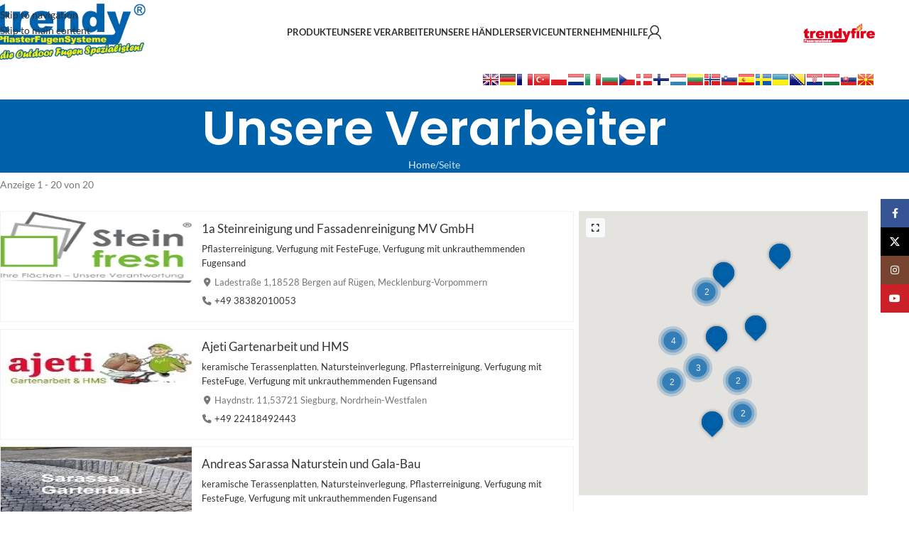

--- FILE ---
content_type: text/html; charset=UTF-8
request_url: https://trendy.team/unsere-verarbeiter-suche/tags/feste-fuge/
body_size: 47150
content:
<!DOCTYPE html>
<html lang="de" prefix="og: https://ogp.me/ns#">
<head>
	<meta charset="UTF-8">
	<link rel="profile" href="https://gmpg.org/xfn/11">
	<link rel="pingback" href="https://trendy.team/xmlrpc.php">

	
<!-- Suchmaschinen-Optimierung durch Rank Math PRO - https://rankmath.com/ -->
<title>feste Fuge - trendy.team</title>
<meta name="robots" content="index, follow, max-snippet:-1, max-video-preview:-1, max-image-preview:large"/>
<link rel="canonical" href="https://trendy.team/unsere-verarbeiter-suche/tags/feste-fuge/" />
<meta property="og:locale" content="de_DE" />
<meta property="og:type" content="article" />
<meta property="og:title" content="feste Fuge - trendy.team" />
<meta property="og:url" content="https://trendy.team/unsere-verarbeiter-suche/tags/feste-fuge/" />
<meta property="og:site_name" content="trendy.team" />
<meta name="twitter:card" content="summary_large_image" />
<meta name="twitter:title" content="feste Fuge - trendy.team" />
<meta name="twitter:label1" content="Seiten" />
<meta name="twitter:data1" content="120" />
<script type="application/ld+json" class="rank-math-schema">{"@context":"https://schema.org","@graph":[{"@type":"Organization","@id":"https://trendy.team/#organization","name":"trendy.team","url":"https://trendy.team","logo":{"@type":"ImageObject","@id":"https://trendy.team/#logo","url":"https://trendy.team/wp-content/uploads/2021/08/Logo-trendybaushop-neu-mit-pox.png","contentUrl":"https://trendy.team/wp-content/uploads/2021/08/Logo-trendybaushop-neu-mit-pox.png","caption":"trendy.team","inLanguage":"de","width":"555","height":"195"}},{"@type":"WebSite","@id":"https://trendy.team/#website","url":"https://trendy.team","name":"trendy.team","publisher":{"@id":"https://trendy.team/#organization"},"inLanguage":"de"},{"@type":"BreadcrumbList","@id":"https://trendy.team/unsere-verarbeiter-suche/tags/feste-fuge/#breadcrumb","itemListElement":[{"@type":"ListItem","position":"1","item":{"@id":"https://trendy.team","name":"Startseite"}},{"@type":"ListItem","position":"2","item":{"@id":"https://trendy.team/unsere-verarbeiter-suche/","name":"Unsere Verarbeiter"}},{"@type":"ListItem","position":"3","item":{"@id":"https://trendy.team/unsere-verarbeiter-suche/tags/feste-fuge/","name":"feste Fuge"}}]},{"@type":"CollectionPage","@id":"https://trendy.team/unsere-verarbeiter-suche/tags/feste-fuge/#webpage","url":"https://trendy.team/unsere-verarbeiter-suche/tags/feste-fuge/","name":"feste Fuge - trendy.team","isPartOf":{"@id":"https://trendy.team/#website"},"inLanguage":"de","breadcrumb":{"@id":"https://trendy.team/unsere-verarbeiter-suche/tags/feste-fuge/#breadcrumb"}}]}</script>
<!-- /Rank Math WordPress SEO Plugin -->

<link rel='dns-prefetch' href='//maps.googleapis.com' />

<link rel="alternate" type="application/rss+xml" title="trendy.team &raquo; Feed" href="https://trendy.team/feed/" />
<link rel="alternate" type="application/rss+xml" title="trendy.team &raquo; Kommentar-Feed" href="https://trendy.team/comments/feed/" />
<link rel="alternate" type="application/rss+xml" title="trendy.team &raquo; Verarbeiter - Tag-Feed für feste Fuge" href="https://trendy.team/unsere-verarbeiter-suche/tags/feste-fuge/feed/" />
<style id='wp-img-auto-sizes-contain-inline-css' type='text/css'>
img:is([sizes=auto i],[sizes^="auto," i]){contain-intrinsic-size:3000px 1500px}
/*# sourceURL=wp-img-auto-sizes-contain-inline-css */
</style>
<link rel='stylesheet' id='berocket_products_label_style-css' href='https://trendy.team/wp-content/plugins/advanced-product-labels-for-woocommerce/css/frontend.css?ver=3.3.3.1' type='text/css' media='all' />
<style id='berocket_products_label_style-inline-css' type='text/css'>

        .berocket_better_labels:before,
        .berocket_better_labels:after {
            clear: both;
            content: " ";
            display: block;
        }
        .berocket_better_labels.berocket_better_labels_image {
            position: absolute!important;
            top: 0px!important;
            bottom: 0px!important;
            left: 0px!important;
            right: 0px!important;
            pointer-events: none;
        }
        .berocket_better_labels.berocket_better_labels_image * {
            pointer-events: none;
        }
        .berocket_better_labels.berocket_better_labels_image img,
        .berocket_better_labels.berocket_better_labels_image .fa,
        .berocket_better_labels.berocket_better_labels_image .berocket_color_label,
        .berocket_better_labels.berocket_better_labels_image .berocket_image_background,
        .berocket_better_labels .berocket_better_labels_line .br_alabel,
        .berocket_better_labels .berocket_better_labels_line .br_alabel span {
            pointer-events: all;
        }
        .berocket_better_labels .berocket_color_label,
        .br_alabel .berocket_color_label {
            width: 100%;
            height: 100%;
            display: block;
        }
        .berocket_better_labels .berocket_better_labels_position_left {
            text-align:left;
            float: left;
            clear: left;
        }
        .berocket_better_labels .berocket_better_labels_position_center {
            text-align:center;
        }
        .berocket_better_labels .berocket_better_labels_position_right {
            text-align:right;
            float: right;
            clear: right;
        }
        .berocket_better_labels.berocket_better_labels_label {
            clear: both
        }
        .berocket_better_labels .berocket_better_labels_line {
            line-height: 1px;
        }
        .berocket_better_labels.berocket_better_labels_label .berocket_better_labels_line {
            clear: none;
        }
        .berocket_better_labels .berocket_better_labels_position_left .berocket_better_labels_line {
            clear: left;
        }
        .berocket_better_labels .berocket_better_labels_position_right .berocket_better_labels_line {
            clear: right;
        }
        .berocket_better_labels .berocket_better_labels_line .br_alabel {
            display: inline-block;
            position: relative;
            top: 0!important;
            left: 0!important;
            right: 0!important;
            line-height: 1px;
        }.berocket_better_labels .berocket_better_labels_position {
                display: flex;
                flex-direction: column;
            }
            .berocket_better_labels .berocket_better_labels_position.berocket_better_labels_position_left {
                align-items: start;
            }
            .berocket_better_labels .berocket_better_labels_position.berocket_better_labels_position_right {
                align-items: end;
            }
            .rtl .berocket_better_labels .berocket_better_labels_position.berocket_better_labels_position_left {
                align-items: end;
            }
            .rtl .berocket_better_labels .berocket_better_labels_position.berocket_better_labels_position_right {
                align-items: start;
            }
            .berocket_better_labels .berocket_better_labels_position.berocket_better_labels_position_center {
                align-items: center;
            }
            .berocket_better_labels .berocket_better_labels_position .berocket_better_labels_inline {
                display: flex;
                align-items: start;
            }
/*# sourceURL=berocket_products_label_style-inline-css */
</style>
<link rel='stylesheet' id='ion-range-slider-css' href='https://trendy.team/wp-content/plugins/directories/assets/vendor/css/ion.rangeSlider.min.css?ver=1.14.38' type='text/css' media='all' />
<link rel='stylesheet' id='drts-fontawesome-css' href='https://trendy.team/wp-content/plugins/directories/assets/css/fontawesome.min.css?ver=1.14.38' type='text/css' media='all' />
<link rel='stylesheet' id='drts-system-fontawesome-css' href='https://trendy.team/wp-content/plugins/directories/assets/css/system-fontawesome.min.css?ver=1.14.38' type='text/css' media='all' />
<link rel='stylesheet' id='drts-fontawesome-brands-css' href='https://trendy.team/wp-content/plugins/directories/assets/css/fontawesome-brands.min.css?ver=1.14.38' type='text/css' media='all' />
<link rel='stylesheet' id='drts-bootstrap-css' href='https://trendy.team/wp-content/plugins/directories/assets/css/bootstrap-main.min.css?ver=1.14.38' type='text/css' media='all' />
<link rel='stylesheet' id='drts-css' href='https://trendy.team/wp-content/plugins/directories/assets/css/main.min.css?ver=1.14.38' type='text/css' media='all' />
<style id='drts-inline-css' type='text/css'>
.drts-display--summary-infobox .directory-listing-main {
  padding: 0.8em 1em;
}
.drts-display--summary-infobox .directory-listing-title {
  font-size: 1.2em;
}
.drts-display--summary-infobox .directory-listing-labels {
  position: absolute;
  top: 5px;
  left: 10px;
}
.drts-display--summary-infobox .directory-listing-info,
.drts-display--summary-infobox .directory-listing-contact-info {
  font-size: 0.9em; 
  margin: 0.5em 0 0;
}
/*# sourceURL=drts-inline-css */
</style>
<link rel='stylesheet' id='directories-frontend-css' href='https://trendy.team/wp-content/plugins/directories-frontend/assets/css/main.min.css?ver=1.14.38' type='text/css' media='all' />
<link rel='stylesheet' id='directories-payments-css' href='https://trendy.team/wp-content/plugins/directories-payments/assets/css/main.min.css?ver=1.14.38' type='text/css' media='all' />
<link rel='stylesheet' id='directories-pro-css' href='https://trendy.team/wp-content/plugins/directories-pro/assets/css/main.min.css?ver=1.14.38' type='text/css' media='all' />
<link rel='stylesheet' id='wp-block-library-css' href='https://trendy.team/wp-includes/css/dist/block-library/style.min.css?ver=6.9' type='text/css' media='all' />
<style id='wp-block-image-inline-css' type='text/css'>
.wp-block-image>a,.wp-block-image>figure>a{display:inline-block}.wp-block-image img{box-sizing:border-box;height:auto;max-width:100%;vertical-align:bottom}@media not (prefers-reduced-motion){.wp-block-image img.hide{visibility:hidden}.wp-block-image img.show{animation:show-content-image .4s}}.wp-block-image[style*=border-radius] img,.wp-block-image[style*=border-radius]>a{border-radius:inherit}.wp-block-image.has-custom-border img{box-sizing:border-box}.wp-block-image.aligncenter{text-align:center}.wp-block-image.alignfull>a,.wp-block-image.alignwide>a{width:100%}.wp-block-image.alignfull img,.wp-block-image.alignwide img{height:auto;width:100%}.wp-block-image .aligncenter,.wp-block-image .alignleft,.wp-block-image .alignright,.wp-block-image.aligncenter,.wp-block-image.alignleft,.wp-block-image.alignright{display:table}.wp-block-image .aligncenter>figcaption,.wp-block-image .alignleft>figcaption,.wp-block-image .alignright>figcaption,.wp-block-image.aligncenter>figcaption,.wp-block-image.alignleft>figcaption,.wp-block-image.alignright>figcaption{caption-side:bottom;display:table-caption}.wp-block-image .alignleft{float:left;margin:.5em 1em .5em 0}.wp-block-image .alignright{float:right;margin:.5em 0 .5em 1em}.wp-block-image .aligncenter{margin-left:auto;margin-right:auto}.wp-block-image :where(figcaption){margin-bottom:1em;margin-top:.5em}.wp-block-image.is-style-circle-mask img{border-radius:9999px}@supports ((-webkit-mask-image:none) or (mask-image:none)) or (-webkit-mask-image:none){.wp-block-image.is-style-circle-mask img{border-radius:0;-webkit-mask-image:url('data:image/svg+xml;utf8,<svg viewBox="0 0 100 100" xmlns="http://www.w3.org/2000/svg"><circle cx="50" cy="50" r="50"/></svg>');mask-image:url('data:image/svg+xml;utf8,<svg viewBox="0 0 100 100" xmlns="http://www.w3.org/2000/svg"><circle cx="50" cy="50" r="50"/></svg>');mask-mode:alpha;-webkit-mask-position:center;mask-position:center;-webkit-mask-repeat:no-repeat;mask-repeat:no-repeat;-webkit-mask-size:contain;mask-size:contain}}:root :where(.wp-block-image.is-style-rounded img,.wp-block-image .is-style-rounded img){border-radius:9999px}.wp-block-image figure{margin:0}.wp-lightbox-container{display:flex;flex-direction:column;position:relative}.wp-lightbox-container img{cursor:zoom-in}.wp-lightbox-container img:hover+button{opacity:1}.wp-lightbox-container button{align-items:center;backdrop-filter:blur(16px) saturate(180%);background-color:#5a5a5a40;border:none;border-radius:4px;cursor:zoom-in;display:flex;height:20px;justify-content:center;opacity:0;padding:0;position:absolute;right:16px;text-align:center;top:16px;width:20px;z-index:100}@media not (prefers-reduced-motion){.wp-lightbox-container button{transition:opacity .2s ease}}.wp-lightbox-container button:focus-visible{outline:3px auto #5a5a5a40;outline:3px auto -webkit-focus-ring-color;outline-offset:3px}.wp-lightbox-container button:hover{cursor:pointer;opacity:1}.wp-lightbox-container button:focus{opacity:1}.wp-lightbox-container button:focus,.wp-lightbox-container button:hover,.wp-lightbox-container button:not(:hover):not(:active):not(.has-background){background-color:#5a5a5a40;border:none}.wp-lightbox-overlay{box-sizing:border-box;cursor:zoom-out;height:100vh;left:0;overflow:hidden;position:fixed;top:0;visibility:hidden;width:100%;z-index:100000}.wp-lightbox-overlay .close-button{align-items:center;cursor:pointer;display:flex;justify-content:center;min-height:40px;min-width:40px;padding:0;position:absolute;right:calc(env(safe-area-inset-right) + 16px);top:calc(env(safe-area-inset-top) + 16px);z-index:5000000}.wp-lightbox-overlay .close-button:focus,.wp-lightbox-overlay .close-button:hover,.wp-lightbox-overlay .close-button:not(:hover):not(:active):not(.has-background){background:none;border:none}.wp-lightbox-overlay .lightbox-image-container{height:var(--wp--lightbox-container-height);left:50%;overflow:hidden;position:absolute;top:50%;transform:translate(-50%,-50%);transform-origin:top left;width:var(--wp--lightbox-container-width);z-index:9999999999}.wp-lightbox-overlay .wp-block-image{align-items:center;box-sizing:border-box;display:flex;height:100%;justify-content:center;margin:0;position:relative;transform-origin:0 0;width:100%;z-index:3000000}.wp-lightbox-overlay .wp-block-image img{height:var(--wp--lightbox-image-height);min-height:var(--wp--lightbox-image-height);min-width:var(--wp--lightbox-image-width);width:var(--wp--lightbox-image-width)}.wp-lightbox-overlay .wp-block-image figcaption{display:none}.wp-lightbox-overlay button{background:none;border:none}.wp-lightbox-overlay .scrim{background-color:#fff;height:100%;opacity:.9;position:absolute;width:100%;z-index:2000000}.wp-lightbox-overlay.active{visibility:visible}@media not (prefers-reduced-motion){.wp-lightbox-overlay.active{animation:turn-on-visibility .25s both}.wp-lightbox-overlay.active img{animation:turn-on-visibility .35s both}.wp-lightbox-overlay.show-closing-animation:not(.active){animation:turn-off-visibility .35s both}.wp-lightbox-overlay.show-closing-animation:not(.active) img{animation:turn-off-visibility .25s both}.wp-lightbox-overlay.zoom.active{animation:none;opacity:1;visibility:visible}.wp-lightbox-overlay.zoom.active .lightbox-image-container{animation:lightbox-zoom-in .4s}.wp-lightbox-overlay.zoom.active .lightbox-image-container img{animation:none}.wp-lightbox-overlay.zoom.active .scrim{animation:turn-on-visibility .4s forwards}.wp-lightbox-overlay.zoom.show-closing-animation:not(.active){animation:none}.wp-lightbox-overlay.zoom.show-closing-animation:not(.active) .lightbox-image-container{animation:lightbox-zoom-out .4s}.wp-lightbox-overlay.zoom.show-closing-animation:not(.active) .lightbox-image-container img{animation:none}.wp-lightbox-overlay.zoom.show-closing-animation:not(.active) .scrim{animation:turn-off-visibility .4s forwards}}@keyframes show-content-image{0%{visibility:hidden}99%{visibility:hidden}to{visibility:visible}}@keyframes turn-on-visibility{0%{opacity:0}to{opacity:1}}@keyframes turn-off-visibility{0%{opacity:1;visibility:visible}99%{opacity:0;visibility:visible}to{opacity:0;visibility:hidden}}@keyframes lightbox-zoom-in{0%{transform:translate(calc((-100vw + var(--wp--lightbox-scrollbar-width))/2 + var(--wp--lightbox-initial-left-position)),calc(-50vh + var(--wp--lightbox-initial-top-position))) scale(var(--wp--lightbox-scale))}to{transform:translate(-50%,-50%) scale(1)}}@keyframes lightbox-zoom-out{0%{transform:translate(-50%,-50%) scale(1);visibility:visible}99%{visibility:visible}to{transform:translate(calc((-100vw + var(--wp--lightbox-scrollbar-width))/2 + var(--wp--lightbox-initial-left-position)),calc(-50vh + var(--wp--lightbox-initial-top-position))) scale(var(--wp--lightbox-scale));visibility:hidden}}
/*# sourceURL=https://trendy.team/wp-includes/blocks/image/style.min.css */
</style>
<style id='global-styles-inline-css' type='text/css'>
:root{--wp--preset--aspect-ratio--square: 1;--wp--preset--aspect-ratio--4-3: 4/3;--wp--preset--aspect-ratio--3-4: 3/4;--wp--preset--aspect-ratio--3-2: 3/2;--wp--preset--aspect-ratio--2-3: 2/3;--wp--preset--aspect-ratio--16-9: 16/9;--wp--preset--aspect-ratio--9-16: 9/16;--wp--preset--color--black: #000000;--wp--preset--color--cyan-bluish-gray: #abb8c3;--wp--preset--color--white: #ffffff;--wp--preset--color--pale-pink: #f78da7;--wp--preset--color--vivid-red: #cf2e2e;--wp--preset--color--luminous-vivid-orange: #ff6900;--wp--preset--color--luminous-vivid-amber: #fcb900;--wp--preset--color--light-green-cyan: #7bdcb5;--wp--preset--color--vivid-green-cyan: #00d084;--wp--preset--color--pale-cyan-blue: #8ed1fc;--wp--preset--color--vivid-cyan-blue: #0693e3;--wp--preset--color--vivid-purple: #9b51e0;--wp--preset--gradient--vivid-cyan-blue-to-vivid-purple: linear-gradient(135deg,rgb(6,147,227) 0%,rgb(155,81,224) 100%);--wp--preset--gradient--light-green-cyan-to-vivid-green-cyan: linear-gradient(135deg,rgb(122,220,180) 0%,rgb(0,208,130) 100%);--wp--preset--gradient--luminous-vivid-amber-to-luminous-vivid-orange: linear-gradient(135deg,rgb(252,185,0) 0%,rgb(255,105,0) 100%);--wp--preset--gradient--luminous-vivid-orange-to-vivid-red: linear-gradient(135deg,rgb(255,105,0) 0%,rgb(207,46,46) 100%);--wp--preset--gradient--very-light-gray-to-cyan-bluish-gray: linear-gradient(135deg,rgb(238,238,238) 0%,rgb(169,184,195) 100%);--wp--preset--gradient--cool-to-warm-spectrum: linear-gradient(135deg,rgb(74,234,220) 0%,rgb(151,120,209) 20%,rgb(207,42,186) 40%,rgb(238,44,130) 60%,rgb(251,105,98) 80%,rgb(254,248,76) 100%);--wp--preset--gradient--blush-light-purple: linear-gradient(135deg,rgb(255,206,236) 0%,rgb(152,150,240) 100%);--wp--preset--gradient--blush-bordeaux: linear-gradient(135deg,rgb(254,205,165) 0%,rgb(254,45,45) 50%,rgb(107,0,62) 100%);--wp--preset--gradient--luminous-dusk: linear-gradient(135deg,rgb(255,203,112) 0%,rgb(199,81,192) 50%,rgb(65,88,208) 100%);--wp--preset--gradient--pale-ocean: linear-gradient(135deg,rgb(255,245,203) 0%,rgb(182,227,212) 50%,rgb(51,167,181) 100%);--wp--preset--gradient--electric-grass: linear-gradient(135deg,rgb(202,248,128) 0%,rgb(113,206,126) 100%);--wp--preset--gradient--midnight: linear-gradient(135deg,rgb(2,3,129) 0%,rgb(40,116,252) 100%);--wp--preset--font-size--small: 13px;--wp--preset--font-size--medium: 20px;--wp--preset--font-size--large: 36px;--wp--preset--font-size--x-large: 42px;--wp--preset--spacing--20: 0.44rem;--wp--preset--spacing--30: 0.67rem;--wp--preset--spacing--40: 1rem;--wp--preset--spacing--50: 1.5rem;--wp--preset--spacing--60: 2.25rem;--wp--preset--spacing--70: 3.38rem;--wp--preset--spacing--80: 5.06rem;--wp--preset--shadow--natural: 6px 6px 9px rgba(0, 0, 0, 0.2);--wp--preset--shadow--deep: 12px 12px 50px rgba(0, 0, 0, 0.4);--wp--preset--shadow--sharp: 6px 6px 0px rgba(0, 0, 0, 0.2);--wp--preset--shadow--outlined: 6px 6px 0px -3px rgb(255, 255, 255), 6px 6px rgb(0, 0, 0);--wp--preset--shadow--crisp: 6px 6px 0px rgb(0, 0, 0);}:where(body) { margin: 0; }.wp-site-blocks > .alignleft { float: left; margin-right: 2em; }.wp-site-blocks > .alignright { float: right; margin-left: 2em; }.wp-site-blocks > .aligncenter { justify-content: center; margin-left: auto; margin-right: auto; }:where(.is-layout-flex){gap: 0.5em;}:where(.is-layout-grid){gap: 0.5em;}.is-layout-flow > .alignleft{float: left;margin-inline-start: 0;margin-inline-end: 2em;}.is-layout-flow > .alignright{float: right;margin-inline-start: 2em;margin-inline-end: 0;}.is-layout-flow > .aligncenter{margin-left: auto !important;margin-right: auto !important;}.is-layout-constrained > .alignleft{float: left;margin-inline-start: 0;margin-inline-end: 2em;}.is-layout-constrained > .alignright{float: right;margin-inline-start: 2em;margin-inline-end: 0;}.is-layout-constrained > .aligncenter{margin-left: auto !important;margin-right: auto !important;}.is-layout-constrained > :where(:not(.alignleft):not(.alignright):not(.alignfull)){margin-left: auto !important;margin-right: auto !important;}body .is-layout-flex{display: flex;}.is-layout-flex{flex-wrap: wrap;align-items: center;}.is-layout-flex > :is(*, div){margin: 0;}body .is-layout-grid{display: grid;}.is-layout-grid > :is(*, div){margin: 0;}body{padding-top: 0px;padding-right: 0px;padding-bottom: 0px;padding-left: 0px;}a:where(:not(.wp-element-button)){text-decoration: none;}:root :where(.wp-element-button, .wp-block-button__link){background-color: #32373c;border-width: 0;color: #fff;font-family: inherit;font-size: inherit;font-style: inherit;font-weight: inherit;letter-spacing: inherit;line-height: inherit;padding-top: calc(0.667em + 2px);padding-right: calc(1.333em + 2px);padding-bottom: calc(0.667em + 2px);padding-left: calc(1.333em + 2px);text-decoration: none;text-transform: inherit;}.has-black-color{color: var(--wp--preset--color--black) !important;}.has-cyan-bluish-gray-color{color: var(--wp--preset--color--cyan-bluish-gray) !important;}.has-white-color{color: var(--wp--preset--color--white) !important;}.has-pale-pink-color{color: var(--wp--preset--color--pale-pink) !important;}.has-vivid-red-color{color: var(--wp--preset--color--vivid-red) !important;}.has-luminous-vivid-orange-color{color: var(--wp--preset--color--luminous-vivid-orange) !important;}.has-luminous-vivid-amber-color{color: var(--wp--preset--color--luminous-vivid-amber) !important;}.has-light-green-cyan-color{color: var(--wp--preset--color--light-green-cyan) !important;}.has-vivid-green-cyan-color{color: var(--wp--preset--color--vivid-green-cyan) !important;}.has-pale-cyan-blue-color{color: var(--wp--preset--color--pale-cyan-blue) !important;}.has-vivid-cyan-blue-color{color: var(--wp--preset--color--vivid-cyan-blue) !important;}.has-vivid-purple-color{color: var(--wp--preset--color--vivid-purple) !important;}.has-black-background-color{background-color: var(--wp--preset--color--black) !important;}.has-cyan-bluish-gray-background-color{background-color: var(--wp--preset--color--cyan-bluish-gray) !important;}.has-white-background-color{background-color: var(--wp--preset--color--white) !important;}.has-pale-pink-background-color{background-color: var(--wp--preset--color--pale-pink) !important;}.has-vivid-red-background-color{background-color: var(--wp--preset--color--vivid-red) !important;}.has-luminous-vivid-orange-background-color{background-color: var(--wp--preset--color--luminous-vivid-orange) !important;}.has-luminous-vivid-amber-background-color{background-color: var(--wp--preset--color--luminous-vivid-amber) !important;}.has-light-green-cyan-background-color{background-color: var(--wp--preset--color--light-green-cyan) !important;}.has-vivid-green-cyan-background-color{background-color: var(--wp--preset--color--vivid-green-cyan) !important;}.has-pale-cyan-blue-background-color{background-color: var(--wp--preset--color--pale-cyan-blue) !important;}.has-vivid-cyan-blue-background-color{background-color: var(--wp--preset--color--vivid-cyan-blue) !important;}.has-vivid-purple-background-color{background-color: var(--wp--preset--color--vivid-purple) !important;}.has-black-border-color{border-color: var(--wp--preset--color--black) !important;}.has-cyan-bluish-gray-border-color{border-color: var(--wp--preset--color--cyan-bluish-gray) !important;}.has-white-border-color{border-color: var(--wp--preset--color--white) !important;}.has-pale-pink-border-color{border-color: var(--wp--preset--color--pale-pink) !important;}.has-vivid-red-border-color{border-color: var(--wp--preset--color--vivid-red) !important;}.has-luminous-vivid-orange-border-color{border-color: var(--wp--preset--color--luminous-vivid-orange) !important;}.has-luminous-vivid-amber-border-color{border-color: var(--wp--preset--color--luminous-vivid-amber) !important;}.has-light-green-cyan-border-color{border-color: var(--wp--preset--color--light-green-cyan) !important;}.has-vivid-green-cyan-border-color{border-color: var(--wp--preset--color--vivid-green-cyan) !important;}.has-pale-cyan-blue-border-color{border-color: var(--wp--preset--color--pale-cyan-blue) !important;}.has-vivid-cyan-blue-border-color{border-color: var(--wp--preset--color--vivid-cyan-blue) !important;}.has-vivid-purple-border-color{border-color: var(--wp--preset--color--vivid-purple) !important;}.has-vivid-cyan-blue-to-vivid-purple-gradient-background{background: var(--wp--preset--gradient--vivid-cyan-blue-to-vivid-purple) !important;}.has-light-green-cyan-to-vivid-green-cyan-gradient-background{background: var(--wp--preset--gradient--light-green-cyan-to-vivid-green-cyan) !important;}.has-luminous-vivid-amber-to-luminous-vivid-orange-gradient-background{background: var(--wp--preset--gradient--luminous-vivid-amber-to-luminous-vivid-orange) !important;}.has-luminous-vivid-orange-to-vivid-red-gradient-background{background: var(--wp--preset--gradient--luminous-vivid-orange-to-vivid-red) !important;}.has-very-light-gray-to-cyan-bluish-gray-gradient-background{background: var(--wp--preset--gradient--very-light-gray-to-cyan-bluish-gray) !important;}.has-cool-to-warm-spectrum-gradient-background{background: var(--wp--preset--gradient--cool-to-warm-spectrum) !important;}.has-blush-light-purple-gradient-background{background: var(--wp--preset--gradient--blush-light-purple) !important;}.has-blush-bordeaux-gradient-background{background: var(--wp--preset--gradient--blush-bordeaux) !important;}.has-luminous-dusk-gradient-background{background: var(--wp--preset--gradient--luminous-dusk) !important;}.has-pale-ocean-gradient-background{background: var(--wp--preset--gradient--pale-ocean) !important;}.has-electric-grass-gradient-background{background: var(--wp--preset--gradient--electric-grass) !important;}.has-midnight-gradient-background{background: var(--wp--preset--gradient--midnight) !important;}.has-small-font-size{font-size: var(--wp--preset--font-size--small) !important;}.has-medium-font-size{font-size: var(--wp--preset--font-size--medium) !important;}.has-large-font-size{font-size: var(--wp--preset--font-size--large) !important;}.has-x-large-font-size{font-size: var(--wp--preset--font-size--x-large) !important;}
/*# sourceURL=global-styles-inline-css */
</style>

<link rel='stylesheet' id='wpa-css-css' href='https://trendy.team/wp-content/plugins/honeypot/includes/css/wpa.css?ver=2.3.04' type='text/css' media='all' />
<link rel='stylesheet' id='lrr-for-woocommerce-css' href='https://trendy.team/wp-content/plugins/lrr-for-woocommerce/public/css/lrr-for-woocommerce-public.css?ver=1.0.0' type='text/css' media='all' />
<style id='woocommerce-inline-inline-css' type='text/css'>
.woocommerce form .form-row .required { visibility: visible; }
/*# sourceURL=woocommerce-inline-inline-css */
</style>
<link rel='stylesheet' id='wcz-frontend-css' href='https://trendy.team/wp-content/plugins/woocustomizer/assets/css/frontend.css?ver=2.6.3' type='text/css' media='all' />
<link rel='stylesheet' id='borlabs-cookie-custom-css' href='https://trendy.team/wp-content/cache/borlabs-cookie/1/borlabs-cookie-1-de.css?ver=3.3.23-66' type='text/css' media='all' />
<style id='wcz-customizer-custom-css-inline-css' type='text/css'>
body.woocommerce form.woocommerce-ordering{display:none !important;}body.tax-product_cat .woocommerce-breadcrumb,
				body.tax-product_tag .woocommerce-breadcrumb{display:none !important;}
/*# sourceURL=wcz-customizer-custom-css-inline-css */
</style>
<link rel='stylesheet' id='bsf-Defaults-css' href='https://trendy.team/wp-content/uploads/smile_fonts/Defaults/Defaults.css?ver=3.21.2' type='text/css' media='all' />
<link rel='stylesheet' id='child-style-css' href='https://trendy.team/wp-content/themes/woodmart-child/style.css?ver=8.3.9' type='text/css' media='all' />
<link rel='stylesheet' id='js_composer_front-css' href='https://trendy.team/wp-content/plugins/js_composer/assets/css/js_composer.min.css?ver=8.7.2' type='text/css' media='all' />
<link rel='stylesheet' id='wd-style-base-css' href='https://trendy.team/wp-content/themes/woodmart/css/parts/base.min.css?ver=8.3.9' type='text/css' media='all' />
<link rel='stylesheet' id='wd-helpers-wpb-elem-css' href='https://trendy.team/wp-content/themes/woodmart/css/parts/helpers-wpb-elem.min.css?ver=8.3.9' type='text/css' media='all' />
<link rel='stylesheet' id='wd-revolution-slider-css' href='https://trendy.team/wp-content/themes/woodmart/css/parts/int-rev-slider.min.css?ver=8.3.9' type='text/css' media='all' />
<link rel='stylesheet' id='wd-wpbakery-base-css' href='https://trendy.team/wp-content/themes/woodmart/css/parts/int-wpb-base.min.css?ver=8.3.9' type='text/css' media='all' />
<link rel='stylesheet' id='wd-wpbakery-base-deprecated-css' href='https://trendy.team/wp-content/themes/woodmart/css/parts/int-wpb-base-deprecated.min.css?ver=8.3.9' type='text/css' media='all' />
<link rel='stylesheet' id='wd-int-wordfence-css' href='https://trendy.team/wp-content/themes/woodmart/css/parts/int-wordfence.min.css?ver=8.3.9' type='text/css' media='all' />
<link rel='stylesheet' id='wd-woocommerce-base-css' href='https://trendy.team/wp-content/themes/woodmart/css/parts/woocommerce-base.min.css?ver=8.3.9' type='text/css' media='all' />
<link rel='stylesheet' id='wd-mod-star-rating-css' href='https://trendy.team/wp-content/themes/woodmart/css/parts/mod-star-rating.min.css?ver=8.3.9' type='text/css' media='all' />
<link rel='stylesheet' id='wd-woocommerce-block-notices-css' href='https://trendy.team/wp-content/themes/woodmart/css/parts/woo-mod-block-notices.min.css?ver=8.3.9' type='text/css' media='all' />
<link rel='stylesheet' id='wd-wp-blocks-css' href='https://trendy.team/wp-content/themes/woodmart/css/parts/wp-blocks.min.css?ver=8.3.9' type='text/css' media='all' />
<link rel='stylesheet' id='wd-header-base-css' href='https://trendy.team/wp-content/themes/woodmart/css/parts/header-base.min.css?ver=8.3.9' type='text/css' media='all' />
<link rel='stylesheet' id='wd-mod-tools-css' href='https://trendy.team/wp-content/themes/woodmart/css/parts/mod-tools.min.css?ver=8.3.9' type='text/css' media='all' />
<link rel='stylesheet' id='wd-header-my-account-dropdown-css' href='https://trendy.team/wp-content/themes/woodmart/css/parts/header-el-my-account-dropdown.min.css?ver=8.3.9' type='text/css' media='all' />
<link rel='stylesheet' id='wd-woo-mod-login-form-css' href='https://trendy.team/wp-content/themes/woodmart/css/parts/woo-mod-login-form.min.css?ver=8.3.9' type='text/css' media='all' />
<link rel='stylesheet' id='wd-header-my-account-css' href='https://trendy.team/wp-content/themes/woodmart/css/parts/header-el-my-account.min.css?ver=8.3.9' type='text/css' media='all' />
<link rel='stylesheet' id='wd-header-elements-base-css' href='https://trendy.team/wp-content/themes/woodmart/css/parts/header-el-base.min.css?ver=8.3.9' type='text/css' media='all' />
<link rel='stylesheet' id='wd-header-mobile-nav-dropdown-css' href='https://trendy.team/wp-content/themes/woodmart/css/parts/header-el-mobile-nav-dropdown.min.css?ver=8.3.9' type='text/css' media='all' />
<link rel='stylesheet' id='wd-page-title-css' href='https://trendy.team/wp-content/themes/woodmart/css/parts/page-title.min.css?ver=8.3.9' type='text/css' media='all' />
<link rel='stylesheet' id='wd-footer-base-css' href='https://trendy.team/wp-content/themes/woodmart/css/parts/footer-base.min.css?ver=8.3.9' type='text/css' media='all' />
<link rel='stylesheet' id='wd-scroll-top-css' href='https://trendy.team/wp-content/themes/woodmart/css/parts/opt-scrolltotop.min.css?ver=8.3.9' type='text/css' media='all' />
<link rel='stylesheet' id='wd-social-icons-css' href='https://trendy.team/wp-content/themes/woodmart/css/parts/el-social-icons.min.css?ver=8.3.9' type='text/css' media='all' />
<link rel='stylesheet' id='wd-social-icons-styles-css' href='https://trendy.team/wp-content/themes/woodmart/css/parts/el-social-styles.min.css?ver=8.3.9' type='text/css' media='all' />
<link rel='stylesheet' id='wd-sticky-social-buttons-css' href='https://trendy.team/wp-content/themes/woodmart/css/parts/opt-sticky-social.min.css?ver=8.3.9' type='text/css' media='all' />
<link rel='stylesheet' id='wd-bottom-toolbar-css' href='https://trendy.team/wp-content/themes/woodmart/css/parts/opt-bottom-toolbar.min.css?ver=8.3.9' type='text/css' media='all' />
<link rel='stylesheet' id='xts-google-fonts-css' href='//trendy.team/wp-content/uploads/omgf/xts-google-fonts/xts-google-fonts.css?ver=1691414663' type='text/css' media='all' />
<script type="text/javascript" src="https://trendy.team/wp-includes/js/jquery/jquery.min.js?ver=3.7.1" id="jquery-core-js"></script>
<script type="text/javascript" src="https://trendy.team/wp-includes/js/jquery/jquery-migrate.min.js?ver=3.4.1" id="jquery-migrate-js"></script>
<script type="text/javascript" src="https://trendy.team/wp-content/plugins/directories/assets/vendor/js/popper.min.js?ver=1.14.38" id="drts-popper-js"></script>
<script type="text/javascript" src="https://trendy.team/wp-content/plugins/lrr-for-woocommerce/public/js/lrr-for-woocommerce-public.js?ver=1.0.0" id="lrr-for-woocommerce-js"></script>
<script type="text/javascript" src="https://trendy.team/wp-content/plugins/woocommerce/assets/js/jquery-blockui/jquery.blockUI.min.js?ver=2.7.0-wc.10.4.3" id="wc-jquery-blockui-js" data-wp-strategy="defer"></script>
<script type="text/javascript" id="wc-add-to-cart-js-extra">
/* <![CDATA[ */
var wc_add_to_cart_params = {"ajax_url":"/wp-admin/admin-ajax.php","wc_ajax_url":"/?wc-ajax=%%endpoint%%","i18n_view_cart":"Warenkorb anzeigen","cart_url":"https://trendy.team/warenkorb/","is_cart":"","cart_redirect_after_add":"no"};
//# sourceURL=wc-add-to-cart-js-extra
/* ]]> */
</script>
<script type="text/javascript" src="https://trendy.team/wp-content/plugins/woocommerce/assets/js/frontend/add-to-cart.min.js?ver=10.4.3" id="wc-add-to-cart-js" data-wp-strategy="defer"></script>
<script type="text/javascript" src="https://trendy.team/wp-content/plugins/woocommerce/assets/js/js-cookie/js.cookie.min.js?ver=2.1.4-wc.10.4.3" id="wc-js-cookie-js" defer="defer" data-wp-strategy="defer"></script>
<script type="text/javascript" id="woocommerce-js-extra">
/* <![CDATA[ */
var woocommerce_params = {"ajax_url":"/wp-admin/admin-ajax.php","wc_ajax_url":"/?wc-ajax=%%endpoint%%","i18n_password_show":"Passwort anzeigen","i18n_password_hide":"Passwort ausblenden"};
//# sourceURL=woocommerce-js-extra
/* ]]> */
</script>
<script type="text/javascript" src="https://trendy.team/wp-content/plugins/woocommerce/assets/js/frontend/woocommerce.min.js?ver=10.4.3" id="woocommerce-js" defer="defer" data-wp-strategy="defer"></script>
<script type="text/javascript" src="https://trendy.team/wp-content/plugins/js_composer/assets/js/vendors/woocommerce-add-to-cart.js?ver=8.7.2" id="vc_woocommerce-add-to-cart-js-js"></script>
<script data-no-optimize="1" data-no-minify="1" data-cfasync="false" type="text/javascript" src="https://trendy.team/wp-content/cache/borlabs-cookie/1/borlabs-cookie-config-de.json.js?ver=3.3.23-71" id="borlabs-cookie-config-js"></script>
<script data-no-optimize="1" data-no-minify="1" data-cfasync="false" type="text/javascript" src="https://trendy.team/wp-content/plugins/borlabs-cookie/assets/javascript/borlabs-cookie-prioritize.min.js?ver=3.3.23" id="borlabs-cookie-prioritize-js"></script>
<script type="text/javascript" src="https://trendy.team/wp-content/themes/woodmart/js/libs/device.min.js?ver=8.3.9" id="wd-device-library-js"></script>
<script type="text/javascript" src="https://trendy.team/wp-content/themes/woodmart/js/scripts/global/scrollBar.min.js?ver=8.3.9" id="wd-scrollbar-js"></script>
<script></script><link rel="https://api.w.org/" href="https://trendy.team/wp-json/" /><link rel="EditURI" type="application/rsd+xml" title="RSD" href="https://trendy.team/xmlrpc.php?rsd" />
<style>.product .images {position: relative;}</style>					<meta name="viewport" content="width=device-width, initial-scale=1.0, maximum-scale=1.0, user-scalable=no">
										<noscript><style>.woocommerce-product-gallery{ opacity: 1 !important; }</style></noscript>
	<script data-borlabs-cookie-script-blocker-ignore>
if ('0' === '1' && ('0' === '1' || '1' === '1')) {
    window['gtag_enable_tcf_support'] = true;
}
window.dataLayer = window.dataLayer || [];
if (typeof gtag !== 'function') {
    function gtag() {
        dataLayer.push(arguments);
    }
}
gtag('set', 'developer_id.dYjRjMm', true);
if ('0' === '1' || '1' === '1') {
    if (window.BorlabsCookieGoogleConsentModeDefaultSet !== true) {
        let getCookieValue = function (name) {
            return document.cookie.match('(^|;)\\s*' + name + '\\s*=\\s*([^;]+)')?.pop() || '';
        };
        let cookieValue = getCookieValue('borlabs-cookie-gcs');
        let consentsFromCookie = {};
        if (cookieValue !== '') {
            consentsFromCookie = JSON.parse(decodeURIComponent(cookieValue));
        }
        let defaultValues = {
            'ad_storage': 'denied',
            'ad_user_data': 'denied',
            'ad_personalization': 'denied',
            'analytics_storage': 'denied',
            'functionality_storage': 'denied',
            'personalization_storage': 'denied',
            'security_storage': 'denied',
            'wait_for_update': 500,
        };
        gtag('consent', 'default', { ...defaultValues, ...consentsFromCookie });
    }
    window.BorlabsCookieGoogleConsentModeDefaultSet = true;
    let borlabsCookieConsentChangeHandler = function () {
        window.dataLayer = window.dataLayer || [];
        if (typeof gtag !== 'function') { function gtag(){dataLayer.push(arguments);} }

        let getCookieValue = function (name) {
            return document.cookie.match('(^|;)\\s*' + name + '\\s*=\\s*([^;]+)')?.pop() || '';
        };
        let cookieValue = getCookieValue('borlabs-cookie-gcs');
        let consentsFromCookie = {};
        if (cookieValue !== '') {
            consentsFromCookie = JSON.parse(decodeURIComponent(cookieValue));
        }

        consentsFromCookie.analytics_storage = BorlabsCookie.Consents.hasConsent('google-analytics') ? 'granted' : 'denied';

        BorlabsCookie.CookieLibrary.setCookie(
            'borlabs-cookie-gcs',
            JSON.stringify(consentsFromCookie),
            BorlabsCookie.Settings.automaticCookieDomainAndPath.value ? '' : BorlabsCookie.Settings.cookieDomain.value,
            BorlabsCookie.Settings.cookiePath.value,
            BorlabsCookie.Cookie.getPluginCookie().expires,
            BorlabsCookie.Settings.cookieSecure.value,
            BorlabsCookie.Settings.cookieSameSite.value
        );
    }
    document.addEventListener('borlabs-cookie-consent-saved', borlabsCookieConsentChangeHandler);
    document.addEventListener('borlabs-cookie-handle-unblock', borlabsCookieConsentChangeHandler);
}
if ('0' === '1') {
    gtag("js", new Date());
    gtag("config", "G-D1P4Q47HVR", {"anonymize_ip": true});

    (function (w, d, s, i) {
        var f = d.getElementsByTagName(s)[0],
            j = d.createElement(s);
        j.async = true;
        j.src =
            "https://www.googletagmanager.com/gtag/js?id=" + i;
        f.parentNode.insertBefore(j, f);
    })(window, document, "script", "G-D1P4Q47HVR");
}
</script><script data-no-optimize="1" data-no-minify="1" data-cfasync="false" data-borlabs-cookie-script-blocker-ignore>
    (function () {
        if ('0' === '1' && '1' === '1') {
            window['gtag_enable_tcf_support'] = true;
        }
        window.dataLayer = window.dataLayer || [];
        if (typeof window.gtag !== 'function') {
            window.gtag = function () {
                window.dataLayer.push(arguments);
            };
        }
        gtag('set', 'developer_id.dYjRjMm', true);
        if ('1' === '1') {
            let getCookieValue = function (name) {
                return document.cookie.match('(^|;)\\s*' + name + '\\s*=\\s*([^;]+)')?.pop() || '';
            };
            const gtmRegionsData = '{{ google-tag-manager-cm-regional-defaults }}';
            let gtmRegions = [];
            if (gtmRegionsData !== '\{\{ google-tag-manager-cm-regional-defaults \}\}') {
                gtmRegions = JSON.parse(gtmRegionsData);
            }
            let defaultRegion = null;
            for (let gtmRegionIndex in gtmRegions) {
                let gtmRegion = gtmRegions[gtmRegionIndex];
                if (gtmRegion['google-tag-manager-cm-region'] === '') {
                    defaultRegion = gtmRegion;
                } else {
                    gtag('consent', 'default', {
                        'ad_storage': gtmRegion['google-tag-manager-cm-default-ad-storage'],
                        'ad_user_data': gtmRegion['google-tag-manager-cm-default-ad-user-data'],
                        'ad_personalization': gtmRegion['google-tag-manager-cm-default-ad-personalization'],
                        'analytics_storage': gtmRegion['google-tag-manager-cm-default-analytics-storage'],
                        'functionality_storage': gtmRegion['google-tag-manager-cm-default-functionality-storage'],
                        'personalization_storage': gtmRegion['google-tag-manager-cm-default-personalization-storage'],
                        'security_storage': gtmRegion['google-tag-manager-cm-default-security-storage'],
                        'region': gtmRegion['google-tag-manager-cm-region'].toUpperCase().split(','),
						'wait_for_update': 500,
                    });
                }
            }
            let cookieValue = getCookieValue('borlabs-cookie-gcs');
            let consentsFromCookie = {};
            if (cookieValue !== '') {
                consentsFromCookie = JSON.parse(decodeURIComponent(cookieValue));
            }
            let defaultValues = {
                'ad_storage': defaultRegion === null ? 'denied' : defaultRegion['google-tag-manager-cm-default-ad-storage'],
                'ad_user_data': defaultRegion === null ? 'denied' : defaultRegion['google-tag-manager-cm-default-ad-user-data'],
                'ad_personalization': defaultRegion === null ? 'denied' : defaultRegion['google-tag-manager-cm-default-ad-personalization'],
                'analytics_storage': defaultRegion === null ? 'denied' : defaultRegion['google-tag-manager-cm-default-analytics-storage'],
                'functionality_storage': defaultRegion === null ? 'denied' : defaultRegion['google-tag-manager-cm-default-functionality-storage'],
                'personalization_storage': defaultRegion === null ? 'denied' : defaultRegion['google-tag-manager-cm-default-personalization-storage'],
                'security_storage': defaultRegion === null ? 'denied' : defaultRegion['google-tag-manager-cm-default-security-storage'],
                'wait_for_update': 500,
            };
            gtag('consent', 'default', {...defaultValues, ...consentsFromCookie});
            gtag('set', 'ads_data_redaction', true);
        }

        if ('0' === '1') {
            let url = new URL(window.location.href);

            if ((url.searchParams.has('gtm_debug') && url.searchParams.get('gtm_debug') !== '') || document.cookie.indexOf('__TAG_ASSISTANT=') !== -1 || document.documentElement.hasAttribute('data-tag-assistant-present')) {
                /* GTM block start */
                (function(w,d,s,l,i){w[l]=w[l]||[];w[l].push({'gtm.start':
                        new Date().getTime(),event:'gtm.js'});var f=d.getElementsByTagName(s)[0],
                    j=d.createElement(s),dl=l!='dataLayer'?'&l='+l:'';j.async=true;j.src=
                    'https://www.googletagmanager.com/gtm.js?id='+i+dl;f.parentNode.insertBefore(j,f);
                })(window,document,'script','dataLayer','GTM-NZPBK86');
                /* GTM block end */
            } else {
                /* GTM block start */
                (function(w,d,s,l,i){w[l]=w[l]||[];w[l].push({'gtm.start':
                        new Date().getTime(),event:'gtm.js'});var f=d.getElementsByTagName(s)[0],
                    j=d.createElement(s),dl=l!='dataLayer'?'&l='+l:'';j.async=true;j.src=
                    'https://trendy.team/wp-content/uploads/borlabs-cookie/' + i + '.js?ver=not-set-yet';f.parentNode.insertBefore(j,f);
                })(window,document,'script','dataLayer','GTM-NZPBK86');
                /* GTM block end */
            }
        }


        let borlabsCookieConsentChangeHandler = function () {
            window.dataLayer = window.dataLayer || [];
            if (typeof window.gtag !== 'function') {
                window.gtag = function() {
                    window.dataLayer.push(arguments);
                };
            }

            let consents = BorlabsCookie.Cookie.getPluginCookie().consents;

            if ('1' === '1') {
                let gtmConsents = {};
                let customConsents = {};

				let services = BorlabsCookie.Services._services;

				for (let service in services) {
					if (service !== 'borlabs-cookie') {
						customConsents['borlabs_cookie_' + service.replaceAll('-', '_')] = BorlabsCookie.Consents.hasConsent(service) ? 'granted' : 'denied';
					}
				}

                if ('0' === '1') {
                    gtmConsents = {
                        'analytics_storage': BorlabsCookie.Consents.hasConsentForServiceGroup('statistics') === true ? 'granted' : 'denied',
                        'functionality_storage': BorlabsCookie.Consents.hasConsentForServiceGroup('statistics') === true ? 'granted' : 'denied',
                        'personalization_storage': BorlabsCookie.Consents.hasConsentForServiceGroup('statistics') === true ? 'granted' : 'denied',
                        'security_storage': BorlabsCookie.Consents.hasConsentForServiceGroup('statistics') === true ? 'granted' : 'denied',
                    };
                } else {
                    gtmConsents = {
                        'ad_storage': BorlabsCookie.Consents.hasConsentForServiceGroup('statistics') === true ? 'granted' : 'denied',
                        'ad_user_data': BorlabsCookie.Consents.hasConsentForServiceGroup('statistics') === true ? 'granted' : 'denied',
                        'ad_personalization': BorlabsCookie.Consents.hasConsentForServiceGroup('statistics') === true ? 'granted' : 'denied',
                        'analytics_storage': BorlabsCookie.Consents.hasConsentForServiceGroup('statistics') === true ? 'granted' : 'denied',
                        'functionality_storage': BorlabsCookie.Consents.hasConsentForServiceGroup('statistics') === true ? 'granted' : 'denied',
                        'personalization_storage': BorlabsCookie.Consents.hasConsentForServiceGroup('statistics') === true ? 'granted' : 'denied',
                        'security_storage': BorlabsCookie.Consents.hasConsentForServiceGroup('statistics') === true ? 'granted' : 'denied',
                    };
                }
                BorlabsCookie.CookieLibrary.setCookie(
                    'borlabs-cookie-gcs',
                    JSON.stringify(gtmConsents),
                    BorlabsCookie.Settings.automaticCookieDomainAndPath.value ? '' : BorlabsCookie.Settings.cookieDomain.value,
                    BorlabsCookie.Settings.cookiePath.value,
                    BorlabsCookie.Cookie.getPluginCookie().expires,
                    BorlabsCookie.Settings.cookieSecure.value,
                    BorlabsCookie.Settings.cookieSameSite.value
                );
                gtag('consent', 'update', {...gtmConsents, ...customConsents});
            }


            for (let serviceGroup in consents) {
                for (let service of consents[serviceGroup]) {
                    if (!window.BorlabsCookieGtmPackageSentEvents.includes(service) && service !== 'borlabs-cookie') {
                        window.dataLayer.push({
                            event: 'borlabs-cookie-opt-in-' + service,
                        });
                        window.BorlabsCookieGtmPackageSentEvents.push(service);
                    }
                }
            }
            let afterConsentsEvent = document.createEvent('Event');
            afterConsentsEvent.initEvent('borlabs-cookie-google-tag-manager-after-consents', true, true);
            document.dispatchEvent(afterConsentsEvent);
        };
        window.BorlabsCookieGtmPackageSentEvents = [];
        document.addEventListener('borlabs-cookie-consent-saved', borlabsCookieConsentChangeHandler);
        document.addEventListener('borlabs-cookie-handle-unblock', borlabsCookieConsentChangeHandler);
    })();
</script><meta name="generator" content="Powered by WPBakery Page Builder - drag and drop page builder for WordPress."/>
<meta name="generator" content="Powered by Slider Revolution 6.7.40 - responsive, Mobile-Friendly Slider Plugin for WordPress with comfortable drag and drop interface." />
<link rel="icon" href="https://trendy.team/wp-content/uploads/2022/05/cropped-Medaille_Testsieger-32x32.png" sizes="32x32" />
<link rel="icon" href="https://trendy.team/wp-content/uploads/2022/05/cropped-Medaille_Testsieger-192x192.png" sizes="192x192" />
<link rel="apple-touch-icon" href="https://trendy.team/wp-content/uploads/2022/05/cropped-Medaille_Testsieger-180x180.png" />
<meta name="msapplication-TileImage" content="https://trendy.team/wp-content/uploads/2022/05/cropped-Medaille_Testsieger-270x270.png" />
<script>function setREVStartSize(e){
			//window.requestAnimationFrame(function() {
				window.RSIW = window.RSIW===undefined ? window.innerWidth : window.RSIW;
				window.RSIH = window.RSIH===undefined ? window.innerHeight : window.RSIH;
				try {
					var pw = document.getElementById(e.c).parentNode.offsetWidth,
						newh;
					pw = pw===0 || isNaN(pw) || (e.l=="fullwidth" || e.layout=="fullwidth") ? window.RSIW : pw;
					e.tabw = e.tabw===undefined ? 0 : parseInt(e.tabw);
					e.thumbw = e.thumbw===undefined ? 0 : parseInt(e.thumbw);
					e.tabh = e.tabh===undefined ? 0 : parseInt(e.tabh);
					e.thumbh = e.thumbh===undefined ? 0 : parseInt(e.thumbh);
					e.tabhide = e.tabhide===undefined ? 0 : parseInt(e.tabhide);
					e.thumbhide = e.thumbhide===undefined ? 0 : parseInt(e.thumbhide);
					e.mh = e.mh===undefined || e.mh=="" || e.mh==="auto" ? 0 : parseInt(e.mh,0);
					if(e.layout==="fullscreen" || e.l==="fullscreen")
						newh = Math.max(e.mh,window.RSIH);
					else{
						e.gw = Array.isArray(e.gw) ? e.gw : [e.gw];
						for (var i in e.rl) if (e.gw[i]===undefined || e.gw[i]===0) e.gw[i] = e.gw[i-1];
						e.gh = e.el===undefined || e.el==="" || (Array.isArray(e.el) && e.el.length==0)? e.gh : e.el;
						e.gh = Array.isArray(e.gh) ? e.gh : [e.gh];
						for (var i in e.rl) if (e.gh[i]===undefined || e.gh[i]===0) e.gh[i] = e.gh[i-1];
											
						var nl = new Array(e.rl.length),
							ix = 0,
							sl;
						e.tabw = e.tabhide>=pw ? 0 : e.tabw;
						e.thumbw = e.thumbhide>=pw ? 0 : e.thumbw;
						e.tabh = e.tabhide>=pw ? 0 : e.tabh;
						e.thumbh = e.thumbhide>=pw ? 0 : e.thumbh;
						for (var i in e.rl) nl[i] = e.rl[i]<window.RSIW ? 0 : e.rl[i];
						sl = nl[0];
						for (var i in nl) if (sl>nl[i] && nl[i]>0) { sl = nl[i]; ix=i;}
						var m = pw>(e.gw[ix]+e.tabw+e.thumbw) ? 1 : (pw-(e.tabw+e.thumbw)) / (e.gw[ix]);
						newh =  (e.gh[ix] * m) + (e.tabh + e.thumbh);
					}
					var el = document.getElementById(e.c);
					if (el!==null && el) el.style.height = newh+"px";
					el = document.getElementById(e.c+"_wrapper");
					if (el!==null && el) {
						el.style.height = newh+"px";
						el.style.display = "block";
					}
				} catch(e){
					console.log("Failure at Presize of Slider:" + e)
				}
			//});
		  };</script>
		<style type="text/css" id="wp-custom-css">
			.vc_btn3.vc_btn3-color-primary.vc_btn3-style-modern {
    color: #fff;
    border-color: #0064ac;
    background-color: #0064ac;
}
.wd-nav.wd-style-underline .nav-link-text {
    line-height: 1.2;
    position: relative;
    display: none;
    padding-top: 1px;
    padding-bottom: 1px;
}
.wd-post-date.wd-style-with-bg>span {
    display: none !important;
}		</style>
		<style>
		
		</style><noscript><style> .wpb_animate_when_almost_visible { opacity: 1; }</style></noscript>			<style id="wd-style-header_666629-css" data-type="wd-style-header_666629">
				:root{
	--wd-top-bar-h: 45px;
	--wd-top-bar-sm-h: .00001px;
	--wd-top-bar-sticky-h: 41px;
	--wd-top-bar-brd-w: 1px;

	--wd-header-general-h: 90px;
	--wd-header-general-sm-h: 60px;
	--wd-header-general-sticky-h: 60px;
	--wd-header-general-brd-w: .00001px;

	--wd-header-bottom-h: 50px;
	--wd-header-bottom-sm-h: .00001px;
	--wd-header-bottom-sticky-h: .00001px;
	--wd-header-bottom-brd-w: .00001px;

	--wd-header-clone-h: .00001px;

	--wd-header-brd-w: calc(var(--wd-top-bar-brd-w) + var(--wd-header-general-brd-w) + var(--wd-header-bottom-brd-w));
	--wd-header-h: calc(var(--wd-top-bar-h) + var(--wd-header-general-h) + var(--wd-header-bottom-h) + var(--wd-header-brd-w));
	--wd-header-sticky-h: calc(var(--wd-top-bar-sticky-h) + var(--wd-header-general-sticky-h) + var(--wd-header-bottom-sticky-h) + var(--wd-header-clone-h) + var(--wd-header-brd-w));
	--wd-header-sm-h: calc(var(--wd-top-bar-sm-h) + var(--wd-header-general-sm-h) + var(--wd-header-bottom-sm-h) + var(--wd-header-brd-w));
}

.whb-top-bar .wd-dropdown {
	margin-top: 1.5px;
}

.whb-top-bar .wd-dropdown:after {
	height: 12.5px;
}

.whb-sticked .whb-top-bar .wd-dropdown:not(.sub-sub-menu) {
	margin-top: -0.5px;
}

.whb-sticked .whb-top-bar .wd-dropdown:not(.sub-sub-menu):after {
	height: 10.5px;
}

.whb-sticked .whb-general-header .wd-dropdown:not(.sub-sub-menu) {
	margin-top: 9px;
}

.whb-sticked .whb-general-header .wd-dropdown:not(.sub-sub-menu):after {
	height: 20px;
}

:root:has(.whb-top-bar.whb-border-boxed) {
	--wd-top-bar-brd-w: .00001px;
}

@media (max-width: 1024px) {
:root:has(.whb-top-bar.whb-hidden-mobile) {
	--wd-top-bar-brd-w: .00001px;
}
}



.whb-header-bottom .wd-dropdown {
	margin-top: 4px;
}

.whb-header-bottom .wd-dropdown:after {
	height: 15px;
}



		.whb-top-bar-inner { border-color: rgba(255, 255, 255, 0.25);border-bottom-width: 1px;border-bottom-style: solid; }
.whb-general-header {
	border-bottom-width: 0px;border-bottom-style: solid;
}

.whb-header-bottom {
	border-color: rgba(230, 230, 230, 1);border-bottom-width: 0px;border-bottom-style: solid;
}
			</style>
						<style id="wd-style-theme_settings_default-css" data-type="wd-style-theme_settings_default">
				@font-face {
	font-weight: normal;
	font-style: normal;
	font-family: "woodmart-font";
	src: url("//trendy.team/wp-content/themes/woodmart/fonts/woodmart-font-1-400.woff2?v=8.3.9") format("woff2");
}

@font-face {
	font-family: "star";
	font-weight: 400;
	font-style: normal;
	src: url("//trendy.team/wp-content/plugins/woocommerce/assets/fonts/star.eot?#iefix") format("embedded-opentype"), url("//trendy.team/wp-content/plugins/woocommerce/assets/fonts/star.woff") format("woff"), url("//trendy.team/wp-content/plugins/woocommerce/assets/fonts/star.ttf") format("truetype"), url("//trendy.team/wp-content/plugins/woocommerce/assets/fonts/star.svg#star") format("svg");
}

@font-face {
	font-family: "WooCommerce";
	font-weight: 400;
	font-style: normal;
	src: url("//trendy.team/wp-content/plugins/woocommerce/assets/fonts/WooCommerce.eot?#iefix") format("embedded-opentype"), url("//trendy.team/wp-content/plugins/woocommerce/assets/fonts/WooCommerce.woff") format("woff"), url("//trendy.team/wp-content/plugins/woocommerce/assets/fonts/WooCommerce.ttf") format("truetype"), url("//trendy.team/wp-content/plugins/woocommerce/assets/fonts/WooCommerce.svg#WooCommerce") format("svg");
}

:root {
	--wd-text-font: "Lato", Arial, Helvetica, sans-serif;
	--wd-text-font-weight: 400;
	--wd-text-color: #777777;
	--wd-text-font-size: 14px;
	--wd-title-font: "Poppins", Arial, Helvetica, sans-serif;
	--wd-title-font-weight: 600;
	--wd-title-color: #242424;
	--wd-entities-title-font: "Poppins", Arial, Helvetica, sans-serif;
	--wd-entities-title-font-weight: 500;
	--wd-entities-title-color: #333333;
	--wd-entities-title-color-hover: rgb(51 51 51 / 65%);
	--wd-alternative-font: "Lato", Arial, Helvetica, sans-serif;
	--wd-widget-title-font: "Poppins", Arial, Helvetica, sans-serif;
	--wd-widget-title-font-weight: 600;
	--wd-widget-title-transform: uppercase;
	--wd-widget-title-color: #333;
	--wd-widget-title-font-size: 16px;
	--wd-header-el-font: "Lato", Arial, Helvetica, sans-serif;
	--wd-header-el-font-weight: 700;
	--wd-header-el-transform: uppercase;
	--wd-header-el-font-size: 13px;
	--wd-otl-style: dotted;
	--wd-otl-width: 2px;
	--wd-primary-color: rgb(0,97,171);
	--wd-alternative-color: #fbbc34;
	--btn-default-bgcolor: #f7f7f7;
	--btn-default-bgcolor-hover: #efefef;
	--btn-accented-bgcolor: rgb(0,97,171);
	--btn-accented-bgcolor-hover: #74a32f;
	--wd-form-brd-width: 2px;
	--notices-success-bg: rgb(0,97,171);
	--notices-success-color: #fff;
	--notices-warning-bg: #E0B252;
	--notices-warning-color: #fff;
	--wd-link-color: #333333;
	--wd-link-color-hover: #242424;
}
.wd-age-verify-wrap {
	--wd-popup-width: 500px;
}
.wd-popup.wd-promo-popup {
	background-color: rgb(255,255,255);
	background-image: none;
	background-repeat: repeat;
	background-size: inherit;
	background-attachment: scroll;
	background-position: left bottom;
}
.wd-promo-popup-wrap {
	--wd-popup-width: 800px;
}
:is(.woodmart-woocommerce-layered-nav, .wd-product-category-filter) .wd-scroll-content {
	max-height: 223px;
}
.wd-page-title .wd-page-title-bg img {
	object-fit: cover;
	object-position: center center;
}
.wd-footer {
	background-color: rgb(0,97,171);
	background-image: none;
}
.mfp-wrap.wd-popup-quick-view-wrap {
	--wd-popup-width: 920px;
}
:root{
--wd-container-w: 1222px;
--wd-form-brd-radius: 0px;
--btn-default-color: #333;
--btn-default-color-hover: #333;
--btn-accented-color: #fff;
--btn-accented-color-hover: #fff;
--btn-default-brd-radius: 0px;
--btn-default-box-shadow: none;
--btn-default-box-shadow-hover: none;
--btn-default-box-shadow-active: none;
--btn-default-bottom: 0px;
--btn-accented-bottom-active: -1px;
--btn-accented-brd-radius: 0px;
--btn-accented-box-shadow: inset 0 -2px 0 rgba(0, 0, 0, .15);
--btn-accented-box-shadow-hover: inset 0 -2px 0 rgba(0, 0, 0, .15);
--wd-brd-radius: 0px;
}

@media (min-width: 1222px) {
[data-vc-full-width]:not([data-vc-stretch-content]),
:is(.vc_section, .vc_row).wd-section-stretch {
padding-left: calc((100vw - 1222px - var(--wd-sticky-nav-w) - var(--wd-scroll-w)) / 2);
padding-right: calc((100vw - 1222px - var(--wd-sticky-nav-w) - var(--wd-scroll-w)) / 2);
}
}


.wd-page-title {
background-color: rgb(0,97,171);
}

			</style>
			<link rel='stylesheet' id='wc-blocks-style-css' href='https://trendy.team/wp-content/plugins/woocommerce/assets/client/blocks/wc-blocks.css?ver=wc-10.4.3' type='text/css' media='all' />
<link rel='stylesheet' id='dashicons-css' href='https://trendy.team/wp-includes/css/dashicons.min.css?ver=6.9' type='text/css' media='all' />
<link rel='stylesheet' id='rs-plugin-settings-css' href='//trendy.team/wp-content/plugins/revslider/sr6/assets/css/rs6.css?ver=6.7.40' type='text/css' media='all' />
<style id='rs-plugin-settings-inline-css' type='text/css'>
#rs-demo-id {}
/*# sourceURL=rs-plugin-settings-inline-css */
</style>
</head>

<body class="archive tax-verarbeiter_dir_tag term-feste-fuge term-138 wp-theme-woodmart wp-child-theme-woodmart-child theme-woodmart woocommerce-no-js wcz-woocommerce wrapper-full-width  catalog-mode-on categories-accordion-on woodmart-ajax-shop-on sticky-toolbar-on drts-entity drts-entity-term wpb-js-composer js-comp-ver-8.7.2 vc_responsive drts-view-viewentities page-template">
			<script type="text/javascript" id="wd-flicker-fix">// Flicker fix.</script>		<div class="wd-skip-links">
								<a href="#menu-trendy-team" class="wd-skip-navigation btn">
						Skip to navigation					</a>
								<a href="#main-content" class="wd-skip-content btn">
				Skip to main content			</a>
		</div>
			
	
	<div class="wd-page-wrapper website-wrapper">
									<header class="whb-header whb-header_666629 whb-sticky-shadow whb-scroll-slide whb-sticky-real">
					<div class="whb-main-header">
	
<div class="whb-row whb-general-header whb-sticky-row whb-without-bg whb-without-border whb-color-dark whb-flex-equal-sides">
	<div class="container">
		<div class="whb-flex-row whb-general-header-inner">
			<div class="whb-column whb-col-left whb-column8 whb-visible-lg">
	<div class="site-logo whb-gs8bcnxektjsro21n657 wd-switch-logo">
	<a href="https://trendy.team/" class="wd-logo wd-main-logo" rel="home" aria-label="Site logo">
		<img src="https://trendy.team/wp-content/uploads/2022/02/trendy-Logo_Outdoor.png" alt="trendy.team" style="max-width: 300px;" loading="lazy" />	</a>
					<a href="https://trendy.team/" class="wd-logo wd-sticky-logo" rel="home">
			<img src="https://trendy.team/wp-content/uploads/2022/02/trendy-Logo_Outdoor.png" alt="trendy.team" style="max-width: 245px;" />		</a>
	</div>
</div>
<div class="whb-column whb-col-center whb-column9 whb-visible-lg">
	<nav class="wd-header-nav wd-header-main-nav text-center wd-design-1 whb-6kgdkbvf12frej4dofvj" role="navigation" aria-label="Main navigation">
	<ul id="menu-trendy-team" class="menu wd-nav wd-nav-header wd-nav-main wd-style-default wd-gap-s"><li id="menu-item-5339" class="menu-item menu-item-type-custom menu-item-object-custom menu-item-has-children menu-item-5339 item-level-0 menu-simple-dropdown wd-event-hover" ><a href="https://trendy.team/produkte/" class="woodmart-nav-link"><span class="nav-link-text">Produkte</span></a><div class="color-scheme-dark wd-design-default wd-dropdown-menu wd-dropdown"><div class="container wd-entry-content">
<ul class="wd-sub-menu color-scheme-dark">
	<li id="menu-item-8218" class="menu-item menu-item-type-taxonomy menu-item-object-product_cat menu-item-8218 item-level-1 wd-event-hover" ><a href="https://trendy.team/product-category/trendybau/" class="woodmart-nav-link"><img src="https://trendy.team/wp-content/uploads/2019/11/Logo_trendybau_R.png" alt="trendybau"  class="wd-nav-img" loading="lazy"/>trendybau</a></li>
	<li id="menu-item-5342" class="menu-item menu-item-type-taxonomy menu-item-object-product_cat menu-item-5342 item-level-1 wd-event-hover" ><a href="https://trendy.team/product-category/trendyfix/" class="woodmart-nav-link"><img src="https://trendy.team/wp-content/uploads/2019/11/Logo_trendyfix_R.png" alt="trendyFIX"  class="wd-nav-img" loading="lazy"/>trendyFIX</a></li>
	<li id="menu-item-5341" class="menu-item menu-item-type-taxonomy menu-item-object-product_cat menu-item-5341 item-level-1 wd-event-hover" ><a href="https://trendy.team/product-category/trendypox/" class="woodmart-nav-link"><img width="144" height="23" src="https://trendy.team/wp-content/uploads/2021/08/Logo-trendyPOX-shop.png" class="wd-nav-img" alt="trendyPOX" decoding="async" />trendyPOX</a></li>
	<li id="menu-item-5343" class="menu-item menu-item-type-taxonomy menu-item-object-product_cat menu-item-5343 item-level-1 wd-event-hover" ><a href="https://trendy.team/product-category/trendystone/" class="woodmart-nav-link"><img src="https://trendy.team/wp-content/uploads/2019/11/Logo_trendystone_R.png" alt="trendystone"  class="wd-nav-img" loading="lazy"/>trendystone</a></li>
	<li id="menu-item-5344" class="menu-item menu-item-type-taxonomy menu-item-object-product_cat menu-item-5344 item-level-1 wd-event-hover" ><a href="https://trendy.team/product-category/trendyeco/" class="woodmart-nav-link"><img src="https://trendy.team/wp-content/uploads/2020/02/Logo_trendyeco.png" alt="trendyeco"  class="wd-nav-img" loading="lazy"/>trendyeco</a></li>
	<li id="menu-item-5553" class="menu-item menu-item-type-taxonomy menu-item-object-product_cat menu-item-5553 item-level-1 wd-event-hover" ><a href="https://trendy.team/product-category/trendycem/" class="woodmart-nav-link"><img src="https://trendy.team/wp-content/uploads/2020/05/trendycem.png" alt="trendyCEM"  class="wd-nav-img" loading="lazy"/>trendyCEM</a></li>
	<li id="menu-item-5573" class="menu-item menu-item-type-taxonomy menu-item-object-product_cat menu-item-5573 item-level-1 wd-event-hover" ><a href="https://trendy.team/product-category/trendypur/" class="woodmart-nav-link"><img src="https://trendy.team/wp-content/uploads/2020/06/Logo-trendyPur.png" alt="trendyPUR"  class="wd-nav-img" loading="lazy"/>trendyPUR</a></li>
</ul>
</div>
</div>
</li>
<li id="menu-item-3714" class="menu-item menu-item-type-post_type menu-item-object-page menu-item-3714 item-level-0 menu-simple-dropdown wd-event-hover" ><a href="https://trendy.team/unsere-verarbeiter/" class="woodmart-nav-link"><span class="nav-link-text">Unsere Verarbeiter</span></a></li>
<li id="menu-item-5158" class="menu-item menu-item-type-post_type menu-item-object-page menu-item-5158 item-level-0 menu-simple-dropdown wd-event-hover" ><a href="https://trendy.team/unsere-haendler/" class="woodmart-nav-link"><span class="nav-link-text">Unsere Händler</span></a></li>
<li id="menu-item-5010" class="menu-item menu-item-type-custom menu-item-object-custom menu-item-has-children menu-item-5010 item-level-0 menu-simple-dropdown wd-event-hover" ><a href="#" class="woodmart-nav-link"><span class="nav-link-text">Service</span></a><div class="color-scheme-dark wd-design-default wd-dropdown-menu wd-dropdown"><div class="container wd-entry-content">
<ul class="wd-sub-menu color-scheme-dark">
	<li id="menu-item-8395" class="menu-item menu-item-type-post_type menu-item-object-page menu-item-8395 item-level-1 wd-event-hover" ><a href="https://trendy.team/referenzen/" class="woodmart-nav-link">Referenzen</a></li>
	<li id="menu-item-8951" class="menu-item menu-item-type-post_type menu-item-object-page menu-item-8951 item-level-1 wd-event-hover" ><a href="https://trendy.team/verbrauchsrechner/" class="woodmart-nav-link">Verbrauchsrechner</a></li>
	<li id="menu-item-3713" class="menu-item menu-item-type-post_type menu-item-object-page menu-item-3713 item-level-1 wd-event-hover" ><a href="https://trendy.team/messen/" class="woodmart-nav-link">Messeauftritte</a></li>
	<li id="menu-item-5012" class="menu-item menu-item-type-post_type menu-item-object-page current_page_parent menu-item-5012 item-level-1 wd-event-hover" ><a href="https://trendy.team/blog/" class="woodmart-nav-link">Tipps &#038; Tricks</a></li>
	<li id="menu-item-3715" class="menu-item menu-item-type-post_type menu-item-object-page menu-item-3715 item-level-1 wd-event-hover" ><a href="https://trendy.team/videos/" class="woodmart-nav-link">Verarbeitungsvideos</a></li>
</ul>
</div>
</div>
</li>
<li id="menu-item-5011" class="menu-item menu-item-type-custom menu-item-object-custom menu-item-has-children menu-item-5011 item-level-0 menu-simple-dropdown wd-event-hover" ><a href="#" class="woodmart-nav-link"><span class="nav-link-text">Unternehmen</span></a><div class="color-scheme-dark wd-design-default wd-dropdown-menu wd-dropdown"><div class="container wd-entry-content">
<ul class="wd-sub-menu color-scheme-dark">
	<li id="menu-item-5022" class="menu-item menu-item-type-post_type menu-item-object-page menu-item-5022 item-level-1 wd-event-hover" ><a href="https://trendy.team/ueber-uns/" class="woodmart-nav-link">Über Uns</a></li>
	<li id="menu-item-5141" class="menu-item menu-item-type-post_type menu-item-object-page menu-item-5141 item-level-1 wd-event-hover" ><a href="https://trendy.team/karriere/" class="woodmart-nav-link">Karriere</a></li>
	<li id="menu-item-3723" class="menu-item menu-item-type-post_type menu-item-object-page menu-item-3723 item-level-1 wd-event-hover" ><a href="https://trendy.team/kontakt-das-trendy-team-ihre-ansprechpartner/" class="woodmart-nav-link">Kontakt</a></li>
</ul>
</div>
</div>
</li>
<li id="menu-item-8843" class="menu-item menu-item-type-post_type menu-item-object-page menu-item-8843 item-level-0 menu-simple-dropdown wd-event-hover" ><a href="https://trendy.team/hilfe/" class="woodmart-nav-link"><span class="nav-link-text">Hilfe</span></a></li>
</ul></nav>
<div class="wd-header-my-account wd-tools-element wd-event-hover wd-design-1 wd-account-style-icon whb-81rq8a6bxe86e6shxc40">
			<a href="https://trendy.team/mein-konto/" title="My account">
			
				<span class="wd-tools-icon">
									</span>
				<span class="wd-tools-text">
				Einloggen | Registrieren			</span>

					</a>

		
					<div class="wd-dropdown wd-dropdown-register color-scheme-dark">
						<div class="login-dropdown-inner woocommerce">
							<span class="wd-heading"><span class="title">Login</span><a class="create-account-link" href="https://trendy.team/mein-konto/?action=register">zur Registrierung</a></span>
										<form id="customer_login" method="post" class="login woocommerce-form woocommerce-form-login hidden-form" action="https://trendy.team/mein-konto/">

				
				
				<p class="woocommerce-FormRow woocommerce-FormRow--wide form-row form-row-wide form-row-username">
					<label for="username">Benutzername oder E-Mail-Adresse&nbsp;<span class="required" aria-hidden="true">*</span><span class="screen-reader-text">Erforderlich</span></label>
					<input type="text" class="woocommerce-Input woocommerce-Input--text input-text" name="username" id="username" autocomplete="username" value="" />				</p>
				<p class="woocommerce-FormRow woocommerce-FormRow--wide form-row form-row-wide form-row-password">
					<label for="password">Password&nbsp;<span class="required" aria-hidden="true">*</span><span class="screen-reader-text">Erforderlich</span></label>
					<input class="woocommerce-Input woocommerce-Input--text input-text" type="password" name="password" id="password" autocomplete="current-password" />
				</p>

				<input type="hidden" id="wpa_initiator" class="wpa_initiator" name="wpa_initiator" value="" />
				<p class="form-row form-row-btn">
					<input type="hidden" id="woocommerce-login-nonce" name="woocommerce-login-nonce" value="287566d40c" /><input type="hidden" name="_wp_http_referer" value="/unsere-verarbeiter-suche/tags/feste-fuge/" />										<button type="submit" class="button woocommerce-button woocommerce-form-login__submit" name="login" value="Login">Login</button>
				</p>

				<p class="login-form-footer">
					<a href="https://trendy.team/mein-konto/lost-password/" class="woocommerce-LostPassword lost_password">Passwort vergesssen?</a>
					<label class="woocommerce-form__label woocommerce-form__label-for-checkbox woocommerce-form-login__rememberme">
						<input class="woocommerce-form__input woocommerce-form__input-checkbox" name="rememberme" type="checkbox" value="forever" title="Merken" aria-label="Merken" /> <span>Merken</span>
					</label>
				</p>

				
							</form>

		
						</div>
					</div>
					</div>
</div>
<div class="whb-column whb-col-right whb-column10 whb-visible-lg">
	
<div class="wd-header-text reset-last-child whb-efikgaatjzjj7nxai9rn"><a href="https://trendy.team/trendyfire-natuerliche-oeko-feueranzuender"><img class="alignnone wp-image-4764 size-full" src="https://trendy.team/wp-content/uploads/2020/02/Logo_trendyfire-menu.png" alt="" width="101" height="29" /></a></div>
</div>
<div class="whb-column whb-mobile-left whb-column_mobile2 whb-hidden-lg">
	<div class="wd-tools-element wd-header-mobile-nav wd-style-text wd-design-1 whb-g1k0m1tib7raxrwkm1t3">
	<a href="#" rel="nofollow" aria-label="Open mobile menu">
		
		<span class="wd-tools-icon">
					</span>

		<span class="wd-tools-text">Menü</span>

			</a>
</div></div>
<div class="whb-column whb-mobile-center whb-column_mobile3 whb-hidden-lg">
	<div class="site-logo whb-lt7vdqgaccmapftzurvt wd-switch-logo">
	<a href="https://trendy.team/" class="wd-logo wd-main-logo" rel="home" aria-label="Site logo">
		<img src="https://trendy.team/wp-content/uploads/2022/02/trendy-Logo_Outdoor.png" alt="trendy.team" style="max-width: 179px;" loading="lazy" />	</a>
					<a href="https://trendy.team/" class="wd-logo wd-sticky-logo" rel="home">
			<img src="https://trendy.team/wp-content/uploads/2019/11/trendy-logo-blau.png" alt="trendy.team" style="max-width: 179px;" />		</a>
	</div>
</div>
<div class="whb-column whb-mobile-right whb-column_mobile4 whb-hidden-lg whb-empty-column">
	</div>
		</div>
	</div>
</div>

<div class="whb-row whb-header-bottom whb-not-sticky-row whb-without-bg whb-without-border whb-color-dark whb-hidden-mobile whb-flex-flex-middle">
	<div class="container">
		<div class="whb-flex-row whb-header-bottom-inner">
			<div class="whb-column whb-col-left whb-column11 whb-visible-lg whb-empty-column">
	</div>
<div class="whb-column whb-col-center whb-column12 whb-visible-lg whb-empty-column">
	</div>
<div class="whb-column whb-col-right whb-column13 whb-visible-lg">
	
<div class="wd-header-text reset-last-child whb-5rib7fixjx22hiasr3pg wd-inline">
<style type="text/css">
<!--

.prisna-gwt-align-left {
	text-align: left !important;
}
.prisna-gwt-align-right {
	text-align: right !important;
}


.prisna-gwt-flags-container {
	list-style: none !important;
	margin: 0 !important;
	padding: 0 !important;
	border: none !important;
	clear: both !important;
}
.prisna-gwt-flag-container {
	list-style: none !important;
	display: inline-block;
	margin: 0 2px 0 0 !important;
	padding: 0 !important;
	border: none !important;
}
.prisna-gwt-flag-container a {
	display: inline-block;
	margin: 0 !important;
	padding: 0 !important;
	border: none !important;
	background-repeat: no-repeat !important;
	background-image: url(https://trendy.team/wp-content/plugins/google-website-translator/images/all.png) !important;
	width: 22px !important;
	height: 16px !important;
}
.prisna-gwt-language-en a { background-position: 0px 0px !important; }
.prisna-gwt-language-bs a { background-position: -176px -32px !important; }
.prisna-gwt-language-bg a { background-position: -198px -32px !important; }
.prisna-gwt-language-hr a { background-position: -66px -48px !important; }
.prisna-gwt-language-cs a { background-position: -88px -48px !important; }
.prisna-gwt-language-da a { background-position: -110px -16px !important; }
.prisna-gwt-language-nl a { background-position: -44px 0px !important; }
.prisna-gwt-language-fi a { background-position: -132px -16px !important; }
.prisna-gwt-language-fr a { background-position: -22px 0px !important; }
.prisna-gwt-language-de a { background-position: -88px 0px !important; }
.prisna-gwt-language-hu a { background-position: -44px -64px !important; }
.prisna-gwt-language-it a { background-position: -176px -16px !important; }
.prisna-gwt-language-lt a { background-position: -22px -80px !important; }
.prisna-gwt-language-lb a { background-position: -110px -112px !important; }
.prisna-gwt-language-mk a { background-position: -44px -80px !important; }
.prisna-gwt-language-no a { background-position: -88px -16px !important; }
.prisna-gwt-language-pl a { background-position: -176px 0px !important; }
.prisna-gwt-language-sk a { background-position: -66px -96px !important; }
.prisna-gwt-language-sl a { background-position: -88px -96px !important; }
.prisna-gwt-language-es a { background-position: -110px 0px !important; }
.prisna-gwt-language-sv a { background-position: -132px -96px !important; }
.prisna-gwt-language-tr a { background-position: -154px -96px !important; }
.prisna-gwt-language-uk a { background-position: -176px -96px !important; }


body {
	top: 0 !important;
}
.goog-te-banner-frame {
	display: none !important;
	visibility: hidden !important;
}

#goog-gt-tt,
.goog-tooltip,
.goog-tooltip:hover {
	display: none !important;
}
.goog-text-highlight {
	background-color: transparent !important;
	border: none !important;
	box-shadow: none !important;
}
.translated-rtl font,
.translated-ltr font {
	background-color: transparent !important;
	box-shadow: none !important;
	box-sizing: border-box !important;
	-webkit-box-sizing: border-box !important;
	-moz-box-sizing: border-box !important;
}

-->
</style>



<script type="text/javascript">
/*<![CDATA[*/
var PrisnaGWT = {

	_fire_event: function(_element, _event) {
		
		try {
			if (document.createEvent) {
				var ev = document.createEvent("HTMLEvents");
				ev.initEvent(_event, true, true);
				_element.dispatchEvent(ev);
			} 
			else {
				var ev = document.createEventObject();
				_element.fireEvent("on" + _event, ev);
			}
		} 
		catch (e) {
			console.log("Prisna GWT: Browser not supported!");
		}
		
	},

	_restore: function() {

		var b, d = false;
		var c =  document.getElementById("\:1\.container");
		if (c)
			d = c.contentWindow.document.getElementById("\:1\.restore");
		
		if (d)
			this._fire_event(d, "click");

	},
	
	translate: function(_language) {
	
		var element;
		var combos = document.getElementsByTagName("select"); // IE8 doesn't support getElementsByClassName
		
		for (var i=0; i<combos.length; i++)
			if (combos[i].className == "goog-te-combo")
				element = combos[i];
		
		if (!element)
			return;
		
		if (_language == "de")
			this._restore();
		else {
			element.value = _language;
			this._fire_event(element, "change");
		}

	}
	
};
/*]]>*/
</script>
<ul class="prisna-gwt-flags-container prisna-gwt-align-right notranslate">
	<li class="prisna-gwt-flag-container prisna-gwt-language-en">
	<a href="javascript:;" onclick="PrisnaGWT.translate('en'); return false;" title="English"></a>
</li><li class="prisna-gwt-flag-container prisna-gwt-language-de">
	<a href="javascript:;" onclick="PrisnaGWT.translate('de'); return false;" title="German"></a>
</li><li class="prisna-gwt-flag-container prisna-gwt-language-fr">
	<a href="javascript:;" onclick="PrisnaGWT.translate('fr'); return false;" title="French"></a>
</li><li class="prisna-gwt-flag-container prisna-gwt-language-tr">
	<a href="javascript:;" onclick="PrisnaGWT.translate('tr'); return false;" title="Turkish"></a>
</li><li class="prisna-gwt-flag-container prisna-gwt-language-pl">
	<a href="javascript:;" onclick="PrisnaGWT.translate('pl'); return false;" title="Polish"></a>
</li><li class="prisna-gwt-flag-container prisna-gwt-language-nl">
	<a href="javascript:;" onclick="PrisnaGWT.translate('nl'); return false;" title="Dutch"></a>
</li><li class="prisna-gwt-flag-container prisna-gwt-language-it">
	<a href="javascript:;" onclick="PrisnaGWT.translate('it'); return false;" title="Italian"></a>
</li><li class="prisna-gwt-flag-container prisna-gwt-language-bg">
	<a href="javascript:;" onclick="PrisnaGWT.translate('bg'); return false;" title="Bulgarian"></a>
</li><li class="prisna-gwt-flag-container prisna-gwt-language-cs">
	<a href="javascript:;" onclick="PrisnaGWT.translate('cs'); return false;" title="Czech"></a>
</li><li class="prisna-gwt-flag-container prisna-gwt-language-da">
	<a href="javascript:;" onclick="PrisnaGWT.translate('da'); return false;" title="Danish"></a>
</li><li class="prisna-gwt-flag-container prisna-gwt-language-fi">
	<a href="javascript:;" onclick="PrisnaGWT.translate('fi'); return false;" title="Finnish"></a>
</li><li class="prisna-gwt-flag-container prisna-gwt-language-lb">
	<a href="javascript:;" onclick="PrisnaGWT.translate('lb'); return false;" title="Luxembourgish"></a>
</li><li class="prisna-gwt-flag-container prisna-gwt-language-lt">
	<a href="javascript:;" onclick="PrisnaGWT.translate('lt'); return false;" title="Lithuanian"></a>
</li><li class="prisna-gwt-flag-container prisna-gwt-language-no">
	<a href="javascript:;" onclick="PrisnaGWT.translate('no'); return false;" title="Norwegian"></a>
</li><li class="prisna-gwt-flag-container prisna-gwt-language-sl">
	<a href="javascript:;" onclick="PrisnaGWT.translate('sl'); return false;" title="Slovenian"></a>
</li><li class="prisna-gwt-flag-container prisna-gwt-language-es">
	<a href="javascript:;" onclick="PrisnaGWT.translate('es'); return false;" title="Spanish"></a>
</li><li class="prisna-gwt-flag-container prisna-gwt-language-sv">
	<a href="javascript:;" onclick="PrisnaGWT.translate('sv'); return false;" title="Swedish"></a>
</li><li class="prisna-gwt-flag-container prisna-gwt-language-uk">
	<a href="javascript:;" onclick="PrisnaGWT.translate('uk'); return false;" title="Ukrainian"></a>
</li><li class="prisna-gwt-flag-container prisna-gwt-language-bs">
	<a href="javascript:;" onclick="PrisnaGWT.translate('bs'); return false;" title="Bosnian"></a>
</li><li class="prisna-gwt-flag-container prisna-gwt-language-hr">
	<a href="javascript:;" onclick="PrisnaGWT.translate('hr'); return false;" title="Croatian"></a>
</li><li class="prisna-gwt-flag-container prisna-gwt-language-hu">
	<a href="javascript:;" onclick="PrisnaGWT.translate('hu'); return false;" title="Hungarian"></a>
</li><li class="prisna-gwt-flag-container prisna-gwt-language-sk">
	<a href="javascript:;" onclick="PrisnaGWT.translate('sk'); return false;" title="Slovak"></a>
</li><li class="prisna-gwt-flag-container prisna-gwt-language-mk">
	<a href="javascript:;" onclick="PrisnaGWT.translate('mk'); return false;" title="Macedonian"></a>
</li>
</ul>

<div id="google_translate_element" class="prisna-gwt-align-right"></div>
<script type="text/javascript">
/*<![CDATA[*/
function initializeGoogleTranslateElement() {
	new google.translate.TranslateElement({
		pageLanguage: "de",
		layout: google.translate.TranslateElement.InlineLayout.HORIZONTAL,
		includedLanguages: "bs,bg,hr,cs,da,nl,en,fi,fr,de,hu,it,lt,lb,mk,no,pl,ro,ru,sr,sk,sl,es,sv,tr,uk"
	}, "google_translate_element");
}
/*]]>*/
</script>
<script type="text/javascript" src="//translate.google.com/translate_a/element.js?cb=initializeGoogleTranslateElement"></script></div>
</div>
<div class="whb-column whb-col-mobile whb-column_mobile5 whb-hidden-lg whb-empty-column">
	</div>
		</div>
	</div>
</div>
</div>
				</header>
			
								<div class="wd-page-content main-page-wrapper">
		
						<div class="wd-page-title page-title  page-title-default title-size-default title-design-centered color-scheme-light" style="">
					<div class="wd-page-title-bg wd-fill">
											</div>
					<div class="container">
																					<h1 class="entry-title title">
									Unsere Verarbeiter								</h1>

															
															<nav class="wd-breadcrumbs"><a href="https://trendy.team/">Home</a><span class="wd-delimiter"></span><span class="wd-last">Seite</span></nav>																		</div>
				</div>
			
		<main id="main-content" class="wd-content-layout content-layout-wrapper container wd-sidebar-hidden-md-sm wd-sidebar-hidden-sm" role="main">
				

<div class="wd-content-area site-content">
									<article id="post-4911" class="entry-content post-4911 page type-page status-publish hentry">
					<div id="drts-content" class="drts drts-main">
    <div id="drts-body">
<div id="drts-content-view-term-entities">
<div class="drts-view-entities-container drts-view-entities-container-list" data-view-bundle-name="verarbeiter_dir_ltg" data-view-name="default" data-view-url="https://trendy.team/unsere-verarbeiter-suche/tags/feste-fuge/?sort=location_address">
    <div class="drts-view-entities-header drts-bs-mb-4"><div class="drts-bs-navbar drts-bs-navbar-expand-sm drts-bs-justify-content-between drts-bs-mb-2 drts-view-nav  drts-bs-p-0">
    <div class="drts-bs-navbar-nav"><button class="drts-bs-btn drts-bs-btn-outline-secondary drts-bs-nav-item drts-bs-mr-2 drts-bs-mb-2 drts-bs-mb-sm-0 drts-view-nav-item drts-view-nav-item-name-filter drts-view-nav-item-name-filter-modal" data-modal-title="Filter Verarbeiter" aria-label="Filter Verarbeiter" onclick="DRTS.ajax({modalSize:'xl',trigger:jQuery(this), container:'#drts-modal'}); event.preventDefault();" data-ajax-url="#drts-content-view-term-entities-view-filter-form"><i class="fas fa-sliders-h"></i></button>
<span class="drts-bs-nav-item drts-bs-mr-2 drts-bs-mb-2 drts-bs-mb-sm-0 drts-view-nav-item drts-view-nav-item-name-num drts-bs-navbar-text">Anzeige 1 - 20 von 20</span></div>
<div class="drts-bs-navbar-nav drts-bs-d-none drts-bs-d-sm-block"></div>
</div></div>

<div class="drts-view-entities-filter-form-template" data-bundle-group="verarbeiter" data-bundle-type="directory__listing" style="display:none">
    <div id="drts-content-view-term-entities-view-filter-form" class="drts-view-entities-filter-form">
<form id="drts-form-e9e7aad118496d8841bd67f4c830ae83" method="post" action="https://trendy.team/unsere-verarbeiter-suche/tags/feste-fuge/" class="drts-form drts-view-filter-form" data-entities-container="#drts-content-view-term-entities" data-entities-target=".drts-view-entities-container" data-push-state="1" data-external="1" novalidate="novalidate" data-form-name="">
<div data-display-type="filters" data-display-name="default" class="drts-display drts-display-name-filters-default drts-display-default-default"><div class="drts-bs-card-group-none"><div class="drts-bs-card"><div class="drts-bs-card-header"><i class="fa-fw fas fa-map-marker-alt "></i> Standortsuche</div><div class="drts-bs-card-body"><div data-name="group" class="drts-display-element drts-display-element-group-3 drts-display-group-inline" style=""><div data-name="view_filter_location_address" class="drts-display-element drts-display-element-view_filter_location_address-1" style=""><div class="drts-view-filter-field-label drts-view-filter-field-label-type-custom drts-display-element-header"><span>Ihr Standort</span></div><div class="drts-view-filter-field"><div class="drts-bs-form-group drts-view-filter-ignore drts-view-filter-form-field drts-view-filter-form-field-type-location-address drts-form-field drts-form-type-location-text" style="" id="drts-form-e9e7aad118496d8841bd67f4c830ae83-filter-location-address" data-suggest-place="1" data-geolocation="1" data-suggest-place-footer="&lt;img src=&quot;https://trendy.team/wp-content/plugins/directories-pro/assets/images/powered_by_google.png&quot; /&gt;" data-geolocation-text="Mein Standort" data-ignore-element-name="filter_location_address[text]" data-ignore-element-value="" data-search-this-area="0" data-search-this-area-drag="0" data-search-this-area-label="Aktuelle Kartenansicht" data-search-my-loc="0" data-search-my-loc-label="Mein Standort" data-view-filter-name="filter_location_address" data-form-field-name="filter_location_address">
<div class="drts-form-field drts-form-type-textfield" style="" data-form-field-name="filter_location_address[text]">
    
    <div class="drts-form-field-main">
        
        <input name="filter_location_address[text]" type="text" value="" class="drts-bs-form-control drts-location-text-input drts-form-type-textfield-with-clear" autocomplete="off" maxlength="255" placeholder="PLZ oder Ort" />
<i class="drts-clear fas fa-times-circle"></i>
        <div class="drts-bs-form-text drts-form-error drts-bs-text-danger"></div>
        
    </div>
</div>
<div class="drts-form-field drts-form-type-slider" style="display:none;" data-form-field-name="filter_location_address[radius]" id="drts-form-e9e7aad118496d8841bd67f4c830ae83-filter-location-address-radius">
    
    <div class="drts-form-field-main">
        
        <input name="filter_location_address[radius]" type="text" value="50;" class="drts-bs-form-control drts-location-text-radius drts-location-text-radius-slider drts-form-slider" data-default-radius="50" maxlength="255" data-step="5" data-min="0" data-max="100" data-min-text="Auto" data-max-text="" data-grid="true" data-prefix="Radius: " data-postfix=" KM" data-input-values-separator=";" data-from="50" data-to="" data-force-edges="true" data-hide-min-max="true" />
        <div class="drts-bs-form-text drts-form-error drts-bs-text-danger"></div>
        
    </div>
</div>
<input type="hidden" name="filter_location_address[term_id]" value="" class="drts-location-text-term-id drts-form-field drts-form-type-hidden">
<input type="hidden" name="filter_location_address[taxonomy]" value="" class="drts-location-text-taxonomy drts-form-field drts-form-type-hidden">
<input type="hidden" name="filter_location_address[center]" value="" class="drts-location-text-center drts-form-field drts-form-type-hidden">
<input type="hidden" name="filter_location_address[viewport]" value="" class="drts-location-text-viewport drts-form-field drts-form-type-hidden">
<input type="hidden" name="filter_location_address[zoom]" value="" class="drts-location-text-zoom drts-form-field drts-form-type-hidden">
</div></div></div></div></div></div><div class="drts-bs-card"><div class="drts-bs-card-header"><i class="fa-fw fas fa-folder "></i> Fachgebiet</div><div class="drts-bs-card-body"><div data-name="view_filter_directory_category" class="drts-display-element drts-display-element-view_filter_directory_category-1" style=""><div class="drts-view-filter-field"><div class="drts-view-filter-form-field drts-view-filter-form-field-type-view-term-list drts-form-field drts-form-type-checkboxes" style="" data-form-field-name="filter_directory_category" id="drts-form-e9e7aad118496d8841bd67f4c830ae83-filter-directory-category" data-view-filter-name="filter_directory_category" data-view-filter-form-type="checkboxes">
    
    <div class="drts-form-field-main">
        
        <div class="drts-bs-form-row" id="drts-form-e9e7aad118496d8841bd67f4c830ae83-filter-directory-category-options">
<div class="drts-bs-col-sm-12"><div class="drts-form-field-radio-options drts-form-field-radio-options-column drts-bs-custom-controls-stacked">
<div class="drts-form-field-radio-option drts-bs-custom-control drts-bs-custom-checkbox drts-bs-my-1" data-depth="0" data-value="365" style="margin-left:0rem;"><input class="drts-bs-custom-control-input" type="checkbox" id="drts-form-e9e7aad118496d8841bd67f4c830ae83-filter-directory-category-365" name="filter_directory_category[]" value="365" data-alt-value="fliesen-im-aussenbereich" /><label class="drts-bs-custom-control-label" for="drts-form-e9e7aad118496d8841bd67f4c830ae83-filter-directory-category-365">Fliesen im Außenbereich</label></div>
<div class="drts-form-field-radio-option drts-bs-custom-control drts-bs-custom-checkbox drts-bs-my-1" data-depth="0" data-value="127" style="margin-left:0rem;"><input class="drts-bs-custom-control-input" type="checkbox" id="drts-form-e9e7aad118496d8841bd67f4c830ae83-filter-directory-category-127" name="filter_directory_category[]" value="127" data-alt-value="keramische-terassenplatten" /><label class="drts-bs-custom-control-label" for="drts-form-e9e7aad118496d8841bd67f4c830ae83-filter-directory-category-127">keramische Terassenplatten</label></div>
<div class="drts-form-field-radio-option drts-bs-custom-control drts-bs-custom-checkbox drts-bs-my-1" data-depth="0" data-value="128" style="margin-left:0rem;"><input class="drts-bs-custom-control-input" type="checkbox" id="drts-form-e9e7aad118496d8841bd67f4c830ae83-filter-directory-category-128" name="filter_directory_category[]" value="128" data-alt-value="natursteinverlegung" /><label class="drts-bs-custom-control-label" for="drts-form-e9e7aad118496d8841bd67f4c830ae83-filter-directory-category-128">Natursteinverlegung</label></div>
<div class="drts-form-field-radio-option drts-bs-custom-control drts-bs-custom-checkbox drts-bs-my-1" data-depth="0" data-value="129" style="margin-left:0rem;"><input class="drts-bs-custom-control-input" type="checkbox" id="drts-form-e9e7aad118496d8841bd67f4c830ae83-filter-directory-category-129" name="filter_directory_category[]" value="129" data-alt-value="pflasterreinigung" /><label class="drts-bs-custom-control-label" for="drts-form-e9e7aad118496d8841bd67f4c830ae83-filter-directory-category-129">Pflasterreinigung</label></div>
<div class="drts-form-field-radio-option drts-bs-custom-control drts-bs-custom-checkbox drts-bs-my-1" data-depth="0" data-value="130" style="margin-left:0rem;"><input class="drts-bs-custom-control-input" type="checkbox" id="drts-form-e9e7aad118496d8841bd67f4c830ae83-filter-directory-category-130" name="filter_directory_category[]" value="130" data-alt-value="verfugung-mit-festefuge" /><label class="drts-bs-custom-control-label" for="drts-form-e9e7aad118496d8841bd67f4c830ae83-filter-directory-category-130">Verfugung mit FesteFuge</label></div>
<div class="drts-form-field-radio-option drts-bs-custom-control drts-bs-custom-checkbox drts-bs-my-1" data-depth="0" data-value="131" style="margin-left:0rem;"><input class="drts-bs-custom-control-input" type="checkbox" id="drts-form-e9e7aad118496d8841bd67f4c830ae83-filter-directory-category-131" name="filter_directory_category[]" value="131" data-alt-value="verfugung-mit-unkrauthemmenden-fugensand" /><label class="drts-bs-custom-control-label" for="drts-form-e9e7aad118496d8841bd67f4c830ae83-filter-directory-category-131">Verfugung mit unkrauthemmenden Fugensand</label></div>
</div></div>
</div>
        <div class="drts-bs-form-text drts-form-error drts-bs-text-danger"></div>
        
    </div>
</div></div></div></div></div></div></div>
<div class="drts-form-buttons drts-bs-form-inline drts-bs-mt-0 drts-bs-mt-sm-3">
<button type="submit" name="_drts_form_submit[0]" value="0" class="drts-bs-btn-block drts-view-filter-form-submit drts-bs-mr-3 drts-bs-btn drts-bs-btn-primary drts-bs-btn-lg">Filtern</button>
</div>
<input type="hidden" name="filter" value="1" class="drts-form-field drts-form-type-hidden">

</form>
<script type="text/javascript">if (typeof jQuery === "undefined") {
    document.addEventListener("DOMContentLoaded", function() { var $ = jQuery; DRTS.View.filterForm("#drts-form-e9e7aad118496d8841bd67f4c830ae83");
$("#drts-form-e9e7aad118496d8841bd67f4c830ae83").find(".drts-form-field-checkall").each(function(){ DRTS.Form.checkAll(this); });
DRTS.Location.textfield("#drts-form-e9e7aad118496d8841bd67f4c830ae83-filter-location-address");
DRTS.Form.field.slider("#drts-form-e9e7aad118496d8841bd67f4c830ae83-filter-location-address-radius");
(function() {
    var states = {"#drts-form-e9e7aad118496d8841bd67f4c830ae83-filter-location-address-radius":{"visible":{"conditions":[{"target":"input[name=\"filter_location_address[text]\"]","type":"filled","value":true},{"target":"input[name=\"filter_location_address[term_id]\"]","value":""},{"target":"input[name=\"filter_location_address[taxonomy]\"]","value":""}]}}};
    DRTS.states(states, "#drts-form-e9e7aad118496d8841bd67f4c830ae83");
    $(DRTS).on("clonefield.sabai", function(e, data) {
        DRTS.states(states, data.clone.closest("form"));
    });
})(); });
} else {
    jQuery(function($) { DRTS.View.filterForm("#drts-form-e9e7aad118496d8841bd67f4c830ae83");
$("#drts-form-e9e7aad118496d8841bd67f4c830ae83").find(".drts-form-field-checkall").each(function(){ DRTS.Form.checkAll(this); });
DRTS.Location.textfield("#drts-form-e9e7aad118496d8841bd67f4c830ae83-filter-location-address");
DRTS.Form.field.slider("#drts-form-e9e7aad118496d8841bd67f4c830ae83-filter-location-address-radius");
(function() {
    var states = {"#drts-form-e9e7aad118496d8841bd67f4c830ae83-filter-location-address-radius":{"visible":{"conditions":[{"target":"input[name=\"filter_location_address[text]\"]","type":"filled","value":true},{"target":"input[name=\"filter_location_address[term_id]\"]","value":""},{"target":"input[name=\"filter_location_address[taxonomy]\"]","value":""}]}}};
    DRTS.states(states, "#drts-form-e9e7aad118496d8841bd67f4c830ae83");
    $(DRTS).on("clonefield.sabai", function(e, data) {
        DRTS.states(states, data.clone.closest("form"));
    });
})(); });
}</script></div>
</div>

<div class="drts-view-entities drts-view-post-entities drts-view-entities-list">
    <div class="drts-location-entities-map-container drts-location-entities-with-map drts-location-entities-with-map-right drts-bs-row drts-bs-no-gutters drts-bs-flex-column-reverse drts-bs-flex-sm-row">
    <div class="drts-location-entities-container drts-bs-col drts-bs-col-sm-8 drts-bs-pr-sm-2">
        <div class="drts-view-entities drts-location-entities">
            <div class="drts-view-entities-list-row">
    <div class="drts-row">
        <div class="drts-col-12 drts-view-entity-container">
            <div id="drts-content-post-6034" data-entity-id="6034" class="drts-entity drts-entity-post drts-display drts-display--summary-infobox drts-display-default-summary" data-type="post" data-content-type="directory__listing" data-content-name="verarbeiter_dir_ltg" data-display-type="entity" data-display-name="summary-infobox"><div data-name="columns" class="drts-display-element drts-display-element-columns-1 drts-display-element-no-header" style=""><div class="drts-row drts-gutter-none">
<div data-name="column" class="drts-display-element drts-display-element-column-1 directory-listing-aside  drts-col-4 drts-display-element-no-header" style=""><div data-name="entity_field_directory_photos" class="drts-display-element drts-display-element-entity_field_directory_photos-1 directory-listing-photo " style=""><a href="https://trendy.team/verarbeiter/steinpflege-bergen-1a-steinpflege-vorpommern/" target="" rel=""><div class="drts-display-element-hover-effect drts-display-element-hover-zoom"><img src="https://trendy.team/wp-content/uploads/2022/11/Stein-fresh-240x163.png" title="Stein fresh" alt="" style="width:100%;height:100px" /></div></a></div></div>
<div data-name="column" class="drts-display-element drts-display-element-column-2 directory-listing-main  drts-col-8 drts-display-element-no-header" style=""><div data-name="entity_field_post_title" class="drts-display-element drts-display-element-entity_field_post_title-1 drts-display-element-inlineable directory-listing-title " style=""><a href="https://trendy.team/verarbeiter/steinpflege-bergen-1a-steinpflege-vorpommern/" target="_self" title="1a Steinreinigung und Fassadenreinigung MV GmbH" class=" drts-entity-permalink drts-entity-6034" data-type="post" data-content-type="directory__listing" data-content-name="verarbeiter_dir_ltg">1a Steinreinigung und Fassadenreinigung MV GmbH</a></div>
<div data-name="group" class="drts-display-element drts-display-element-group-1 directory-listing-info drts-display-group-inline drts-display-element-no-header" style=""><div data-name="entity_field_directory_category" class="drts-display-element drts-display-element-entity_field_directory_category-1 drts-display-element-inlineable " style=""><a href="https://trendy.team/unsere-verarbeiter-suche/categories/pflasterreinigung/" title="Pflasterreinigung" class=" drts-entity-permalink drts-entity-129" data-type="term" data-content-type="directory_category" data-content-name="verarbeiter_dir_cat">Pflasterreinigung</a>, <a href="https://trendy.team/unsere-verarbeiter-suche/categories/verfugung-mit-festefuge/" title="Verfugung mit FesteFuge" class=" drts-entity-permalink drts-entity-130" data-type="term" data-content-type="directory_category" data-content-name="verarbeiter_dir_cat">Verfugung mit FesteFuge</a>, <a href="https://trendy.team/unsere-verarbeiter-suche/categories/verfugung-mit-unkrauthemmenden-fugensand/" title="Verfugung mit unkrauthemmenden Fugensand" class=" drts-entity-permalink drts-entity-131" data-type="term" data-content-type="directory_category" data-content-name="verarbeiter_dir_cat">Verfugung mit unkrauthemmenden Fugensand</a></div></div>
<div data-name="entity_fieldlist" class="drts-display-element drts-display-element-entity_fieldlist-1 directory-listing-contact-info drts-display-element-no-header" style=""><div class="drts-bs-list-group drts-bs-list-group-flush drts-entity-fieldlist drts-entity-fieldlist-sm"><div class="drts-bs-list-group-item drts-bs-px-0 drts-bs-border-0">
<div class="drts-entity-field">
<div class="drts-entity-field-label drts-entity-field-label-type-icon"><i class="fa-fw fas fa-map-marker-alt "></i></div>
<div class="drts-entity-field-value"><div data-name="entity_field_location_address" class="drts-display-element drts-display-element-entity_field_location_address-1 drts-display-element-inlineable " style=""><span class="drts-location-address drts-map-marker-trigger drts-map-marker-trigger-0" data-key="0">Ladestraße 1,18528 Bergen auf Rügen, Mecklenburg-Vorpommern</span></div></div>
</div></div>
<div class="drts-bs-list-group-item drts-bs-px-0 drts-bs-border-0">
<div class="drts-entity-field">
<div class="drts-entity-field-label drts-entity-field-label-type-icon"><i class="fa-fw fas fa-phone "></i></div>
<div class="drts-entity-field-value"><div data-name="entity_field_field_phone" class="drts-display-element drts-display-element-entity_field_field_phone-1 drts-display-element-inlineable " style=""><a data-phone-number="+49&#51;8&#51;82&#48;&#49;0&#48;5&#51;" href="tel:+49&#51;8&#51;82&#48;&#49;0&#48;5&#51;">+49 38382010053</a></div></div>
</div></div></div></div></div>
</div></div></div>        </div>
                <div class="drts-col-12 drts-view-entity-container">
            <div id="drts-content-post-4538" data-entity-id="4538" class="drts-entity drts-entity-post drts-display drts-display--summary-infobox drts-display-default-summary" data-type="post" data-content-type="directory__listing" data-content-name="verarbeiter_dir_ltg" data-display-type="entity" data-display-name="summary-infobox"><div data-name="columns" class="drts-display-element drts-display-element-columns-1 drts-display-element-no-header" style=""><div class="drts-row drts-gutter-none">
<div data-name="column" class="drts-display-element drts-display-element-column-1 directory-listing-aside  drts-col-4 drts-display-element-no-header" style=""><div data-name="entity_field_directory_photos" class="drts-display-element drts-display-element-entity_field_directory_photos-1 directory-listing-photo " style=""><a href="https://trendy.team/verarbeiter/galabau-siegburg-ajeti-gartenarbeit-hms/" target="" rel=""><div class="drts-display-element-hover-effect drts-display-element-hover-zoom"><img src="https://trendy.team/wp-content/uploads/2020/01/LOGO-AJETI.jpg" title="LOGO-AJETI" alt="" style="width:100%;height:100px" /></div></a></div></div>
<div data-name="column" class="drts-display-element drts-display-element-column-2 directory-listing-main  drts-col-8 drts-display-element-no-header" style=""><div data-name="entity_field_post_title" class="drts-display-element drts-display-element-entity_field_post_title-1 drts-display-element-inlineable directory-listing-title " style=""><a href="https://trendy.team/verarbeiter/galabau-siegburg-ajeti-gartenarbeit-hms/" target="_self" title="Ajeti Gartenarbeit und HMS" class=" drts-entity-permalink drts-entity-4538" data-type="post" data-content-type="directory__listing" data-content-name="verarbeiter_dir_ltg">Ajeti Gartenarbeit und HMS</a></div>
<div data-name="group" class="drts-display-element drts-display-element-group-1 directory-listing-info drts-display-group-inline drts-display-element-no-header" style=""><div data-name="entity_field_directory_category" class="drts-display-element drts-display-element-entity_field_directory_category-1 drts-display-element-inlineable " style=""><a href="https://trendy.team/unsere-verarbeiter-suche/categories/keramische-terassenplatten/" title="keramische Terassenplatten" class=" drts-entity-permalink drts-entity-127" data-type="term" data-content-type="directory_category" data-content-name="verarbeiter_dir_cat">keramische Terassenplatten</a>, <a href="https://trendy.team/unsere-verarbeiter-suche/categories/natursteinverlegung/" title="Natursteinverlegung" class=" drts-entity-permalink drts-entity-128" data-type="term" data-content-type="directory_category" data-content-name="verarbeiter_dir_cat">Natursteinverlegung</a>, <a href="https://trendy.team/unsere-verarbeiter-suche/categories/pflasterreinigung/" title="Pflasterreinigung" class=" drts-entity-permalink drts-entity-129" data-type="term" data-content-type="directory_category" data-content-name="verarbeiter_dir_cat">Pflasterreinigung</a>, <a href="https://trendy.team/unsere-verarbeiter-suche/categories/verfugung-mit-festefuge/" title="Verfugung mit FesteFuge" class=" drts-entity-permalink drts-entity-130" data-type="term" data-content-type="directory_category" data-content-name="verarbeiter_dir_cat">Verfugung mit FesteFuge</a>, <a href="https://trendy.team/unsere-verarbeiter-suche/categories/verfugung-mit-unkrauthemmenden-fugensand/" title="Verfugung mit unkrauthemmenden Fugensand" class=" drts-entity-permalink drts-entity-131" data-type="term" data-content-type="directory_category" data-content-name="verarbeiter_dir_cat">Verfugung mit unkrauthemmenden Fugensand</a></div></div>
<div data-name="entity_fieldlist" class="drts-display-element drts-display-element-entity_fieldlist-1 directory-listing-contact-info drts-display-element-no-header" style=""><div class="drts-bs-list-group drts-bs-list-group-flush drts-entity-fieldlist drts-entity-fieldlist-sm"><div class="drts-bs-list-group-item drts-bs-px-0 drts-bs-border-0">
<div class="drts-entity-field">
<div class="drts-entity-field-label drts-entity-field-label-type-icon"><i class="fa-fw fas fa-map-marker-alt "></i></div>
<div class="drts-entity-field-value"><div data-name="entity_field_location_address" class="drts-display-element drts-display-element-entity_field_location_address-1 drts-display-element-inlineable " style=""><span class="drts-location-address drts-map-marker-trigger drts-map-marker-trigger-0" data-key="0">Haydnstr. 11,53721 Siegburg, Nordrhein-Westfalen</span></div></div>
</div></div>
<div class="drts-bs-list-group-item drts-bs-px-0 drts-bs-border-0">
<div class="drts-entity-field">
<div class="drts-entity-field-label drts-entity-field-label-type-icon"><i class="fa-fw fas fa-phone "></i></div>
<div class="drts-entity-field-value"><div data-name="entity_field_field_phone" class="drts-display-element drts-display-element-entity_field_field_phone-1 drts-display-element-inlineable " style=""><a data-phone-number="&#43;49224&#49;84&#57;&#50;&#52;4&#51;" href="tel:&#43;49224&#49;84&#57;&#50;&#52;4&#51;">+49 22418492443</a></div></div>
</div></div></div></div></div>
</div></div></div>        </div>
                <div class="drts-col-12 drts-view-entity-container">
            <div id="drts-content-post-4418" data-entity-id="4418" class="drts-entity drts-entity-post drts-display drts-display--summary-infobox drts-display-default-summary" data-type="post" data-content-type="directory__listing" data-content-name="verarbeiter_dir_ltg" data-display-type="entity" data-display-name="summary-infobox"><div data-name="columns" class="drts-display-element drts-display-element-columns-1 drts-display-element-no-header" style=""><div class="drts-row drts-gutter-none">
<div data-name="column" class="drts-display-element drts-display-element-column-1 directory-listing-aside  drts-col-4 drts-display-element-no-header" style=""><div data-name="entity_field_directory_photos" class="drts-display-element drts-display-element-entity_field_directory_photos-1 directory-listing-photo " style=""><a href="https://trendy.team/verarbeiter/galabau-taunus-sarassa-naturstein-und-gala/" target="" rel=""><div class="drts-display-element-hover-effect drts-display-element-hover-zoom"><img src="https://trendy.team/wp-content/uploads/2020/01/Sarassa_Fläche_Neu-240x180.jpg" title="Sarassa_Fläche_Neu" alt="galabau Taunus" style="width:100%;height:100px" /></div></a></div></div>
<div data-name="column" class="drts-display-element drts-display-element-column-2 directory-listing-main  drts-col-8 drts-display-element-no-header" style=""><div data-name="entity_field_post_title" class="drts-display-element drts-display-element-entity_field_post_title-1 drts-display-element-inlineable directory-listing-title " style=""><a href="https://trendy.team/verarbeiter/galabau-taunus-sarassa-naturstein-und-gala/" target="_self" title="Andreas Sarassa Naturstein und Gala-Bau" class=" drts-entity-permalink drts-entity-4418" data-type="post" data-content-type="directory__listing" data-content-name="verarbeiter_dir_ltg">Andreas Sarassa Naturstein und Gala-Bau</a></div>
<div data-name="group" class="drts-display-element drts-display-element-group-1 directory-listing-info drts-display-group-inline drts-display-element-no-header" style=""><div data-name="entity_field_directory_category" class="drts-display-element drts-display-element-entity_field_directory_category-1 drts-display-element-inlineable " style=""><a href="https://trendy.team/unsere-verarbeiter-suche/categories/keramische-terassenplatten/" title="keramische Terassenplatten" class=" drts-entity-permalink drts-entity-127" data-type="term" data-content-type="directory_category" data-content-name="verarbeiter_dir_cat">keramische Terassenplatten</a>, <a href="https://trendy.team/unsere-verarbeiter-suche/categories/natursteinverlegung/" title="Natursteinverlegung" class=" drts-entity-permalink drts-entity-128" data-type="term" data-content-type="directory_category" data-content-name="verarbeiter_dir_cat">Natursteinverlegung</a>, <a href="https://trendy.team/unsere-verarbeiter-suche/categories/pflasterreinigung/" title="Pflasterreinigung" class=" drts-entity-permalink drts-entity-129" data-type="term" data-content-type="directory_category" data-content-name="verarbeiter_dir_cat">Pflasterreinigung</a>, <a href="https://trendy.team/unsere-verarbeiter-suche/categories/verfugung-mit-festefuge/" title="Verfugung mit FesteFuge" class=" drts-entity-permalink drts-entity-130" data-type="term" data-content-type="directory_category" data-content-name="verarbeiter_dir_cat">Verfugung mit FesteFuge</a>, <a href="https://trendy.team/unsere-verarbeiter-suche/categories/verfugung-mit-unkrauthemmenden-fugensand/" title="Verfugung mit unkrauthemmenden Fugensand" class=" drts-entity-permalink drts-entity-131" data-type="term" data-content-type="directory_category" data-content-name="verarbeiter_dir_cat">Verfugung mit unkrauthemmenden Fugensand</a></div></div>
<div data-name="entity_fieldlist" class="drts-display-element drts-display-element-entity_fieldlist-1 directory-listing-contact-info drts-display-element-no-header" style=""><div class="drts-bs-list-group drts-bs-list-group-flush drts-entity-fieldlist drts-entity-fieldlist-sm"><div class="drts-bs-list-group-item drts-bs-px-0 drts-bs-border-0">
<div class="drts-entity-field">
<div class="drts-entity-field-label drts-entity-field-label-type-icon"><i class="fa-fw fas fa-map-marker-alt "></i></div>
<div class="drts-entity-field-value"><div data-name="entity_field_location_address" class="drts-display-element drts-display-element-entity_field_location_address-1 drts-display-element-inlineable " style=""><span class="drts-location-address drts-map-marker-trigger drts-map-marker-trigger-0" data-key="0">Watzhahner Straße 16,65329 Hohenstein, Hessen</span></div></div>
</div></div>
<div class="drts-bs-list-group-item drts-bs-px-0 drts-bs-border-0">
<div class="drts-entity-field">
<div class="drts-entity-field-label drts-entity-field-label-type-icon"><i class="fa-fw fas fa-phone "></i></div>
<div class="drts-entity-field-value"><div data-name="entity_field_field_phone" class="drts-display-element drts-display-element-entity_field_field_phone-1 drts-display-element-inlineable " style=""><a data-phone-number="+49&#54;&#49;2&#52;727&#55;&#50;&#50;&#56;" href="tel:+49&#54;&#49;2&#52;727&#55;&#50;&#50;&#56;">+49 61247277228</a></div></div>
</div></div></div></div></div>
</div></div></div>        </div>
                <div class="drts-col-12 drts-view-entity-container">
            <div id="drts-content-post-4765" data-entity-id="4765" class="drts-entity drts-entity-post drts-display drts-display--summary-infobox drts-display-default-summary" data-type="post" data-content-type="directory__listing" data-content-name="verarbeiter_dir_ltg" data-display-type="entity" data-display-name="summary-infobox"><div data-name="columns" class="drts-display-element drts-display-element-columns-1 drts-display-element-no-header" style=""><div class="drts-row drts-gutter-none">
<div data-name="column" class="drts-display-element drts-display-element-column-1 directory-listing-aside  drts-col-4 drts-display-element-no-header" style=""><div data-name="entity_field_directory_photos" class="drts-display-element drts-display-element-entity_field_directory_photos-1 directory-listing-photo " style=""><a href="https://trendy.team/verarbeiter/andy-wagner-awg-garten-und-landschaftsbau/" target="" rel=""><div class="drts-display-element-hover-effect drts-display-element-hover-zoom"><img src="https://trendy.team/wp-content/uploads/2020/02/AWG_Andy-Wagner_Logo-240x122.jpg" title="AWG_Andy-Wagner_Logo" alt="" style="width:100%;height:100px" /></div></a></div></div>
<div data-name="column" class="drts-display-element drts-display-element-column-2 directory-listing-main  drts-col-8 drts-display-element-no-header" style=""><div data-name="entity_field_post_title" class="drts-display-element drts-display-element-entity_field_post_title-1 drts-display-element-inlineable directory-listing-title " style=""><a href="https://trendy.team/verarbeiter/andy-wagner-awg-garten-und-landschaftsbau/" target="_self" title="Andy Wagner AWG Garten- und Landschaftsbau" class=" drts-entity-permalink drts-entity-4765" data-type="post" data-content-type="directory__listing" data-content-name="verarbeiter_dir_ltg">Andy Wagner AWG Garten- und Landschaftsbau</a></div>
<div data-name="group" class="drts-display-element drts-display-element-group-1 directory-listing-info drts-display-group-inline drts-display-element-no-header" style=""><div data-name="entity_field_directory_category" class="drts-display-element drts-display-element-entity_field_directory_category-1 drts-display-element-inlineable " style=""><a href="https://trendy.team/unsere-verarbeiter-suche/categories/keramische-terassenplatten/" title="keramische Terassenplatten" class=" drts-entity-permalink drts-entity-127" data-type="term" data-content-type="directory_category" data-content-name="verarbeiter_dir_cat">keramische Terassenplatten</a>, <a href="https://trendy.team/unsere-verarbeiter-suche/categories/natursteinverlegung/" title="Natursteinverlegung" class=" drts-entity-permalink drts-entity-128" data-type="term" data-content-type="directory_category" data-content-name="verarbeiter_dir_cat">Natursteinverlegung</a>, <a href="https://trendy.team/unsere-verarbeiter-suche/categories/verfugung-mit-festefuge/" title="Verfugung mit FesteFuge" class=" drts-entity-permalink drts-entity-130" data-type="term" data-content-type="directory_category" data-content-name="verarbeiter_dir_cat">Verfugung mit FesteFuge</a>, <a href="https://trendy.team/unsere-verarbeiter-suche/categories/verfugung-mit-unkrauthemmenden-fugensand/" title="Verfugung mit unkrauthemmenden Fugensand" class=" drts-entity-permalink drts-entity-131" data-type="term" data-content-type="directory_category" data-content-name="verarbeiter_dir_cat">Verfugung mit unkrauthemmenden Fugensand</a></div></div>
<div data-name="entity_fieldlist" class="drts-display-element drts-display-element-entity_fieldlist-1 directory-listing-contact-info drts-display-element-no-header" style=""><div class="drts-bs-list-group drts-bs-list-group-flush drts-entity-fieldlist drts-entity-fieldlist-sm"><div class="drts-bs-list-group-item drts-bs-px-0 drts-bs-border-0">
<div class="drts-entity-field">
<div class="drts-entity-field-label drts-entity-field-label-type-icon"><i class="fa-fw fas fa-map-marker-alt "></i></div>
<div class="drts-entity-field-value"><div data-name="entity_field_location_address" class="drts-display-element drts-display-element-entity_field_location_address-1 drts-display-element-inlineable " style=""><span class="drts-location-address drts-map-marker-trigger drts-map-marker-trigger-0" data-key="0">Dörnbergstraße 22,34233 Fuldatal, Hessen</span></div></div>
</div></div>
<div class="drts-bs-list-group-item drts-bs-px-0 drts-bs-border-0">
<div class="drts-entity-field">
<div class="drts-entity-field-label drts-entity-field-label-type-icon"><i class="fa-fw fas fa-phone "></i></div>
<div class="drts-entity-field-value"><div data-name="entity_field_field_phone" class="drts-display-element drts-display-element-entity_field_field_phone-1 drts-display-element-inlineable " style=""><a data-phone-number="&#43;&#52;&#57;56181&#51;&#52;63" href="tel:&#43;&#52;&#57;56181&#51;&#52;63">+49 561813463</a></div></div>
</div></div></div></div></div>
</div></div></div>        </div>
                <div class="drts-col-12 drts-view-entity-container">
            <div id="drts-content-post-5822" data-entity-id="5822" class="drts-entity drts-entity-post drts-display drts-display--summary-infobox drts-display-default-summary" data-type="post" data-content-type="directory__listing" data-content-name="verarbeiter_dir_ltg" data-display-type="entity" data-display-name="summary-infobox"><div data-name="columns" class="drts-display-element drts-display-element-columns-1 drts-display-element-no-header" style=""><div class="drts-row drts-gutter-none">
<div data-name="column" class="drts-display-element drts-display-element-column-1 directory-listing-aside  drts-col-4 drts-display-element-no-header" style=""><div data-name="entity_field_directory_photos" class="drts-display-element drts-display-element-entity_field_directory_photos-1 directory-listing-photo " style=""><a href="https://trendy.team/verarbeiter/as-reinigung-altbausanierung/" target="" rel=""><div class="drts-display-element-hover-effect drts-display-element-hover-zoom"><img src="https://trendy.team/wp-content/uploads/2020/10/Logo_Altbausanierung-240x123.jpg" title="Logo_Altbausanierung" alt="AS Reinigung" style="width:100%;height:100px" /></div></a></div></div>
<div data-name="column" class="drts-display-element drts-display-element-column-2 directory-listing-main  drts-col-8 drts-display-element-no-header" style=""><div data-name="entity_field_post_title" class="drts-display-element drts-display-element-entity_field_post_title-1 drts-display-element-inlineable directory-listing-title " style=""><a href="https://trendy.team/verarbeiter/as-reinigung-altbausanierung/" target="_self" title="AS Reinigung &amp; Altbausanierung" class=" drts-entity-permalink drts-entity-5822" data-type="post" data-content-type="directory__listing" data-content-name="verarbeiter_dir_ltg">AS Reinigung &amp; Altbausanierung</a></div>
<div data-name="group" class="drts-display-element drts-display-element-group-1 directory-listing-info drts-display-group-inline drts-display-element-no-header" style=""><div data-name="entity_field_directory_category" class="drts-display-element drts-display-element-entity_field_directory_category-1 drts-display-element-inlineable " style=""><a href="https://trendy.team/unsere-verarbeiter-suche/categories/fliesen-im-aussenbereich/" title="Fliesen im Außenbereich" class=" drts-entity-permalink drts-entity-365" data-type="term" data-content-type="directory_category" data-content-name="verarbeiter_dir_cat">Fliesen im Außenbereich</a>, <a href="https://trendy.team/unsere-verarbeiter-suche/categories/keramische-terassenplatten/" title="keramische Terassenplatten" class=" drts-entity-permalink drts-entity-127" data-type="term" data-content-type="directory_category" data-content-name="verarbeiter_dir_cat">keramische Terassenplatten</a>, <a href="https://trendy.team/unsere-verarbeiter-suche/categories/natursteinverlegung/" title="Natursteinverlegung" class=" drts-entity-permalink drts-entity-128" data-type="term" data-content-type="directory_category" data-content-name="verarbeiter_dir_cat">Natursteinverlegung</a>, <a href="https://trendy.team/unsere-verarbeiter-suche/categories/pflasterreinigung/" title="Pflasterreinigung" class=" drts-entity-permalink drts-entity-129" data-type="term" data-content-type="directory_category" data-content-name="verarbeiter_dir_cat">Pflasterreinigung</a>, <a href="https://trendy.team/unsere-verarbeiter-suche/categories/verfugung-mit-festefuge/" title="Verfugung mit FesteFuge" class=" drts-entity-permalink drts-entity-130" data-type="term" data-content-type="directory_category" data-content-name="verarbeiter_dir_cat">Verfugung mit FesteFuge</a>, <a href="https://trendy.team/unsere-verarbeiter-suche/categories/verfugung-mit-unkrauthemmenden-fugensand/" title="Verfugung mit unkrauthemmenden Fugensand" class=" drts-entity-permalink drts-entity-131" data-type="term" data-content-type="directory_category" data-content-name="verarbeiter_dir_cat">Verfugung mit unkrauthemmenden Fugensand</a></div></div>
<div data-name="entity_fieldlist" class="drts-display-element drts-display-element-entity_fieldlist-1 directory-listing-contact-info drts-display-element-no-header" style=""><div class="drts-bs-list-group drts-bs-list-group-flush drts-entity-fieldlist drts-entity-fieldlist-sm"><div class="drts-bs-list-group-item drts-bs-px-0 drts-bs-border-0">
<div class="drts-entity-field">
<div class="drts-entity-field-label drts-entity-field-label-type-icon"><i class="fa-fw fas fa-map-marker-alt "></i></div>
<div class="drts-entity-field-value"><div data-name="entity_field_location_address" class="drts-display-element drts-display-element-entity_field_location_address-1 drts-display-element-inlineable " style=""><span class="drts-location-address drts-map-marker-trigger drts-map-marker-trigger-0" data-key="0">Ganghoferstraße 25,86356 Neusäß, Bayern</span></div></div>
</div></div>
<div class="drts-bs-list-group-item drts-bs-px-0 drts-bs-border-0">
<div class="drts-entity-field">
<div class="drts-entity-field-label drts-entity-field-label-type-icon"><i class="fa-fw fas fa-phone "></i></div>
<div class="drts-entity-field-value"><div data-name="entity_field_field_phone" class="drts-display-element drts-display-element-entity_field_field_phone-1 drts-display-element-inlineable " style=""><a data-phone-number="&#43;&#52;&#57;&#56;2&#50;&#53;&#55;48&#57;9&#56;4" href="tel:&#43;&#52;&#57;&#56;2&#50;&#53;&#55;48&#57;9&#56;4">+49 82257489984</a></div></div>
</div></div></div></div></div>
</div></div></div>        </div>
                <div class="drts-col-12 drts-view-entity-container">
            <div id="drts-content-post-4697" data-entity-id="4697" class="drts-entity drts-entity-post drts-display drts-display--summary-infobox drts-display-default-summary" data-type="post" data-content-type="directory__listing" data-content-name="verarbeiter_dir_ltg" data-display-type="entity" data-display-name="summary-infobox"><div data-name="columns" class="drts-display-element drts-display-element-columns-1 drts-display-element-no-header" style=""><div class="drts-row drts-gutter-none">
<div data-name="column" class="drts-display-element drts-display-element-column-1 directory-listing-aside  drts-col-4 drts-display-element-no-header" style=""><div data-name="entity_field_directory_photos" class="drts-display-element drts-display-element-entity_field_directory_photos-1 directory-listing-photo " style=""><a href="https://trendy.team/verarbeiter/bannwegbau-gmbh-pflasterarbeiten-saarlouis/" target="" rel=""><div class="drts-display-element-hover-effect drts-display-element-hover-zoom"><img src="https://trendy.team/wp-content/uploads/2020/02/logo-bannwegbau-saarlouis-web-1.jpg" title="logo-bannwegbau-saarlouis-web-1" alt="bannwegbau" style="width:100%;height:100px" /></div></a></div></div>
<div data-name="column" class="drts-display-element drts-display-element-column-2 directory-listing-main  drts-col-8 drts-display-element-no-header" style=""><div data-name="entity_field_post_title" class="drts-display-element drts-display-element-entity_field_post_title-1 drts-display-element-inlineable directory-listing-title " style=""><a href="https://trendy.team/verarbeiter/bannwegbau-gmbh-pflasterarbeiten-saarlouis/" target="_self" title="bannwegBAU GmbH" class=" drts-entity-permalink drts-entity-4697" data-type="post" data-content-type="directory__listing" data-content-name="verarbeiter_dir_ltg">bannwegBAU GmbH</a></div>
<div data-name="group" class="drts-display-element drts-display-element-group-1 directory-listing-info drts-display-group-inline drts-display-element-no-header" style=""><div data-name="entity_field_directory_category" class="drts-display-element drts-display-element-entity_field_directory_category-1 drts-display-element-inlineable " style=""><a href="https://trendy.team/unsere-verarbeiter-suche/categories/keramische-terassenplatten/" title="keramische Terassenplatten" class=" drts-entity-permalink drts-entity-127" data-type="term" data-content-type="directory_category" data-content-name="verarbeiter_dir_cat">keramische Terassenplatten</a>, <a href="https://trendy.team/unsere-verarbeiter-suche/categories/natursteinverlegung/" title="Natursteinverlegung" class=" drts-entity-permalink drts-entity-128" data-type="term" data-content-type="directory_category" data-content-name="verarbeiter_dir_cat">Natursteinverlegung</a>, <a href="https://trendy.team/unsere-verarbeiter-suche/categories/pflasterreinigung/" title="Pflasterreinigung" class=" drts-entity-permalink drts-entity-129" data-type="term" data-content-type="directory_category" data-content-name="verarbeiter_dir_cat">Pflasterreinigung</a>, <a href="https://trendy.team/unsere-verarbeiter-suche/categories/verfugung-mit-festefuge/" title="Verfugung mit FesteFuge" class=" drts-entity-permalink drts-entity-130" data-type="term" data-content-type="directory_category" data-content-name="verarbeiter_dir_cat">Verfugung mit FesteFuge</a>, <a href="https://trendy.team/unsere-verarbeiter-suche/categories/verfugung-mit-unkrauthemmenden-fugensand/" title="Verfugung mit unkrauthemmenden Fugensand" class=" drts-entity-permalink drts-entity-131" data-type="term" data-content-type="directory_category" data-content-name="verarbeiter_dir_cat">Verfugung mit unkrauthemmenden Fugensand</a></div></div>
<div data-name="entity_fieldlist" class="drts-display-element drts-display-element-entity_fieldlist-1 directory-listing-contact-info drts-display-element-no-header" style=""><div class="drts-bs-list-group drts-bs-list-group-flush drts-entity-fieldlist drts-entity-fieldlist-sm"><div class="drts-bs-list-group-item drts-bs-px-0 drts-bs-border-0">
<div class="drts-entity-field">
<div class="drts-entity-field-label drts-entity-field-label-type-icon"><i class="fa-fw fas fa-map-marker-alt "></i></div>
<div class="drts-entity-field-value"><div data-name="entity_field_location_address" class="drts-display-element drts-display-element-entity_field_location_address-1 drts-display-element-inlineable " style=""><span class="drts-location-address drts-map-marker-trigger drts-map-marker-trigger-0" data-key="0">Ostring 51,66740 Saarlouis, Saarland</span></div></div>
</div></div>
<div class="drts-bs-list-group-item drts-bs-px-0 drts-bs-border-0">
<div class="drts-entity-field">
<div class="drts-entity-field-label drts-entity-field-label-type-icon"><i class="fa-fw fas fa-phone "></i></div>
<div class="drts-entity-field-value"><div data-name="entity_field_field_phone" class="drts-display-element drts-display-element-entity_field_field_phone-1 drts-display-element-inlineable " style=""><a data-phone-number="&#43;&#52;96&#56;3196&#53;&#57;6&#53;" href="tel:&#43;&#52;96&#56;3196&#53;&#57;6&#53;">+49 6831965965</a></div></div>
</div></div></div></div></div>
</div></div></div>        </div>
                <div class="drts-col-12 drts-view-entity-container">
            <div id="drts-content-post-4864" data-entity-id="4864" class="drts-entity drts-entity-post drts-display drts-display--summary-infobox drts-display-default-summary" data-type="post" data-content-type="directory__listing" data-content-name="verarbeiter_dir_ltg" data-display-type="entity" data-display-name="summary-infobox"><div data-name="columns" class="drts-display-element drts-display-element-columns-1 drts-display-element-no-header" style=""><div class="drts-row drts-gutter-none">
<div data-name="column" class="drts-display-element drts-display-element-column-1 directory-listing-aside  drts-col-4 drts-display-element-no-header" style=""><div data-name="entity_field_directory_photos" class="drts-display-element drts-display-element-entity_field_directory_photos-1 directory-listing-photo " style=""><a href="https://trendy.team/verarbeiter/bartos-garten-und-landschaftsbau-gmbh/" target="" rel=""><div class="drts-display-element-hover-effect drts-display-element-hover-zoom"><img src="https://trendy.team/wp-content/uploads/2020/02/Bartos_Logo-240x122.jpg" title="Bartos_Logo" alt="bartos galabau" style="width:100%;height:100px" /></div></a></div></div>
<div data-name="column" class="drts-display-element drts-display-element-column-2 directory-listing-main  drts-col-8 drts-display-element-no-header" style=""><div data-name="entity_field_post_title" class="drts-display-element drts-display-element-entity_field_post_title-1 drts-display-element-inlineable directory-listing-title " style=""><a href="https://trendy.team/verarbeiter/bartos-garten-und-landschaftsbau-gmbh/" target="_self" title="Bartos Garten- und Landschaftsbau GmbH" class=" drts-entity-permalink drts-entity-4864" data-type="post" data-content-type="directory__listing" data-content-name="verarbeiter_dir_ltg">Bartos Garten- und Landschaftsbau GmbH</a></div>
<div data-name="group" class="drts-display-element drts-display-element-group-1 directory-listing-info drts-display-group-inline drts-display-element-no-header" style=""><div data-name="entity_field_directory_category" class="drts-display-element drts-display-element-entity_field_directory_category-1 drts-display-element-inlineable " style=""><a href="https://trendy.team/unsere-verarbeiter-suche/categories/keramische-terassenplatten/" title="keramische Terassenplatten" class=" drts-entity-permalink drts-entity-127" data-type="term" data-content-type="directory_category" data-content-name="verarbeiter_dir_cat">keramische Terassenplatten</a>, <a href="https://trendy.team/unsere-verarbeiter-suche/categories/natursteinverlegung/" title="Natursteinverlegung" class=" drts-entity-permalink drts-entity-128" data-type="term" data-content-type="directory_category" data-content-name="verarbeiter_dir_cat">Natursteinverlegung</a>, <a href="https://trendy.team/unsere-verarbeiter-suche/categories/verfugung-mit-festefuge/" title="Verfugung mit FesteFuge" class=" drts-entity-permalink drts-entity-130" data-type="term" data-content-type="directory_category" data-content-name="verarbeiter_dir_cat">Verfugung mit FesteFuge</a></div></div>
<div data-name="entity_fieldlist" class="drts-display-element drts-display-element-entity_fieldlist-1 directory-listing-contact-info drts-display-element-no-header" style=""><div class="drts-bs-list-group drts-bs-list-group-flush drts-entity-fieldlist drts-entity-fieldlist-sm"><div class="drts-bs-list-group-item drts-bs-px-0 drts-bs-border-0">
<div class="drts-entity-field">
<div class="drts-entity-field-label drts-entity-field-label-type-icon"><i class="fa-fw fas fa-map-marker-alt "></i></div>
<div class="drts-entity-field-value"><div data-name="entity_field_location_address" class="drts-display-element drts-display-element-entity_field_location_address-1 drts-display-element-inlineable " style=""><span class="drts-location-address drts-map-marker-trigger drts-map-marker-trigger-0" data-key="0">Schlackenmühle 20,58135 Hagen, Nordrhein-Westfalen</span></div></div>
</div></div>
<div class="drts-bs-list-group-item drts-bs-px-0 drts-bs-border-0">
<div class="drts-entity-field">
<div class="drts-entity-field-label drts-entity-field-label-type-icon"><i class="fa-fw fas fa-phone "></i></div>
<div class="drts-entity-field-value"><div data-name="entity_field_field_phone" class="drts-display-element drts-display-element-entity_field_field_phone-1 drts-display-element-inlineable " style=""><a data-phone-number="&#43;&#52;9&#50;&#51;3&#49;3&#53;&#54;&#55;9&#53;1" href="tel:&#43;&#52;9&#50;&#51;3&#49;3&#53;&#54;&#55;9&#53;1">+49 23313567951</a></div></div>
</div></div></div></div></div>
</div></div></div>        </div>
                <div class="drts-col-12 drts-view-entity-container">
            <div id="drts-content-post-4700" data-entity-id="4700" class="drts-entity drts-entity-post drts-display drts-display--summary-infobox drts-display-default-summary" data-type="post" data-content-type="directory__listing" data-content-name="verarbeiter_dir_ltg" data-display-type="entity" data-display-name="summary-infobox"><div data-name="columns" class="drts-display-element drts-display-element-columns-1 drts-display-element-no-header" style=""><div class="drts-row drts-gutter-none">
<div data-name="column" class="drts-display-element drts-display-element-column-1 directory-listing-aside  drts-col-4 drts-display-element-no-header" style=""><div data-name="entity_field_directory_photos" class="drts-display-element drts-display-element-entity_field_directory_photos-1 directory-listing-photo " style=""><a href="https://trendy.team/verarbeiter/baugeschaeft-hinrich-dahm-sohn-gmbh-co/" target="" rel=""><div class="drts-display-element-hover-effect drts-display-element-hover-zoom"><img src="https://trendy.team/wp-content/uploads/2020/02/Logo_dahm-240x123.jpg" title="Logo_dahm" alt="Baugeschäft Dahm" style="width:100%;height:100px" /></div></a></div></div>
<div data-name="column" class="drts-display-element drts-display-element-column-2 directory-listing-main  drts-col-8 drts-display-element-no-header" style=""><div data-name="entity_field_post_title" class="drts-display-element drts-display-element-entity_field_post_title-1 drts-display-element-inlineable directory-listing-title " style=""><a href="https://trendy.team/verarbeiter/baugeschaeft-hinrich-dahm-sohn-gmbh-co/" target="_self" title="Baugeschäft Hinrich Dahm &amp; Sohn GmbH &amp; Co. KG" class=" drts-entity-permalink drts-entity-4700" data-type="post" data-content-type="directory__listing" data-content-name="verarbeiter_dir_ltg">Baugeschäft Hinrich Dahm &amp; Sohn GmbH &amp; Co. KG</a></div>
<div data-name="entity_fieldlist" class="drts-display-element drts-display-element-entity_fieldlist-1 directory-listing-contact-info drts-display-element-no-header" style=""><div class="drts-bs-list-group drts-bs-list-group-flush drts-entity-fieldlist drts-entity-fieldlist-sm"><div class="drts-bs-list-group-item drts-bs-px-0 drts-bs-border-0">
<div class="drts-entity-field">
<div class="drts-entity-field-label drts-entity-field-label-type-icon"><i class="fa-fw fas fa-map-marker-alt "></i></div>
<div class="drts-entity-field-value"><div data-name="entity_field_location_address" class="drts-display-element drts-display-element-entity_field_location_address-1 drts-display-element-inlineable " style=""><span class="drts-location-address drts-map-marker-trigger drts-map-marker-trigger-0" data-key="0">Auf dem Brauberg 7,28832 Achim, Niedersachsen</span></div></div>
</div></div>
<div class="drts-bs-list-group-item drts-bs-px-0 drts-bs-border-0">
<div class="drts-entity-field">
<div class="drts-entity-field-label drts-entity-field-label-type-icon"><i class="fa-fw fas fa-phone "></i></div>
<div class="drts-entity-field-value"><div data-name="entity_field_field_phone" class="drts-display-element drts-display-element-entity_field_field_phone-1 drts-display-element-inlineable " style=""><a data-phone-number="+494&#50;&#48;&#50;2&#54;&#56;7" href="tel:+494&#50;&#48;&#50;2&#54;&#56;7">+49 42022687</a></div></div>
</div></div></div></div></div>
</div></div></div>        </div>
                <div class="drts-col-12 drts-view-entity-container">
            <div id="drts-content-post-4812" data-entity-id="4812" class="drts-entity drts-entity-post drts-display drts-display--summary-infobox drts-display-default-summary" data-type="post" data-content-type="directory__listing" data-content-name="verarbeiter_dir_ltg" data-display-type="entity" data-display-name="summary-infobox"><div data-name="columns" class="drts-display-element drts-display-element-columns-1 drts-display-element-no-header" style=""><div class="drts-row drts-gutter-none">
<div data-name="column" class="drts-display-element drts-display-element-column-1 directory-listing-aside  drts-col-4 drts-display-element-no-header" style=""><div data-name="entity_field_directory_photos" class="drts-display-element drts-display-element-entity_field_directory_photos-1 directory-listing-photo " style=""><a href="https://trendy.team/verarbeiter/benjain-voss-pflasterarbeiten-quickborn/" target="" rel=""><div class="drts-display-element-hover-effect drts-display-element-hover-zoom"><img src="https://trendy.team/wp-content/uploads/2020/02/Voß_Logo-240x133.jpg" title="Voß_Logo" alt="voß pflasterarbeiten" style="width:100%;height:100px" /></div></a></div></div>
<div data-name="column" class="drts-display-element drts-display-element-column-2 directory-listing-main  drts-col-8 drts-display-element-no-header" style=""><div data-name="entity_field_post_title" class="drts-display-element drts-display-element-entity_field_post_title-1 drts-display-element-inlineable directory-listing-title " style=""><a href="https://trendy.team/verarbeiter/benjain-voss-pflasterarbeiten-quickborn/" target="_self" title="Benjamin Voß Pflasterarbeiten Quickborn" class=" drts-entity-permalink drts-entity-4812" data-type="post" data-content-type="directory__listing" data-content-name="verarbeiter_dir_ltg">Benjamin Voß Pflasterarbeiten Quickborn</a></div>
<div data-name="group" class="drts-display-element drts-display-element-group-1 directory-listing-info drts-display-group-inline drts-display-element-no-header" style=""><div data-name="entity_field_directory_category" class="drts-display-element drts-display-element-entity_field_directory_category-1 drts-display-element-inlineable " style=""><a href="https://trendy.team/unsere-verarbeiter-suche/categories/keramische-terassenplatten/" title="keramische Terassenplatten" class=" drts-entity-permalink drts-entity-127" data-type="term" data-content-type="directory_category" data-content-name="verarbeiter_dir_cat">keramische Terassenplatten</a>, <a href="https://trendy.team/unsere-verarbeiter-suche/categories/natursteinverlegung/" title="Natursteinverlegung" class=" drts-entity-permalink drts-entity-128" data-type="term" data-content-type="directory_category" data-content-name="verarbeiter_dir_cat">Natursteinverlegung</a>, <a href="https://trendy.team/unsere-verarbeiter-suche/categories/verfugung-mit-festefuge/" title="Verfugung mit FesteFuge" class=" drts-entity-permalink drts-entity-130" data-type="term" data-content-type="directory_category" data-content-name="verarbeiter_dir_cat">Verfugung mit FesteFuge</a>, <a href="https://trendy.team/unsere-verarbeiter-suche/categories/verfugung-mit-unkrauthemmenden-fugensand/" title="Verfugung mit unkrauthemmenden Fugensand" class=" drts-entity-permalink drts-entity-131" data-type="term" data-content-type="directory_category" data-content-name="verarbeiter_dir_cat">Verfugung mit unkrauthemmenden Fugensand</a></div></div>
<div data-name="entity_fieldlist" class="drts-display-element drts-display-element-entity_fieldlist-1 directory-listing-contact-info drts-display-element-no-header" style=""><div class="drts-bs-list-group drts-bs-list-group-flush drts-entity-fieldlist drts-entity-fieldlist-sm"><div class="drts-bs-list-group-item drts-bs-px-0 drts-bs-border-0">
<div class="drts-entity-field">
<div class="drts-entity-field-label drts-entity-field-label-type-icon"><i class="fa-fw fas fa-map-marker-alt "></i></div>
<div class="drts-entity-field-value"><div data-name="entity_field_location_address" class="drts-display-element drts-display-element-entity_field_location_address-1 drts-display-element-inlineable " style=""><span class="drts-location-address drts-map-marker-trigger drts-map-marker-trigger-0" data-key="0">Theodor-Storm-Straße 33B,25451 Quickborn, Schleswig-Holstein</span></div></div>
</div></div>
<div class="drts-bs-list-group-item drts-bs-px-0 drts-bs-border-0">
<div class="drts-entity-field">
<div class="drts-entity-field-label drts-entity-field-label-type-icon"><i class="fa-fw fas fa-phone "></i></div>
<div class="drts-entity-field-value"><div data-name="entity_field_field_phone" class="drts-display-element drts-display-element-entity_field_field_phone-1 drts-display-element-inlineable " style=""><a data-phone-number="&#43;&#52;&#57;4&#49;&#48;68&#48;999&#57;" href="tel:&#43;&#52;&#57;4&#49;&#48;68&#48;999&#57;">+49 4106809999</a></div></div>
</div></div></div></div></div>
</div></div></div>        </div>
                <div class="drts-col-12 drts-view-entity-container">
            <div id="drts-content-post-5663" data-entity-id="5663" class="drts-entity drts-entity-post drts-display drts-display--summary-infobox drts-display-default-summary" data-type="post" data-content-type="directory__listing" data-content-name="verarbeiter_dir_ltg" data-display-type="entity" data-display-name="summary-infobox"><div data-name="columns" class="drts-display-element drts-display-element-columns-1 drts-display-element-no-header" style=""><div class="drts-row drts-gutter-none">
<div data-name="column" class="drts-display-element drts-display-element-column-1 directory-listing-aside  drts-col-4 drts-display-element-no-header" style=""><div data-name="entity_field_directory_photos" class="drts-display-element drts-display-element-entity_field_directory_photos-1 directory-listing-photo " style=""><a href="https://trendy.team/verarbeiter/boris-klebba-gala-und-sportplatzbau-e-k/" target="" rel=""><div class="drts-display-element-hover-effect drts-display-element-hover-zoom"><img src="https://trendy.team/wp-content/uploads/2020/11/Klebba-240x123.jpg" title="Klebba" alt="Klebba GaLaBau" style="width:100%;height:100px" /></div></a></div></div>
<div data-name="column" class="drts-display-element drts-display-element-column-2 directory-listing-main  drts-col-8 drts-display-element-no-header" style=""><div data-name="entity_field_post_title" class="drts-display-element drts-display-element-entity_field_post_title-1 drts-display-element-inlineable directory-listing-title " style=""><a href="https://trendy.team/verarbeiter/boris-klebba-gala-und-sportplatzbau-e-k/" target="_self" title="Boris Klebba GaLa- und Sportplatzbau e.K." class=" drts-entity-permalink drts-entity-5663" data-type="post" data-content-type="directory__listing" data-content-name="verarbeiter_dir_ltg">Boris Klebba GaLa- und Sportplatzbau e.K.</a></div>
<div data-name="group" class="drts-display-element drts-display-element-group-1 directory-listing-info drts-display-group-inline drts-display-element-no-header" style=""><div data-name="entity_field_directory_category" class="drts-display-element drts-display-element-entity_field_directory_category-1 drts-display-element-inlineable " style=""><a href="https://trendy.team/unsere-verarbeiter-suche/categories/natursteinverlegung/" title="Natursteinverlegung" class=" drts-entity-permalink drts-entity-128" data-type="term" data-content-type="directory_category" data-content-name="verarbeiter_dir_cat">Natursteinverlegung</a>, <a href="https://trendy.team/unsere-verarbeiter-suche/categories/pflasterreinigung/" title="Pflasterreinigung" class=" drts-entity-permalink drts-entity-129" data-type="term" data-content-type="directory_category" data-content-name="verarbeiter_dir_cat">Pflasterreinigung</a>, <a href="https://trendy.team/unsere-verarbeiter-suche/categories/verfugung-mit-festefuge/" title="Verfugung mit FesteFuge" class=" drts-entity-permalink drts-entity-130" data-type="term" data-content-type="directory_category" data-content-name="verarbeiter_dir_cat">Verfugung mit FesteFuge</a>, <a href="https://trendy.team/unsere-verarbeiter-suche/categories/verfugung-mit-unkrauthemmenden-fugensand/" title="Verfugung mit unkrauthemmenden Fugensand" class=" drts-entity-permalink drts-entity-131" data-type="term" data-content-type="directory_category" data-content-name="verarbeiter_dir_cat">Verfugung mit unkrauthemmenden Fugensand</a></div></div>
<div data-name="entity_fieldlist" class="drts-display-element drts-display-element-entity_fieldlist-1 directory-listing-contact-info drts-display-element-no-header" style=""><div class="drts-bs-list-group drts-bs-list-group-flush drts-entity-fieldlist drts-entity-fieldlist-sm"><div class="drts-bs-list-group-item drts-bs-px-0 drts-bs-border-0">
<div class="drts-entity-field">
<div class="drts-entity-field-label drts-entity-field-label-type-icon"><i class="fa-fw fas fa-map-marker-alt "></i></div>
<div class="drts-entity-field-value"><div data-name="entity_field_location_address" class="drts-display-element drts-display-element-entity_field_location_address-1 drts-display-element-inlineable " style=""><span class="drts-location-address drts-map-marker-trigger drts-map-marker-trigger-0" data-key="0">Liebermannstr. 30,55127 Mainz, Rheinland-Pfalz</span></div></div>
</div></div>
<div class="drts-bs-list-group-item drts-bs-px-0 drts-bs-border-0">
<div class="drts-entity-field">
<div class="drts-entity-field-label drts-entity-field-label-type-icon"><i class="fa-fw fas fa-phone "></i></div>
<div class="drts-entity-field-value"><div data-name="entity_field_field_phone" class="drts-display-element drts-display-element-entity_field_field_phone-1 drts-display-element-inlineable " style=""><a data-phone-number="&#43;&#52;&#57;&#54;&#49;3133&#51;2&#51;&#48;7" href="tel:&#43;&#52;&#57;&#54;&#49;3133&#51;2&#51;&#48;7">+49 61313332307</a></div></div>
</div></div></div></div></div>
</div></div></div>        </div>
                <div class="drts-col-12 drts-view-entity-container">
            <div id="drts-content-post-5963" data-entity-id="5963" class="drts-entity drts-entity-post drts-display drts-display--summary-infobox drts-display-default-summary" data-type="post" data-content-type="directory__listing" data-content-name="verarbeiter_dir_ltg" data-display-type="entity" data-display-name="summary-infobox"><div data-name="columns" class="drts-display-element drts-display-element-columns-1 drts-display-element-no-header" style=""><div class="drts-row drts-gutter-none">
<div data-name="column" class="drts-display-element drts-display-element-column-1 directory-listing-aside  drts-col-4 drts-display-element-no-header" style=""><div data-name="entity_field_directory_photos" class="drts-display-element drts-display-element-entity_field_directory_photos-1 directory-listing-photo " style=""><a href="https://trendy.team/verarbeiter/busch-dienstleistungen/" target="" rel=""><div class="drts-display-element-hover-effect drts-display-element-hover-zoom"><img src="https://trendy.team/wp-content/uploads/2021/03/Busch_Logo_trendy-team-240x65.jpg" title="Busch_Logo_trendy-team" alt="" style="width:100%;height:100px" /></div></a></div></div>
<div data-name="column" class="drts-display-element drts-display-element-column-2 directory-listing-main  drts-col-8 drts-display-element-no-header" style=""><div data-name="entity_field_post_title" class="drts-display-element drts-display-element-entity_field_post_title-1 drts-display-element-inlineable directory-listing-title " style=""><a href="https://trendy.team/verarbeiter/busch-dienstleistungen/" target="_self" title="BuSch Dienstleistungen" class=" drts-entity-permalink drts-entity-5963" data-type="post" data-content-type="directory__listing" data-content-name="verarbeiter_dir_ltg">BuSch Dienstleistungen</a></div>
<div data-name="group" class="drts-display-element drts-display-element-group-1 directory-listing-info drts-display-group-inline drts-display-element-no-header" style=""><div data-name="entity_field_directory_category" class="drts-display-element drts-display-element-entity_field_directory_category-1 drts-display-element-inlineable " style=""><a href="https://trendy.team/unsere-verarbeiter-suche/categories/fliesen-im-aussenbereich/" title="Fliesen im Außenbereich" class=" drts-entity-permalink drts-entity-365" data-type="term" data-content-type="directory_category" data-content-name="verarbeiter_dir_cat">Fliesen im Außenbereich</a>, <a href="https://trendy.team/unsere-verarbeiter-suche/categories/keramische-terassenplatten/" title="keramische Terassenplatten" class=" drts-entity-permalink drts-entity-127" data-type="term" data-content-type="directory_category" data-content-name="verarbeiter_dir_cat">keramische Terassenplatten</a>, <a href="https://trendy.team/unsere-verarbeiter-suche/categories/natursteinverlegung/" title="Natursteinverlegung" class=" drts-entity-permalink drts-entity-128" data-type="term" data-content-type="directory_category" data-content-name="verarbeiter_dir_cat">Natursteinverlegung</a>, <a href="https://trendy.team/unsere-verarbeiter-suche/categories/pflasterreinigung/" title="Pflasterreinigung" class=" drts-entity-permalink drts-entity-129" data-type="term" data-content-type="directory_category" data-content-name="verarbeiter_dir_cat">Pflasterreinigung</a>, <a href="https://trendy.team/unsere-verarbeiter-suche/categories/verfugung-mit-festefuge/" title="Verfugung mit FesteFuge" class=" drts-entity-permalink drts-entity-130" data-type="term" data-content-type="directory_category" data-content-name="verarbeiter_dir_cat">Verfugung mit FesteFuge</a>, <a href="https://trendy.team/unsere-verarbeiter-suche/categories/verfugung-mit-unkrauthemmenden-fugensand/" title="Verfugung mit unkrauthemmenden Fugensand" class=" drts-entity-permalink drts-entity-131" data-type="term" data-content-type="directory_category" data-content-name="verarbeiter_dir_cat">Verfugung mit unkrauthemmenden Fugensand</a></div></div>
<div data-name="entity_fieldlist" class="drts-display-element drts-display-element-entity_fieldlist-1 directory-listing-contact-info drts-display-element-no-header" style=""><div class="drts-bs-list-group drts-bs-list-group-flush drts-entity-fieldlist drts-entity-fieldlist-sm"><div class="drts-bs-list-group-item drts-bs-px-0 drts-bs-border-0">
<div class="drts-entity-field">
<div class="drts-entity-field-label drts-entity-field-label-type-icon"><i class="fa-fw fas fa-map-marker-alt "></i></div>
<div class="drts-entity-field-value"><div data-name="entity_field_location_address" class="drts-display-element drts-display-element-entity_field_location_address-1 drts-display-element-inlineable " style=""><span class="drts-location-address drts-map-marker-trigger drts-map-marker-trigger-0" data-key="0">Tippweg 67,41236 Mönchengladbach, Nordrhein-Westfalen</span></div></div>
</div></div>
<div class="drts-bs-list-group-item drts-bs-px-0 drts-bs-border-0">
<div class="drts-entity-field">
<div class="drts-entity-field-label drts-entity-field-label-type-icon"><i class="fa-fw fas fa-phone "></i></div>
<div class="drts-entity-field-value"><div data-name="entity_field_field_phone" class="drts-display-element drts-display-element-entity_field_field_phone-1 drts-display-element-inlineable " style=""><a data-phone-number="+4&#57;&#49;76&#50;3&#55;&#49;8283" href="tel:+4&#57;&#49;76&#50;3&#55;&#49;8283">+49 17623718283</a></div></div>
</div></div></div></div></div>
</div></div></div>        </div>
                <div class="drts-col-12 drts-view-entity-container">
            <div id="drts-content-post-4775" data-entity-id="4775" class="drts-entity drts-entity-post drts-display drts-display--summary-infobox drts-display-default-summary" data-type="post" data-content-type="directory__listing" data-content-name="verarbeiter_dir_ltg" data-display-type="entity" data-display-name="summary-infobox"><div data-name="columns" class="drts-display-element drts-display-element-columns-1 drts-display-element-no-header" style=""><div class="drts-row drts-gutter-none">
<div data-name="column" class="drts-display-element drts-display-element-column-1 directory-listing-aside  drts-col-4 drts-display-element-no-header" style=""><div data-name="entity_field_directory_photos" class="drts-display-element drts-display-element-entity_field_directory_photos-1 directory-listing-photo " style=""><a href="https://trendy.team/verarbeiter/cornelia-loitsch-gartengestaltung-koethen/" target="" rel=""><div class="drts-display-element-hover-effect drts-display-element-hover-zoom"><img src="https://trendy.team/wp-content/uploads/2020/02/Loitzsch_Logo-240x122.jpg" title="Loitzsch_Logo" alt="cornelia loitzsch gartengestaltung köth" style="width:100%;height:100px" /></div></a></div></div>
<div data-name="column" class="drts-display-element drts-display-element-column-2 directory-listing-main  drts-col-8 drts-display-element-no-header" style=""><div data-name="entity_field_post_title" class="drts-display-element drts-display-element-entity_field_post_title-1 drts-display-element-inlineable directory-listing-title " style=""><a href="https://trendy.team/verarbeiter/cornelia-loitsch-gartengestaltung-koethen/" target="_self" title="Cornelia Loitsch Gartengestaltung Köthen" class=" drts-entity-permalink drts-entity-4775" data-type="post" data-content-type="directory__listing" data-content-name="verarbeiter_dir_ltg">Cornelia Loitsch Gartengestaltung Köthen</a></div>
<div data-name="group" class="drts-display-element drts-display-element-group-1 directory-listing-info drts-display-group-inline drts-display-element-no-header" style=""><div data-name="entity_field_directory_category" class="drts-display-element drts-display-element-entity_field_directory_category-1 drts-display-element-inlineable " style=""><a href="https://trendy.team/unsere-verarbeiter-suche/categories/keramische-terassenplatten/" title="keramische Terassenplatten" class=" drts-entity-permalink drts-entity-127" data-type="term" data-content-type="directory_category" data-content-name="verarbeiter_dir_cat">keramische Terassenplatten</a>, <a href="https://trendy.team/unsere-verarbeiter-suche/categories/natursteinverlegung/" title="Natursteinverlegung" class=" drts-entity-permalink drts-entity-128" data-type="term" data-content-type="directory_category" data-content-name="verarbeiter_dir_cat">Natursteinverlegung</a>, <a href="https://trendy.team/unsere-verarbeiter-suche/categories/verfugung-mit-festefuge/" title="Verfugung mit FesteFuge" class=" drts-entity-permalink drts-entity-130" data-type="term" data-content-type="directory_category" data-content-name="verarbeiter_dir_cat">Verfugung mit FesteFuge</a>, <a href="https://trendy.team/unsere-verarbeiter-suche/categories/verfugung-mit-unkrauthemmenden-fugensand/" title="Verfugung mit unkrauthemmenden Fugensand" class=" drts-entity-permalink drts-entity-131" data-type="term" data-content-type="directory_category" data-content-name="verarbeiter_dir_cat">Verfugung mit unkrauthemmenden Fugensand</a></div></div>
<div data-name="entity_fieldlist" class="drts-display-element drts-display-element-entity_fieldlist-1 directory-listing-contact-info drts-display-element-no-header" style=""><div class="drts-bs-list-group drts-bs-list-group-flush drts-entity-fieldlist drts-entity-fieldlist-sm"><div class="drts-bs-list-group-item drts-bs-px-0 drts-bs-border-0">
<div class="drts-entity-field">
<div class="drts-entity-field-label drts-entity-field-label-type-icon"><i class="fa-fw fas fa-map-marker-alt "></i></div>
<div class="drts-entity-field-value"><div data-name="entity_field_location_address" class="drts-display-element drts-display-element-entity_field_location_address-1 drts-display-element-inlineable " style=""><span class="drts-location-address drts-map-marker-trigger drts-map-marker-trigger-0" data-key="0">Paschlewwer Straße 9,06366 Köthen (Anhalt), Sachsen-Anhalt</span></div></div>
</div></div>
<div class="drts-bs-list-group-item drts-bs-px-0 drts-bs-border-0">
<div class="drts-entity-field">
<div class="drts-entity-field-label drts-entity-field-label-type-icon"><i class="fa-fw fas fa-phone "></i></div>
<div class="drts-entity-field-value"><div data-name="entity_field_field_phone" class="drts-display-element drts-display-element-entity_field_field_phone-1 drts-display-element-inlineable " style=""><a data-phone-number="+&#52;9&#51;&#52;962&#49;87&#56;&#51;" href="tel:+&#52;9&#51;&#52;962&#49;87&#56;&#51;">+49 3496218783</a></div></div>
</div></div></div></div></div>
</div></div></div>        </div>
                <div class="drts-col-12 drts-view-entity-container">
            <div id="drts-content-post-5287" data-entity-id="5287" class="drts-entity drts-entity-post drts-display drts-display--summary-infobox drts-display-default-summary" data-type="post" data-content-type="directory__listing" data-content-name="verarbeiter_dir_ltg" data-display-type="entity" data-display-name="summary-infobox"><div data-name="columns" class="drts-display-element drts-display-element-columns-1 drts-display-element-no-header" style=""><div class="drts-row drts-gutter-none">
<div data-name="column" class="drts-display-element drts-display-element-column-1 directory-listing-aside  drts-col-4 drts-display-element-no-header" style=""><div data-name="entity_field_directory_photos" class="drts-display-element drts-display-element-entity_field_directory_photos-1 directory-listing-photo " style=""><a href="https://trendy.team/verarbeiter/dach-wand-titan-steinreinigung/" target="" rel=""><div class="drts-display-element-hover-effect drts-display-element-hover-zoom"><img src="https://trendy.team/wp-content/uploads/2020/01/Chucky-mit-Name-mneu-240x96.jpg" title="titan" alt="" style="width:100%;height:100px" /></div></a></div></div>
<div data-name="column" class="drts-display-element drts-display-element-column-2 directory-listing-main  drts-col-8 drts-display-element-no-header" style=""><div data-name="entity_field_post_title" class="drts-display-element drts-display-element-entity_field_post_title-1 drts-display-element-inlineable directory-listing-title " style=""><a href="https://trendy.team/verarbeiter/dach-wand-titan-steinreinigung/" target="_self" title="Dach &amp; Wand Titan" class=" drts-entity-permalink drts-entity-5287" data-type="post" data-content-type="directory__listing" data-content-name="verarbeiter_dir_ltg">Dach &amp; Wand Titan</a></div>
<div data-name="group" class="drts-display-element drts-display-element-group-1 directory-listing-info drts-display-group-inline drts-display-element-no-header" style=""><div data-name="entity_field_directory_category" class="drts-display-element drts-display-element-entity_field_directory_category-1 drts-display-element-inlineable " style=""><a href="https://trendy.team/unsere-verarbeiter-suche/categories/keramische-terassenplatten/" title="keramische Terassenplatten" class=" drts-entity-permalink drts-entity-127" data-type="term" data-content-type="directory_category" data-content-name="verarbeiter_dir_cat">keramische Terassenplatten</a>, <a href="https://trendy.team/unsere-verarbeiter-suche/categories/natursteinverlegung/" title="Natursteinverlegung" class=" drts-entity-permalink drts-entity-128" data-type="term" data-content-type="directory_category" data-content-name="verarbeiter_dir_cat">Natursteinverlegung</a>, <a href="https://trendy.team/unsere-verarbeiter-suche/categories/pflasterreinigung/" title="Pflasterreinigung" class=" drts-entity-permalink drts-entity-129" data-type="term" data-content-type="directory_category" data-content-name="verarbeiter_dir_cat">Pflasterreinigung</a>, <a href="https://trendy.team/unsere-verarbeiter-suche/categories/verfugung-mit-festefuge/" title="Verfugung mit FesteFuge" class=" drts-entity-permalink drts-entity-130" data-type="term" data-content-type="directory_category" data-content-name="verarbeiter_dir_cat">Verfugung mit FesteFuge</a>, <a href="https://trendy.team/unsere-verarbeiter-suche/categories/verfugung-mit-unkrauthemmenden-fugensand/" title="Verfugung mit unkrauthemmenden Fugensand" class=" drts-entity-permalink drts-entity-131" data-type="term" data-content-type="directory_category" data-content-name="verarbeiter_dir_cat">Verfugung mit unkrauthemmenden Fugensand</a></div></div>
<div data-name="entity_fieldlist" class="drts-display-element drts-display-element-entity_fieldlist-1 directory-listing-contact-info drts-display-element-no-header" style=""><div class="drts-bs-list-group drts-bs-list-group-flush drts-entity-fieldlist drts-entity-fieldlist-sm"><div class="drts-bs-list-group-item drts-bs-px-0 drts-bs-border-0">
<div class="drts-entity-field">
<div class="drts-entity-field-label drts-entity-field-label-type-icon"><i class="fa-fw fas fa-map-marker-alt "></i></div>
<div class="drts-entity-field-value"><div data-name="entity_field_location_address" class="drts-display-element drts-display-element-entity_field_location_address-1 drts-display-element-inlineable " style=""><span class="drts-location-address drts-map-marker-trigger drts-map-marker-trigger-0" data-key="0">Hammer Schanze 11,41748 Viersen, Nordrhein-Westfalen</span></div></div>
</div></div>
<div class="drts-bs-list-group-item drts-bs-px-0 drts-bs-border-0">
<div class="drts-entity-field">
<div class="drts-entity-field-label drts-entity-field-label-type-icon"><i class="fa-fw fas fa-phone "></i></div>
<div class="drts-entity-field-value"><div data-name="entity_field_field_phone" class="drts-display-element drts-display-element-entity_field_field_phone-1 drts-display-element-inlineable " style=""><a data-phone-number="&#43;491&#55;&#55;&#57;5&#55;&#51;&#53;&#55;&#50;" href="tel:&#43;491&#55;&#55;&#57;5&#55;&#51;&#53;&#55;&#50;">+49 1779573572</a></div></div>
</div></div></div></div></div>
</div></div></div>        </div>
                <div class="drts-col-12 drts-view-entity-container">
            <div id="drts-content-post-3605" data-entity-id="3605" class="drts-entity drts-entity-post drts-display drts-display--summary-infobox drts-display-default-summary" data-type="post" data-content-type="directory__listing" data-content-name="verarbeiter_dir_ltg" data-display-type="entity" data-display-name="summary-infobox"><div data-name="columns" class="drts-display-element drts-display-element-columns-1 drts-display-element-no-header" style=""><div class="drts-row drts-gutter-none">
<div data-name="column" class="drts-display-element drts-display-element-column-1 directory-listing-aside  drts-col-4 drts-display-element-no-header" style=""><div data-name="entity_field_directory_photos" class="drts-display-element drts-display-element-entity_field_directory_photos-1 directory-listing-photo " style=""><a href="https://trendy.team/verarbeiter/dach-fassaden-steinreinigung-hanau-kempa/" target="" rel=""><div class="drts-display-element-hover-effect drts-display-element-hover-zoom"><img src="https://trendy.team/wp-content/uploads/2020/01/Logo_Kempa-240x123.jpg" title="Logo_Kempa" alt="steinreinigung hanau" style="width:100%;height:100px" /></div></a></div></div>
<div data-name="column" class="drts-display-element drts-display-element-column-2 directory-listing-main  drts-col-8 drts-display-element-no-header" style=""><div data-name="entity_field_post_title" class="drts-display-element drts-display-element-entity_field_post_title-1 drts-display-element-inlineable directory-listing-title " style=""><a href="https://trendy.team/verarbeiter/dach-fassaden-steinreinigung-hanau-kempa/" target="_self" title="Dach- Fassaden und Steinreinigung Kempa" class=" drts-entity-permalink drts-entity-3605" data-type="post" data-content-type="directory__listing" data-content-name="verarbeiter_dir_ltg">Dach- Fassaden und Steinreinigung Kempa</a></div>
<div data-name="group" class="drts-display-element drts-display-element-group-1 directory-listing-info drts-display-group-inline drts-display-element-no-header" style=""><div data-name="entity_field_directory_category" class="drts-display-element drts-display-element-entity_field_directory_category-1 drts-display-element-inlineable " style=""><a href="https://trendy.team/unsere-verarbeiter-suche/categories/keramische-terassenplatten/" title="keramische Terassenplatten" class=" drts-entity-permalink drts-entity-127" data-type="term" data-content-type="directory_category" data-content-name="verarbeiter_dir_cat">keramische Terassenplatten</a>, <a href="https://trendy.team/unsere-verarbeiter-suche/categories/natursteinverlegung/" title="Natursteinverlegung" class=" drts-entity-permalink drts-entity-128" data-type="term" data-content-type="directory_category" data-content-name="verarbeiter_dir_cat">Natursteinverlegung</a>, <a href="https://trendy.team/unsere-verarbeiter-suche/categories/pflasterreinigung/" title="Pflasterreinigung" class=" drts-entity-permalink drts-entity-129" data-type="term" data-content-type="directory_category" data-content-name="verarbeiter_dir_cat">Pflasterreinigung</a>, <a href="https://trendy.team/unsere-verarbeiter-suche/categories/verfugung-mit-festefuge/" title="Verfugung mit FesteFuge" class=" drts-entity-permalink drts-entity-130" data-type="term" data-content-type="directory_category" data-content-name="verarbeiter_dir_cat">Verfugung mit FesteFuge</a>, <a href="https://trendy.team/unsere-verarbeiter-suche/categories/verfugung-mit-unkrauthemmenden-fugensand/" title="Verfugung mit unkrauthemmenden Fugensand" class=" drts-entity-permalink drts-entity-131" data-type="term" data-content-type="directory_category" data-content-name="verarbeiter_dir_cat">Verfugung mit unkrauthemmenden Fugensand</a></div></div>
<div data-name="entity_fieldlist" class="drts-display-element drts-display-element-entity_fieldlist-1 directory-listing-contact-info drts-display-element-no-header" style=""><div class="drts-bs-list-group drts-bs-list-group-flush drts-entity-fieldlist drts-entity-fieldlist-sm"><div class="drts-bs-list-group-item drts-bs-px-0 drts-bs-border-0">
<div class="drts-entity-field">
<div class="drts-entity-field-label drts-entity-field-label-type-icon"><i class="fa-fw fas fa-map-marker-alt "></i></div>
<div class="drts-entity-field-value"><div data-name="entity_field_location_address" class="drts-display-element drts-display-element-entity_field_location_address-1 drts-display-element-inlineable " style=""><span class="drts-location-address drts-map-marker-trigger drts-map-marker-trigger-0" data-key="0">Akademie Str. 31,63450 Hanau, Hessen</span></div></div>
</div></div>
<div class="drts-bs-list-group-item drts-bs-px-0 drts-bs-border-0">
<div class="drts-entity-field">
<div class="drts-entity-field-label drts-entity-field-label-type-icon"><i class="fa-fw fas fa-phone "></i></div>
<div class="drts-entity-field-value"><div data-name="entity_field_field_phone" class="drts-display-element drts-display-element-entity_field_field_phone-1 drts-display-element-inlineable " style=""><a data-phone-number="&#43;4&#57;1763&#48;&#53;96&#55;&#52;&#55;" href="tel:&#43;4&#57;1763&#48;&#53;96&#55;&#52;&#55;">+49 17630596747</a></div></div>
</div></div></div></div></div>
</div></div></div>        </div>
                <div class="drts-col-12 drts-view-entity-container">
            <div id="drts-content-post-3873" data-entity-id="3873" class="drts-entity drts-entity-post drts-display drts-display--summary-infobox drts-display-default-summary" data-type="post" data-content-type="directory__listing" data-content-name="verarbeiter_dir_ltg" data-display-type="entity" data-display-name="summary-infobox"><div data-name="columns" class="drts-display-element drts-display-element-columns-1 drts-display-element-no-header" style=""><div class="drts-row drts-gutter-none">
<div data-name="column" class="drts-display-element drts-display-element-column-1 directory-listing-aside  drts-col-4 drts-display-element-no-header" style=""><div data-name="entity_field_directory_photos" class="drts-display-element drts-display-element-entity_field_directory_photos-1 directory-listing-photo " style=""><a href="https://trendy.team/verarbeiter/der-steinprofi-fuerth-steinreiniger-fuerth/" target="" rel=""><div class="drts-display-element-hover-effect drts-display-element-hover-zoom"><img src="https://trendy.team/wp-content/uploads/2020/01/IMG-20200115-WA0006-180x180.jpg" title="IMG-20200115-WA0006" alt="" style="width:100%;height:100px" /></div></a></div></div>
<div data-name="column" class="drts-display-element drts-display-element-column-2 directory-listing-main  drts-col-8 drts-display-element-no-header" style=""><div data-name="entity_field_post_title" class="drts-display-element drts-display-element-entity_field_post_title-1 drts-display-element-inlineable directory-listing-title " style=""><a href="https://trendy.team/verarbeiter/der-steinprofi-fuerth-steinreiniger-fuerth/" target="_self" title="Der Steinprofi Fürth" class=" drts-entity-permalink drts-entity-3873" data-type="post" data-content-type="directory__listing" data-content-name="verarbeiter_dir_ltg">Der Steinprofi Fürth</a></div>
<div data-name="group" class="drts-display-element drts-display-element-group-1 directory-listing-info drts-display-group-inline drts-display-element-no-header" style=""><div data-name="entity_field_directory_category" class="drts-display-element drts-display-element-entity_field_directory_category-1 drts-display-element-inlineable " style=""><a href="https://trendy.team/unsere-verarbeiter-suche/categories/keramische-terassenplatten/" title="keramische Terassenplatten" class=" drts-entity-permalink drts-entity-127" data-type="term" data-content-type="directory_category" data-content-name="verarbeiter_dir_cat">keramische Terassenplatten</a>, <a href="https://trendy.team/unsere-verarbeiter-suche/categories/natursteinverlegung/" title="Natursteinverlegung" class=" drts-entity-permalink drts-entity-128" data-type="term" data-content-type="directory_category" data-content-name="verarbeiter_dir_cat">Natursteinverlegung</a>, <a href="https://trendy.team/unsere-verarbeiter-suche/categories/pflasterreinigung/" title="Pflasterreinigung" class=" drts-entity-permalink drts-entity-129" data-type="term" data-content-type="directory_category" data-content-name="verarbeiter_dir_cat">Pflasterreinigung</a>, <a href="https://trendy.team/unsere-verarbeiter-suche/categories/verfugung-mit-festefuge/" title="Verfugung mit FesteFuge" class=" drts-entity-permalink drts-entity-130" data-type="term" data-content-type="directory_category" data-content-name="verarbeiter_dir_cat">Verfugung mit FesteFuge</a>, <a href="https://trendy.team/unsere-verarbeiter-suche/categories/verfugung-mit-unkrauthemmenden-fugensand/" title="Verfugung mit unkrauthemmenden Fugensand" class=" drts-entity-permalink drts-entity-131" data-type="term" data-content-type="directory_category" data-content-name="verarbeiter_dir_cat">Verfugung mit unkrauthemmenden Fugensand</a></div></div>
<div data-name="entity_fieldlist" class="drts-display-element drts-display-element-entity_fieldlist-1 directory-listing-contact-info drts-display-element-no-header" style=""><div class="drts-bs-list-group drts-bs-list-group-flush drts-entity-fieldlist drts-entity-fieldlist-sm"><div class="drts-bs-list-group-item drts-bs-px-0 drts-bs-border-0">
<div class="drts-entity-field">
<div class="drts-entity-field-label drts-entity-field-label-type-icon"><i class="fa-fw fas fa-map-marker-alt "></i></div>
<div class="drts-entity-field-value"><div data-name="entity_field_location_address" class="drts-display-element drts-display-element-entity_field_location_address-1 drts-display-element-inlineable " style=""><span class="drts-location-address drts-map-marker-trigger drts-map-marker-trigger-0" data-key="0">Albrecht-Dürer-Straße 9,90766 Fürth, Bayern</span></div></div>
</div></div>
<div class="drts-bs-list-group-item drts-bs-px-0 drts-bs-border-0">
<div class="drts-entity-field">
<div class="drts-entity-field-label drts-entity-field-label-type-icon"><i class="fa-fw fas fa-phone "></i></div>
<div class="drts-entity-field-value"><div data-name="entity_field_field_phone" class="drts-display-element drts-display-element-entity_field_field_phone-1 drts-display-element-inlineable " style=""><a data-phone-number="+&#52;9&#49;&#53;21&#57;4&#51;6&#53;&#55;6" href="tel:+&#52;9&#49;&#53;21&#57;4&#51;6&#53;&#55;6">+49 15219436576</a></div></div>
</div></div></div></div></div>
</div></div></div>        </div>
                <div class="drts-col-12 drts-view-entity-container">
            <div id="drts-content-post-5687" data-entity-id="5687" class="drts-entity drts-entity-post drts-display drts-display--summary-infobox drts-display-default-summary" data-type="post" data-content-type="directory__listing" data-content-name="verarbeiter_dir_ltg" data-display-type="entity" data-display-name="summary-infobox"><div data-name="columns" class="drts-display-element drts-display-element-columns-1 drts-display-element-no-header" style=""><div class="drts-row drts-gutter-none">
<div data-name="column" class="drts-display-element drts-display-element-column-1 directory-listing-aside  drts-col-4 drts-display-element-no-header" style=""><div data-name="entity_field_directory_photos" class="drts-display-element drts-display-element-entity_field_directory_photos-1 directory-listing-photo " style=""><a href="https://trendy.team/verarbeiter/die-wiese-naturnahe-gaerten-gmbh/" target="" rel=""><div class="drts-display-element-hover-effect drts-display-element-hover-zoom"><img src="https://trendy.team/wp-content/uploads/2020/01/Werbeanzeige-neu-2017-1-240x88.png" title="Werbeanzeige-neu-2017-1" alt="" style="width:100%;height:100px" /></div></a></div></div>
<div data-name="column" class="drts-display-element drts-display-element-column-2 directory-listing-main  drts-col-8 drts-display-element-no-header" style=""><div data-name="entity_field_post_title" class="drts-display-element drts-display-element-entity_field_post_title-1 drts-display-element-inlineable directory-listing-title " style=""><a href="https://trendy.team/verarbeiter/die-wiese-naturnahe-gaerten-gmbh/" target="_self" title="Die Wiese - naturnahe Gärten GmbH" class=" drts-entity-permalink drts-entity-5687" data-type="post" data-content-type="directory__listing" data-content-name="verarbeiter_dir_ltg">Die Wiese - naturnahe Gärten GmbH</a></div>
<div data-name="group" class="drts-display-element drts-display-element-group-1 directory-listing-info drts-display-group-inline drts-display-element-no-header" style=""><div data-name="entity_field_directory_category" class="drts-display-element drts-display-element-entity_field_directory_category-1 drts-display-element-inlineable " style=""><a href="https://trendy.team/unsere-verarbeiter-suche/categories/keramische-terassenplatten/" title="keramische Terassenplatten" class=" drts-entity-permalink drts-entity-127" data-type="term" data-content-type="directory_category" data-content-name="verarbeiter_dir_cat">keramische Terassenplatten</a>, <a href="https://trendy.team/unsere-verarbeiter-suche/categories/natursteinverlegung/" title="Natursteinverlegung" class=" drts-entity-permalink drts-entity-128" data-type="term" data-content-type="directory_category" data-content-name="verarbeiter_dir_cat">Natursteinverlegung</a>, <a href="https://trendy.team/unsere-verarbeiter-suche/categories/verfugung-mit-festefuge/" title="Verfugung mit FesteFuge" class=" drts-entity-permalink drts-entity-130" data-type="term" data-content-type="directory_category" data-content-name="verarbeiter_dir_cat">Verfugung mit FesteFuge</a>, <a href="https://trendy.team/unsere-verarbeiter-suche/categories/verfugung-mit-unkrauthemmenden-fugensand/" title="Verfugung mit unkrauthemmenden Fugensand" class=" drts-entity-permalink drts-entity-131" data-type="term" data-content-type="directory_category" data-content-name="verarbeiter_dir_cat">Verfugung mit unkrauthemmenden Fugensand</a></div></div>
<div data-name="entity_fieldlist" class="drts-display-element drts-display-element-entity_fieldlist-1 directory-listing-contact-info drts-display-element-no-header" style=""><div class="drts-bs-list-group drts-bs-list-group-flush drts-entity-fieldlist drts-entity-fieldlist-sm"><div class="drts-bs-list-group-item drts-bs-px-0 drts-bs-border-0">
<div class="drts-entity-field">
<div class="drts-entity-field-label drts-entity-field-label-type-icon"><i class="fa-fw fas fa-map-marker-alt "></i></div>
<div class="drts-entity-field-value"><div data-name="entity_field_location_address" class="drts-display-element drts-display-element-entity_field_location_address-1 drts-display-element-inlineable " style=""><span class="drts-location-address drts-map-marker-trigger drts-map-marker-trigger-0" data-key="0">Zum Lindenkreuz 1,54317 Gusterath, Rheinland-Pfalz</span></div></div>
</div></div>
<div class="drts-bs-list-group-item drts-bs-px-0 drts-bs-border-0">
<div class="drts-entity-field">
<div class="drts-entity-field-label drts-entity-field-label-type-icon"><i class="fa-fw fas fa-phone "></i></div>
<div class="drts-entity-field-value"><div data-name="entity_field_field_phone" class="drts-display-element drts-display-element-entity_field_field_phone-1 drts-display-element-inlineable " style=""><a data-phone-number="&#43;4&#57;&#54;&#53;88&#57;&#57;&#50;7&#55;3" href="tel:&#43;4&#57;&#54;&#53;88&#57;&#57;&#50;7&#55;3">+49 6588992773</a></div></div>
</div></div></div></div></div>
</div></div></div>        </div>
                <div class="drts-col-12 drts-view-entity-container">
            <div id="drts-content-post-4492" data-entity-id="4492" class="drts-entity drts-entity-post drts-display drts-display--summary-infobox drts-display-default-summary" data-type="post" data-content-type="directory__listing" data-content-name="verarbeiter_dir_ltg" data-display-type="entity" data-display-name="summary-infobox"><div data-name="columns" class="drts-display-element drts-display-element-columns-1 drts-display-element-no-header" style=""><div class="drts-row drts-gutter-none">
<div data-name="column" class="drts-display-element drts-display-element-column-1 directory-listing-aside  drts-col-4 drts-display-element-no-header" style=""><div data-name="entity_field_directory_photos" class="drts-display-element drts-display-element-entity_field_directory_photos-1 directory-listing-photo " style=""><a href="https://trendy.team/verarbeiter/galabau-dachsbach-dienstleistungen-steidl/" target="" rel=""><div class="drts-display-element-hover-effect drts-display-element-hover-zoom"><img src="https://trendy.team/wp-content/uploads/2020/01/Steidl-dachsbach-neu-240x125.jpg" title="Steidl dachsbach neu" alt="galabau dachsbach" style="width:100%;height:100px" /></div></a></div></div>
<div data-name="column" class="drts-display-element drts-display-element-column-2 directory-listing-main  drts-col-8 drts-display-element-no-header" style=""><div data-name="entity_field_post_title" class="drts-display-element drts-display-element-entity_field_post_title-1 drts-display-element-inlineable directory-listing-title " style=""><a href="https://trendy.team/verarbeiter/galabau-dachsbach-dienstleistungen-steidl/" target="_self" title="Dienstleistungen Steidl Inh. Patrick Steidl" class=" drts-entity-permalink drts-entity-4492" data-type="post" data-content-type="directory__listing" data-content-name="verarbeiter_dir_ltg">Dienstleistungen Steidl Inh. Patrick Steidl</a></div>
<div data-name="group" class="drts-display-element drts-display-element-group-1 directory-listing-info drts-display-group-inline drts-display-element-no-header" style=""><div data-name="entity_field_directory_category" class="drts-display-element drts-display-element-entity_field_directory_category-1 drts-display-element-inlineable " style=""><a href="https://trendy.team/unsere-verarbeiter-suche/categories/natursteinverlegung/" title="Natursteinverlegung" class=" drts-entity-permalink drts-entity-128" data-type="term" data-content-type="directory_category" data-content-name="verarbeiter_dir_cat">Natursteinverlegung</a>, <a href="https://trendy.team/unsere-verarbeiter-suche/categories/verfugung-mit-festefuge/" title="Verfugung mit FesteFuge" class=" drts-entity-permalink drts-entity-130" data-type="term" data-content-type="directory_category" data-content-name="verarbeiter_dir_cat">Verfugung mit FesteFuge</a>, <a href="https://trendy.team/unsere-verarbeiter-suche/categories/verfugung-mit-unkrauthemmenden-fugensand/" title="Verfugung mit unkrauthemmenden Fugensand" class=" drts-entity-permalink drts-entity-131" data-type="term" data-content-type="directory_category" data-content-name="verarbeiter_dir_cat">Verfugung mit unkrauthemmenden Fugensand</a></div></div>
<div data-name="entity_fieldlist" class="drts-display-element drts-display-element-entity_fieldlist-1 directory-listing-contact-info drts-display-element-no-header" style=""><div class="drts-bs-list-group drts-bs-list-group-flush drts-entity-fieldlist drts-entity-fieldlist-sm"><div class="drts-bs-list-group-item drts-bs-px-0 drts-bs-border-0">
<div class="drts-entity-field">
<div class="drts-entity-field-label drts-entity-field-label-type-icon"><i class="fa-fw fas fa-map-marker-alt "></i></div>
<div class="drts-entity-field-value"><div data-name="entity_field_location_address" class="drts-display-element drts-display-element-entity_field_location_address-1 drts-display-element-inlineable " style=""><span class="drts-location-address drts-map-marker-trigger drts-map-marker-trigger-0" data-key="0">Ringweg 1,91462 Dachsbach, Bayern</span></div></div>
</div></div>
<div class="drts-bs-list-group-item drts-bs-px-0 drts-bs-border-0">
<div class="drts-entity-field">
<div class="drts-entity-field-label drts-entity-field-label-type-icon"><i class="fa-fw fas fa-phone "></i></div>
<div class="drts-entity-field-value"><div data-name="entity_field_field_phone" class="drts-display-element drts-display-element-entity_field_field_phone-1 drts-display-element-inlineable " style=""><a data-phone-number="&#43;&#52;&#57;&#57;&#49;6399749&#48;&#50;" href="tel:&#43;&#52;&#57;&#57;&#49;6399749&#48;&#50;">+49 91639974902</a></div></div>
</div></div></div></div></div>
</div></div></div>        </div>
                <div class="drts-col-12 drts-view-entity-container">
            <div id="drts-content-post-4423" data-entity-id="4423" class="drts-entity drts-entity-post drts-display drts-display--summary-infobox drts-display-default-summary" data-type="post" data-content-type="directory__listing" data-content-name="verarbeiter_dir_ltg" data-display-type="entity" data-display-name="summary-infobox"><div data-name="columns" class="drts-display-element drts-display-element-columns-1 drts-display-element-no-header" style=""><div class="drts-row drts-gutter-none">
<div data-name="column" class="drts-display-element drts-display-element-column-1 directory-listing-aside  drts-col-4 drts-display-element-no-header" style=""><div data-name="entity_field_directory_photos" class="drts-display-element drts-display-element-entity_field_directory_photos-1 directory-listing-photo " style=""><a href="https://trendy.team/verarbeiter/galabau-donath-natursteinverlegung-schinag/" target="" rel=""><div class="drts-display-element-hover-effect drts-display-element-hover-zoom"><img src="https://trendy.team/wp-content/uploads/2020/01/donath_Neu-240x116.jpg" title="donath_Neu" alt="" style="width:100%;height:100px" /></div></a></div></div>
<div data-name="column" class="drts-display-element drts-display-element-column-2 directory-listing-main  drts-col-8 drts-display-element-no-header" style=""><div data-name="entity_field_post_title" class="drts-display-element drts-display-element-entity_field_post_title-1 drts-display-element-inlineable directory-listing-title " style=""><a href="https://trendy.team/verarbeiter/galabau-donath-natursteinverlegung-schinag/" target="_self" title="Donath &amp; Schinagl Natursteinverlegung GbR" class=" drts-entity-permalink drts-entity-4423" data-type="post" data-content-type="directory__listing" data-content-name="verarbeiter_dir_ltg">Donath &amp; Schinagl Natursteinverlegung GbR</a></div>
<div data-name="group" class="drts-display-element drts-display-element-group-1 directory-listing-info drts-display-group-inline drts-display-element-no-header" style=""><div data-name="entity_field_directory_category" class="drts-display-element drts-display-element-entity_field_directory_category-1 drts-display-element-inlineable " style=""><a href="https://trendy.team/unsere-verarbeiter-suche/categories/natursteinverlegung/" title="Natursteinverlegung" class=" drts-entity-permalink drts-entity-128" data-type="term" data-content-type="directory_category" data-content-name="verarbeiter_dir_cat">Natursteinverlegung</a>, <a href="https://trendy.team/unsere-verarbeiter-suche/categories/verfugung-mit-festefuge/" title="Verfugung mit FesteFuge" class=" drts-entity-permalink drts-entity-130" data-type="term" data-content-type="directory_category" data-content-name="verarbeiter_dir_cat">Verfugung mit FesteFuge</a>, <a href="https://trendy.team/unsere-verarbeiter-suche/categories/verfugung-mit-unkrauthemmenden-fugensand/" title="Verfugung mit unkrauthemmenden Fugensand" class=" drts-entity-permalink drts-entity-131" data-type="term" data-content-type="directory_category" data-content-name="verarbeiter_dir_cat">Verfugung mit unkrauthemmenden Fugensand</a></div></div>
<div data-name="entity_fieldlist" class="drts-display-element drts-display-element-entity_fieldlist-1 directory-listing-contact-info drts-display-element-no-header" style=""><div class="drts-bs-list-group drts-bs-list-group-flush drts-entity-fieldlist drts-entity-fieldlist-sm"><div class="drts-bs-list-group-item drts-bs-px-0 drts-bs-border-0">
<div class="drts-entity-field">
<div class="drts-entity-field-label drts-entity-field-label-type-icon"><i class="fa-fw fas fa-map-marker-alt "></i></div>
<div class="drts-entity-field-value"><div data-name="entity_field_location_address" class="drts-display-element drts-display-element-entity_field_location_address-1 drts-display-element-inlineable " style=""><span class="drts-location-address drts-map-marker-trigger drts-map-marker-trigger-0" data-key="0">Ludwig-Hunger-Straße 14,81375 München, Bayern</span></div></div>
</div></div>
<div class="drts-bs-list-group-item drts-bs-px-0 drts-bs-border-0">
<div class="drts-entity-field">
<div class="drts-entity-field-label drts-entity-field-label-type-icon"><i class="fa-fw fas fa-phone "></i></div>
<div class="drts-entity-field-value"><div data-name="entity_field_field_phone" class="drts-display-element drts-display-element-entity_field_field_phone-1 drts-display-element-inlineable " style=""><a data-phone-number="+&#52;989&#53;4&#51;&#53;66&#49;5" href="tel:+&#52;989&#53;4&#51;&#53;66&#49;5">+49 8954356615</a></div></div>
</div></div></div></div></div>
</div></div></div>        </div>
                <div class="drts-col-12 drts-view-entity-container">
            <div id="drts-content-post-4412" data-entity-id="4412" class="drts-entity drts-entity-post drts-display drts-display--summary-infobox drts-display-default-summary" data-type="post" data-content-type="directory__listing" data-content-name="verarbeiter_dir_ltg" data-display-type="entity" data-display-name="summary-infobox"><div data-name="columns" class="drts-display-element drts-display-element-columns-1 drts-display-element-no-header" style=""><div class="drts-row drts-gutter-none">
<div data-name="column" class="drts-display-element drts-display-element-column-1 directory-listing-aside  drts-col-4 drts-display-element-no-header" style=""><div data-name="entity_field_directory_photos" class="drts-display-element drts-display-element-entity_field_directory_photos-1 directory-listing-photo " style=""><a href="https://trendy.team/verarbeiter/galabau-pfullendorf-drechsler-meisterbetr/" target="" rel=""><div class="drts-display-element-hover-effect drts-display-element-hover-zoom"><img src="https://trendy.team/wp-content/uploads/2020/01/Drechsler-240x120.jpg" title="Drechsler" alt="galabau pfullendorf" style="width:100%;height:100px" /></div></a></div></div>
<div data-name="column" class="drts-display-element drts-display-element-column-2 directory-listing-main  drts-col-8 drts-display-element-no-header" style=""><div data-name="entity_field_post_title" class="drts-display-element drts-display-element-entity_field_post_title-1 drts-display-element-inlineable directory-listing-title " style=""><a href="https://trendy.team/verarbeiter/galabau-pfullendorf-drechsler-meisterbetr/" target="_self" title="Drechsler Garten- &amp;Landschaftsbau Meisterbe..." class=" drts-entity-permalink drts-entity-4412" data-type="post" data-content-type="directory__listing" data-content-name="verarbeiter_dir_ltg">Drechsler Garten- &amp;Landschaftsbau Meisterbe...</a></div>
<div data-name="group" class="drts-display-element drts-display-element-group-1 directory-listing-info drts-display-group-inline drts-display-element-no-header" style=""><div data-name="entity_field_directory_category" class="drts-display-element drts-display-element-entity_field_directory_category-1 drts-display-element-inlineable " style=""><a href="https://trendy.team/unsere-verarbeiter-suche/categories/keramische-terassenplatten/" title="keramische Terassenplatten" class=" drts-entity-permalink drts-entity-127" data-type="term" data-content-type="directory_category" data-content-name="verarbeiter_dir_cat">keramische Terassenplatten</a>, <a href="https://trendy.team/unsere-verarbeiter-suche/categories/natursteinverlegung/" title="Natursteinverlegung" class=" drts-entity-permalink drts-entity-128" data-type="term" data-content-type="directory_category" data-content-name="verarbeiter_dir_cat">Natursteinverlegung</a>, <a href="https://trendy.team/unsere-verarbeiter-suche/categories/pflasterreinigung/" title="Pflasterreinigung" class=" drts-entity-permalink drts-entity-129" data-type="term" data-content-type="directory_category" data-content-name="verarbeiter_dir_cat">Pflasterreinigung</a>, <a href="https://trendy.team/unsere-verarbeiter-suche/categories/verfugung-mit-festefuge/" title="Verfugung mit FesteFuge" class=" drts-entity-permalink drts-entity-130" data-type="term" data-content-type="directory_category" data-content-name="verarbeiter_dir_cat">Verfugung mit FesteFuge</a>, <a href="https://trendy.team/unsere-verarbeiter-suche/categories/verfugung-mit-unkrauthemmenden-fugensand/" title="Verfugung mit unkrauthemmenden Fugensand" class=" drts-entity-permalink drts-entity-131" data-type="term" data-content-type="directory_category" data-content-name="verarbeiter_dir_cat">Verfugung mit unkrauthemmenden Fugensand</a></div></div>
<div data-name="entity_fieldlist" class="drts-display-element drts-display-element-entity_fieldlist-1 directory-listing-contact-info drts-display-element-no-header" style=""><div class="drts-bs-list-group drts-bs-list-group-flush drts-entity-fieldlist drts-entity-fieldlist-sm"><div class="drts-bs-list-group-item drts-bs-px-0 drts-bs-border-0">
<div class="drts-entity-field">
<div class="drts-entity-field-label drts-entity-field-label-type-icon"><i class="fa-fw fas fa-map-marker-alt "></i></div>
<div class="drts-entity-field-value"><div data-name="entity_field_location_address" class="drts-display-element drts-display-element-entity_field_location_address-1 drts-display-element-inlineable " style=""><span class="drts-location-address drts-map-marker-trigger drts-map-marker-trigger-0" data-key="0">88630 Pfullendorf, Baden-Württemberg</span></div></div>
</div></div>
<div class="drts-bs-list-group-item drts-bs-px-0 drts-bs-border-0">
<div class="drts-entity-field">
<div class="drts-entity-field-label drts-entity-field-label-type-icon"><i class="fa-fw fas fa-phone "></i></div>
<div class="drts-entity-field-value"><div data-name="entity_field_field_phone" class="drts-display-element drts-display-element-entity_field_field_phone-1 drts-display-element-inlineable " style=""><a data-phone-number="+49&#55;552&#57;&#51;8&#53;1&#55;&#51;" href="tel:+49&#55;552&#57;&#51;8&#53;1&#55;&#51;">+49 75529385173</a></div></div>
</div></div></div></div></div>
</div></div></div>        </div>
                <div class="drts-col-12 drts-view-entity-container">
            <div id="drts-content-post-4254" data-entity-id="4254" class="drts-entity drts-entity-post drts-display drts-display--summary-infobox drts-display-default-summary" data-type="post" data-content-type="directory__listing" data-content-name="verarbeiter_dir_ltg" data-display-type="entity" data-display-name="summary-infobox"><div data-name="columns" class="drts-display-element drts-display-element-columns-1 drts-display-element-no-header" style=""><div class="drts-row drts-gutter-none">
<div data-name="column" class="drts-display-element drts-display-element-column-1 directory-listing-aside  drts-col-4 drts-display-element-no-header" style=""><div data-name="entity_field_directory_photos" class="drts-display-element drts-display-element-entity_field_directory_photos-1 directory-listing-photo " style=""><a href="https://trendy.team/verarbeiter/drischel-gbr-garten-service-galabau-weyhe/" target="" rel=""><div class="drts-display-element-hover-effect drts-display-element-hover-zoom"><img src="https://trendy.team/wp-content/uploads/2020/01/Bildschirmfoto-2023-01-23-um-11.45.18-240x74.png" title="Bildschirmfoto-2023-01-23-um-11.45.18" alt="" style="width:100%;height:100px" /></div></a></div></div>
<div data-name="column" class="drts-display-element drts-display-element-column-2 directory-listing-main  drts-col-8 drts-display-element-no-header" style=""><div data-name="entity_field_post_title" class="drts-display-element drts-display-element-entity_field_post_title-1 drts-display-element-inlineable directory-listing-title " style=""><a href="https://trendy.team/verarbeiter/drischel-gbr-garten-service-galabau-weyhe/" target="_self" title="Drischel GbR Garten- und Landschaftsbau" class=" drts-entity-permalink drts-entity-4254" data-type="post" data-content-type="directory__listing" data-content-name="verarbeiter_dir_ltg">Drischel GbR Garten- und Landschaftsbau</a></div>
<div data-name="group" class="drts-display-element drts-display-element-group-1 directory-listing-info drts-display-group-inline drts-display-element-no-header" style=""><div data-name="entity_field_directory_category" class="drts-display-element drts-display-element-entity_field_directory_category-1 drts-display-element-inlineable " style=""><a href="https://trendy.team/unsere-verarbeiter-suche/categories/fliesen-im-aussenbereich/" title="Fliesen im Außenbereich" class=" drts-entity-permalink drts-entity-365" data-type="term" data-content-type="directory_category" data-content-name="verarbeiter_dir_cat">Fliesen im Außenbereich</a>, <a href="https://trendy.team/unsere-verarbeiter-suche/categories/keramische-terassenplatten/" title="keramische Terassenplatten" class=" drts-entity-permalink drts-entity-127" data-type="term" data-content-type="directory_category" data-content-name="verarbeiter_dir_cat">keramische Terassenplatten</a>, <a href="https://trendy.team/unsere-verarbeiter-suche/categories/natursteinverlegung/" title="Natursteinverlegung" class=" drts-entity-permalink drts-entity-128" data-type="term" data-content-type="directory_category" data-content-name="verarbeiter_dir_cat">Natursteinverlegung</a>, <a href="https://trendy.team/unsere-verarbeiter-suche/categories/pflasterreinigung/" title="Pflasterreinigung" class=" drts-entity-permalink drts-entity-129" data-type="term" data-content-type="directory_category" data-content-name="verarbeiter_dir_cat">Pflasterreinigung</a>, <a href="https://trendy.team/unsere-verarbeiter-suche/categories/verfugung-mit-festefuge/" title="Verfugung mit FesteFuge" class=" drts-entity-permalink drts-entity-130" data-type="term" data-content-type="directory_category" data-content-name="verarbeiter_dir_cat">Verfugung mit FesteFuge</a>, <a href="https://trendy.team/unsere-verarbeiter-suche/categories/verfugung-mit-unkrauthemmenden-fugensand/" title="Verfugung mit unkrauthemmenden Fugensand" class=" drts-entity-permalink drts-entity-131" data-type="term" data-content-type="directory_category" data-content-name="verarbeiter_dir_cat">Verfugung mit unkrauthemmenden Fugensand</a></div></div>
<div data-name="entity_fieldlist" class="drts-display-element drts-display-element-entity_fieldlist-1 directory-listing-contact-info drts-display-element-no-header" style=""><div class="drts-bs-list-group drts-bs-list-group-flush drts-entity-fieldlist drts-entity-fieldlist-sm"><div class="drts-bs-list-group-item drts-bs-px-0 drts-bs-border-0">
<div class="drts-entity-field">
<div class="drts-entity-field-label drts-entity-field-label-type-icon"><i class="fa-fw fas fa-map-marker-alt "></i></div>
<div class="drts-entity-field-value"><div data-name="entity_field_location_address" class="drts-display-element drts-display-element-entity_field_location_address-1 drts-display-element-inlineable " style=""><span class="drts-location-address drts-map-marker-trigger drts-map-marker-trigger-0" data-key="0">Im Bruch 21,28844 Weyhe, Niedersachsen</span></div></div>
</div></div>
<div class="drts-bs-list-group-item drts-bs-px-0 drts-bs-border-0">
<div class="drts-entity-field">
<div class="drts-entity-field-label drts-entity-field-label-type-icon"><i class="fa-fw fas fa-phone "></i></div>
<div class="drts-entity-field-value"><div data-name="entity_field_field_phone" class="drts-display-element drts-display-element-entity_field_field_phone-1 drts-display-element-inlineable " style=""><a data-phone-number="&#43;&#52;9&#52;2&#48;3&#56;040632" href="tel:&#43;&#52;9&#52;2&#48;3&#56;040632">+49 4203 8040632</a></div></div>
</div></div></div></div></div>
</div></div></div>        </div>
            </div>
</div>        </div>
    </div>
    <div class="drts-location-map-container-container drts-bs-col drts-bs-mb-3 drts-bs-col-sm-4" data-span="4" data-fullscreen-span="7" data-position="right" data-sticky-scroll-top="250" style="height:400px;">
                <script type="text/javascript">
document.addEventListener('DOMContentLoaded', function() {
    var $ = jQuery;
    var settings = {"show":1,"coordinates_field":"location_address","position":"right","span":4,"height":400,"view_marker_icon":"default","scroll_to_item":1,"sticky":1,"sticky_offset":250,"fullscreen":1,"fullscreen_span":7,"fullscreen_offset":0,"infobox_width":240,"infobox":false,"trigger_infobox":false,"template":"view_entities_list","distance_unit":"km","default_zoom":7,"default_location":{"lat":"","lng":""},"scrollwheel":1,"marker_custom":1,"marker_color":"#0061ab","marker_size":30,"marker_icon":"fas fa-map-pin","marker_icon_color":"#0061ab","marker_clusters":1,"fit_bounds":1,"fit_bounds_padding":0,"type":"roadmap","style":"","marker_cluster_color":"#0061ab","tile_url":"","add_attribution":1,"attribution":"","center_default":0,"gesture":false,"use_custom_tile_url":false,"require_consent":false,"text_control_fullscreen":"Vollbild-Modus","text_control_exit_fullscreen":"Vollbild-Anzeige verlassen","text_control_search_this_area":"Diese Region durchsuchen","text_control_search_my_location":"Meinen Standort suchen"};
    var map = DRTS.Map.api.getMap('#drts-content', settings)
        .setMarkers([{"index":0,"entity_id":6034,"content":"\u003Cdiv class=\u0022drts-bs-card drts-bs-border-0 drts-bs-bg-dark drts-bs-text-white drts-map-marker-content\u0022\u003E\n\u003Cimg class=\u0022drts-bs-card-img drts-no-image\u0022 src=\u0022data:image\/png;base64,[base64]\u0022 alt=\u0022\u0022 \/\u003E\u003Cimg class=\u0022drts-bs-card-img\u0022 src=\u0022https:\/\/trendy.team\/wp-content\/uploads\/2022\/11\/Stein-fresh-240x180.png\u0022 alt=\u00221a Steinreinigung und Fassadenreinigung MV GmbH\u0022 \/\u003E\n\u003Cdiv class=\u0022drts-bs-card-img-overlay drts-bs-p-2\u0022\u003E\n\u003Cdiv class=\u0022drts-bs-card-title\u0022\u003E\u003Ca href=\u0022https:\/\/trendy.team\/verarbeiter\/steinpflege-bergen-1a-steinpflege-vorpommern\/\u0022 class=\u0022drts-bs-text-white drts-entity-permalink drts-entity-6034\u0022 title=\u00221a Steinreinigung und Fassadenreinigung MV GmbH\u0022 data-type=\u0022post\u0022 data-content-type=\u0022directory__listing\u0022 data-content-name=\u0022verarbeiter_dir_ltg\u0022\u003E1a Steinreinigung und Fassadenreinigung MV GmbH\u003C\/a\u003E\u003C\/div\u003E\n\u003Caddress class=\u0022drts-map-marker-address drts-bs-card-text\u0022\u003ELadestra\u00dfe 1, Bergen auf R\u00fcgen, Mecklenburg-Vorpommern 18528, Deutschland\u003C\/address\u003E\n\n\u003C\/div\u003E\u003C\/div\u003E","lat":54.42175,"lng":13.413949,"icon":null},{"index":0,"entity_id":4538,"content":"\u003Cdiv class=\u0022drts-bs-card drts-bs-border-0 drts-bs-bg-dark drts-bs-text-white drts-map-marker-content\u0022\u003E\n\u003Cimg class=\u0022drts-bs-card-img drts-no-image\u0022 src=\u0022data:image\/png;base64,[base64]\u0022 alt=\u0022\u0022 \/\u003E\u003Cimg class=\u0022drts-bs-card-img\u0022 src=\u0022https:\/\/trendy.team\/wp-content\/uploads\/2020\/01\/LOGO-AJETI.jpg\u0022 alt=\u0022Ajeti Gartenarbeit und HMS\u0022 \/\u003E\n\u003Cdiv class=\u0022drts-bs-card-img-overlay drts-bs-p-2\u0022\u003E\n\u003Cdiv class=\u0022drts-bs-card-title\u0022\u003E\u003Ca href=\u0022https:\/\/trendy.team\/verarbeiter\/galabau-siegburg-ajeti-gartenarbeit-hms\/\u0022 class=\u0022drts-bs-text-white drts-entity-permalink drts-entity-4538\u0022 title=\u0022Ajeti Gartenarbeit und HMS\u0022 data-type=\u0022post\u0022 data-content-type=\u0022directory__listing\u0022 data-content-name=\u0022verarbeiter_dir_ltg\u0022\u003EAjeti Gartenarbeit und HMS\u003C\/a\u003E\u003C\/div\u003E\n\u003Caddress class=\u0022drts-map-marker-address drts-bs-card-text\u0022\u003EHaydnstr. 11, Siegburg, Nordrhein-Westfalen 53721, Deutschland\u003C\/address\u003E\n\n\u003C\/div\u003E\u003C\/div\u003E","lat":50.799847,"lng":7.207451,"icon":null},{"index":0,"entity_id":4418,"content":"\u003Cdiv class=\u0022drts-bs-card drts-bs-border-0 drts-bs-bg-dark drts-bs-text-white drts-map-marker-content\u0022\u003E\n\u003Cimg class=\u0022drts-bs-card-img drts-no-image\u0022 src=\u0022data:image\/png;base64,[base64]\u0022 alt=\u0022\u0022 \/\u003E\u003Cimg class=\u0022drts-bs-card-img\u0022 src=\u0022https:\/\/trendy.team\/wp-content\/uploads\/2020\/01\/Sarassa_Fl\u00e4che_Neu-240x180.jpg\u0022 alt=\u0022Andreas Sarassa Naturstein und Gala-Bau\u0022 \/\u003E\n\u003Cdiv class=\u0022drts-bs-card-img-overlay drts-bs-p-2\u0022\u003E\n\u003Cdiv class=\u0022drts-bs-card-title\u0022\u003E\u003Ca href=\u0022https:\/\/trendy.team\/verarbeiter\/galabau-taunus-sarassa-naturstein-und-gala\/\u0022 class=\u0022drts-bs-text-white drts-entity-permalink drts-entity-4418\u0022 title=\u0022Andreas Sarassa Naturstein und Gala-Bau\u0022 data-type=\u0022post\u0022 data-content-type=\u0022directory__listing\u0022 data-content-name=\u0022verarbeiter_dir_ltg\u0022\u003EAndreas Sarassa Naturstein und Gala-Bau\u003C\/a\u003E\u003C\/div\u003E\n\u003Caddress class=\u0022drts-map-marker-address drts-bs-card-text\u0022\u003EWatzhahner Stra\u00dfe 16, Hohenstein, Hessen 65329, Deutschland\u003C\/address\u003E\n\n\u003C\/div\u003E\u003C\/div\u003E","lat":50.159015,"lng":8.104429,"icon":null},{"index":0,"entity_id":4765,"content":"\u003Cdiv class=\u0022drts-bs-card drts-bs-border-0 drts-bs-bg-dark drts-bs-text-white drts-map-marker-content\u0022\u003E\n\u003Cimg class=\u0022drts-bs-card-img drts-no-image\u0022 src=\u0022data:image\/png;base64,[base64]\u0022 alt=\u0022\u0022 \/\u003E\u003Cimg class=\u0022drts-bs-card-img\u0022 src=\u0022https:\/\/trendy.team\/wp-content\/uploads\/2020\/02\/AWG_Andy-Wagner_Logo-240x180.jpg\u0022 alt=\u0022Andy Wagner AWG Garten- und Landschaftsbau\u0022 \/\u003E\n\u003Cdiv class=\u0022drts-bs-card-img-overlay drts-bs-p-2\u0022\u003E\n\u003Cdiv class=\u0022drts-bs-card-title\u0022\u003E\u003Ca href=\u0022https:\/\/trendy.team\/verarbeiter\/andy-wagner-awg-garten-und-landschaftsbau\/\u0022 class=\u0022drts-bs-text-white drts-entity-permalink drts-entity-4765\u0022 title=\u0022Andy Wagner AWG Garten- und Landschaftsbau\u0022 data-type=\u0022post\u0022 data-content-type=\u0022directory__listing\u0022 data-content-name=\u0022verarbeiter_dir_ltg\u0022\u003EAndy Wagner AWG Garten- und Landschaftsbau\u003C\/a\u003E\u003C\/div\u003E\n\u003Caddress class=\u0022drts-map-marker-address drts-bs-card-text\u0022\u003ED\u00f6rnbergstra\u00dfe 22, Fuldatal, Hessen 34233, Deutschland\u003C\/address\u003E\n\n\u003C\/div\u003E\u003C\/div\u003E","lat":51.34879,"lng":9.51886,"icon":null},{"index":0,"entity_id":5822,"content":"\u003Cdiv class=\u0022drts-bs-card drts-bs-border-0 drts-bs-bg-dark drts-bs-text-white drts-map-marker-content\u0022\u003E\n\u003Cimg class=\u0022drts-bs-card-img drts-no-image\u0022 src=\u0022data:image\/png;base64,[base64]\u0022 alt=\u0022\u0022 \/\u003E\u003Cimg class=\u0022drts-bs-card-img\u0022 src=\u0022https:\/\/trendy.team\/wp-content\/uploads\/2020\/10\/Logo_Altbausanierung-240x180.jpg\u0022 alt=\u0022AS Reinigung \u0026amp; Altbausanierung\u0022 \/\u003E\n\u003Cdiv class=\u0022drts-bs-card-img-overlay drts-bs-p-2\u0022\u003E\n\u003Cdiv class=\u0022drts-bs-card-title\u0022\u003E\u003Ca href=\u0022https:\/\/trendy.team\/verarbeiter\/as-reinigung-altbausanierung\/\u0022 class=\u0022drts-bs-text-white drts-entity-permalink drts-entity-5822\u0022 title=\u0022AS Reinigung \u0026amp; Altbausanierung\u0022 data-type=\u0022post\u0022 data-content-type=\u0022directory__listing\u0022 data-content-name=\u0022verarbeiter_dir_ltg\u0022\u003EAS Reinigung \u0026amp; Altbausanierung\u003C\/a\u003E\u003C\/div\u003E\n\u003Caddress class=\u0022drts-map-marker-address drts-bs-card-text\u0022\u003EGanghoferstra\u00dfe 25, Neus\u00e4\u00df, Bayern 86356, Deutschland\u003C\/address\u003E\n\n\u003C\/div\u003E\u003C\/div\u003E","lat":48.392264,"lng":10.825689,"icon":null},{"index":0,"entity_id":4697,"content":"\u003Cdiv class=\u0022drts-bs-card drts-bs-border-0 drts-bs-bg-dark drts-bs-text-white drts-map-marker-content\u0022\u003E\n\u003Cimg class=\u0022drts-bs-card-img drts-no-image\u0022 src=\u0022data:image\/png;base64,[base64]\u0022 alt=\u0022\u0022 \/\u003E\u003Cimg class=\u0022drts-bs-card-img\u0022 src=\u0022https:\/\/trendy.team\/wp-content\/uploads\/2020\/02\/logo-bannwegbau-saarlouis-web-1.jpg\u0022 alt=\u0022bannwegBAU GmbH\u0022 \/\u003E\n\u003Cdiv class=\u0022drts-bs-card-img-overlay drts-bs-p-2\u0022\u003E\n\u003Cdiv class=\u0022drts-bs-card-title\u0022\u003E\u003Ca href=\u0022https:\/\/trendy.team\/verarbeiter\/bannwegbau-gmbh-pflasterarbeiten-saarlouis\/\u0022 class=\u0022drts-bs-text-white drts-entity-permalink drts-entity-4697\u0022 title=\u0022bannwegBAU GmbH\u0022 data-type=\u0022post\u0022 data-content-type=\u0022directory__listing\u0022 data-content-name=\u0022verarbeiter_dir_ltg\u0022\u003EbannwegBAU GmbH\u003C\/a\u003E\u003C\/div\u003E\n\u003Caddress class=\u0022drts-map-marker-address drts-bs-card-text\u0022\u003EOstring 51, Saarlouis, Saarland 66740, Deutschland\u003C\/address\u003E\n\n\u003C\/div\u003E\u003C\/div\u003E","lat":49.33309,"lng":6.79498,"icon":null},{"index":0,"entity_id":4864,"content":"\u003Cdiv class=\u0022drts-bs-card drts-bs-border-0 drts-bs-bg-dark drts-bs-text-white drts-map-marker-content\u0022\u003E\n\u003Cimg class=\u0022drts-bs-card-img drts-no-image\u0022 src=\u0022data:image\/png;base64,[base64]\u0022 alt=\u0022\u0022 \/\u003E\u003Cimg class=\u0022drts-bs-card-img\u0022 src=\u0022https:\/\/trendy.team\/wp-content\/uploads\/2020\/02\/Bartos_Logo-240x180.jpg\u0022 alt=\u0022Bartos Garten- und Landschaftsbau GmbH\u0022 \/\u003E\n\u003Cdiv class=\u0022drts-bs-card-img-overlay drts-bs-p-2\u0022\u003E\n\u003Cdiv class=\u0022drts-bs-card-title\u0022\u003E\u003Ca href=\u0022https:\/\/trendy.team\/verarbeiter\/bartos-garten-und-landschaftsbau-gmbh\/\u0022 class=\u0022drts-bs-text-white drts-entity-permalink drts-entity-4864\u0022 title=\u0022Bartos Garten- und Landschaftsbau GmbH\u0022 data-type=\u0022post\u0022 data-content-type=\u0022directory__listing\u0022 data-content-name=\u0022verarbeiter_dir_ltg\u0022\u003EBartos Garten- und Landschaftsbau GmbH\u003C\/a\u003E\u003C\/div\u003E\n\u003Caddress class=\u0022drts-map-marker-address drts-bs-card-text\u0022\u003ESchlackenm\u00fchle 20, Hagen, Nordrhein-Westfalen 58135, Deutschland\u003C\/address\u003E\n\n\u003C\/div\u003E\u003C\/div\u003E","lat":51.346744,"lng":7.435737,"icon":null},{"index":0,"entity_id":4700,"content":"\u003Cdiv class=\u0022drts-bs-card drts-bs-border-0 drts-bs-bg-dark drts-bs-text-white drts-map-marker-content\u0022\u003E\n\u003Cimg class=\u0022drts-bs-card-img drts-no-image\u0022 src=\u0022data:image\/png;base64,[base64]\u0022 alt=\u0022\u0022 \/\u003E\u003Cimg class=\u0022drts-bs-card-img\u0022 src=\u0022https:\/\/trendy.team\/wp-content\/uploads\/2020\/02\/Logo_dahm-240x180.jpg\u0022 alt=\u0022Baugesch\u00e4ft Hinrich Dahm \u0026amp; Sohn GmbH \u0026amp; Co. KG\u0022 \/\u003E\n\u003Cdiv class=\u0022drts-bs-card-img-overlay drts-bs-p-2\u0022\u003E\n\u003Cdiv class=\u0022drts-bs-card-title\u0022\u003E\u003Ca href=\u0022https:\/\/trendy.team\/verarbeiter\/baugeschaeft-hinrich-dahm-sohn-gmbh-co\/\u0022 class=\u0022drts-bs-text-white drts-entity-permalink drts-entity-4700\u0022 title=\u0022Baugesch\u00e4ft Hinrich Dahm \u0026amp; Sohn GmbH \u0026amp; Co. KG\u0022 data-type=\u0022post\u0022 data-content-type=\u0022directory__listing\u0022 data-content-name=\u0022verarbeiter_dir_ltg\u0022\u003EBaugesch\u00e4ft Hinrich Dahm \u0026amp; Sohn GmbH \u0026amp; Co. KG\u003C\/a\u003E\u003C\/div\u003E\n\u003Caddress class=\u0022drts-map-marker-address drts-bs-card-text\u0022\u003EAuf dem Brauberg 7, Achim, Niedersachsen 28832, Deutschland\u003C\/address\u003E\n\n\u003C\/div\u003E\u003C\/div\u003E","lat":53.03174,"lng":8.95874,"icon":null},{"index":0,"entity_id":4812,"content":"\u003Cdiv class=\u0022drts-bs-card drts-bs-border-0 drts-bs-bg-dark drts-bs-text-white drts-map-marker-content\u0022\u003E\n\u003Cimg class=\u0022drts-bs-card-img drts-no-image\u0022 src=\u0022data:image\/png;base64,[base64]\u0022 alt=\u0022\u0022 \/\u003E\u003Cimg class=\u0022drts-bs-card-img\u0022 src=\u0022https:\/\/trendy.team\/wp-content\/uploads\/2020\/02\/Vo\u00df_Logo-240x180.jpg\u0022 alt=\u0022Benjamin Vo\u00df Pflasterarbeiten Quickborn\u0022 \/\u003E\n\u003Cdiv class=\u0022drts-bs-card-img-overlay drts-bs-p-2\u0022\u003E\n\u003Cdiv class=\u0022drts-bs-card-title\u0022\u003E\u003Ca href=\u0022https:\/\/trendy.team\/verarbeiter\/benjain-voss-pflasterarbeiten-quickborn\/\u0022 class=\u0022drts-bs-text-white drts-entity-permalink drts-entity-4812\u0022 title=\u0022Benjamin Vo\u00df Pflasterarbeiten Quickborn\u0022 data-type=\u0022post\u0022 data-content-type=\u0022directory__listing\u0022 data-content-name=\u0022verarbeiter_dir_ltg\u0022\u003EBenjamin Vo\u00df Pflasterarbeiten Quickborn\u003C\/a\u003E\u003C\/div\u003E\n\u003Caddress class=\u0022drts-map-marker-address drts-bs-card-text\u0022\u003ETheodor-Storm-Stra\u00dfe 33B, Quickborn, Schleswig-Holstein 25451, Deutschland\u003C\/address\u003E\n\n\u003C\/div\u003E\u003C\/div\u003E","lat":53.747692,"lng":9.962787,"icon":null},{"index":0,"entity_id":5663,"content":"\u003Cdiv class=\u0022drts-bs-card drts-bs-border-0 drts-bs-bg-dark drts-bs-text-white drts-map-marker-content\u0022\u003E\n\u003Cimg class=\u0022drts-bs-card-img drts-no-image\u0022 src=\u0022data:image\/png;base64,[base64]\u0022 alt=\u0022\u0022 \/\u003E\u003Cimg class=\u0022drts-bs-card-img\u0022 src=\u0022https:\/\/trendy.team\/wp-content\/uploads\/2020\/11\/Klebba-240x180.jpg\u0022 alt=\u0022Boris Klebba GaLa- und Sportplatzbau e.K.\u0022 \/\u003E\n\u003Cdiv class=\u0022drts-bs-card-img-overlay drts-bs-p-2\u0022\u003E\n\u003Cdiv class=\u0022drts-bs-card-title\u0022\u003E\u003Ca href=\u0022https:\/\/trendy.team\/verarbeiter\/boris-klebba-gala-und-sportplatzbau-e-k\/\u0022 class=\u0022drts-bs-text-white drts-entity-permalink drts-entity-5663\u0022 title=\u0022Boris Klebba GaLa- und Sportplatzbau e.K.\u0022 data-type=\u0022post\u0022 data-content-type=\u0022directory__listing\u0022 data-content-name=\u0022verarbeiter_dir_ltg\u0022\u003EBoris Klebba GaLa- und Sportplatzbau e.K.\u003C\/a\u003E\u003C\/div\u003E\n\u003Caddress class=\u0022drts-map-marker-address drts-bs-card-text\u0022\u003ELiebermannstr. 30, Mainz, Rheinland-Pfalz 55127, Deutschland\u003C\/address\u003E\n\n\u003C\/div\u003E\u003C\/div\u003E","lat":49.961019,"lng":8.189265,"icon":null},{"index":0,"entity_id":5963,"content":"\u003Cdiv class=\u0022drts-bs-card drts-bs-border-0 drts-bs-bg-dark drts-bs-text-white drts-map-marker-content\u0022\u003E\n\u003Cimg class=\u0022drts-bs-card-img drts-no-image\u0022 src=\u0022data:image\/png;base64,[base64]\u0022 alt=\u0022\u0022 \/\u003E\u003Cimg class=\u0022drts-bs-card-img\u0022 src=\u0022https:\/\/trendy.team\/wp-content\/uploads\/2021\/03\/Busch_Logo_trendy-team-240x180.jpg\u0022 alt=\u0022BuSch Dienstleistungen\u0022 \/\u003E\n\u003Cdiv class=\u0022drts-bs-card-img-overlay drts-bs-p-2\u0022\u003E\n\u003Cdiv class=\u0022drts-bs-card-title\u0022\u003E\u003Ca href=\u0022https:\/\/trendy.team\/verarbeiter\/busch-dienstleistungen\/\u0022 class=\u0022drts-bs-text-white drts-entity-permalink drts-entity-5963\u0022 title=\u0022BuSch Dienstleistungen\u0022 data-type=\u0022post\u0022 data-content-type=\u0022directory__listing\u0022 data-content-name=\u0022verarbeiter_dir_ltg\u0022\u003EBuSch Dienstleistungen\u003C\/a\u003E\u003C\/div\u003E\n\u003Caddress class=\u0022drts-map-marker-address drts-bs-card-text\u0022\u003ETippweg 67, M\u00f6nchengladbach, Nordrhein-Westfalen 41236, Deutschland\u003C\/address\u003E\n\n\u003C\/div\u003E\u003C\/div\u003E","lat":51.15863,"lng":6.437944,"icon":null},{"index":0,"entity_id":4775,"content":"\u003Cdiv class=\u0022drts-bs-card drts-bs-border-0 drts-bs-bg-dark drts-bs-text-white drts-map-marker-content\u0022\u003E\n\u003Cimg class=\u0022drts-bs-card-img drts-no-image\u0022 src=\u0022data:image\/png;base64,[base64]\u0022 alt=\u0022\u0022 \/\u003E\u003Cimg class=\u0022drts-bs-card-img\u0022 src=\u0022https:\/\/trendy.team\/wp-content\/uploads\/2020\/02\/Loitzsch_Logo-240x180.jpg\u0022 alt=\u0022Cornelia Loitsch Gartengestaltung K\u00f6then\u0022 \/\u003E\n\u003Cdiv class=\u0022drts-bs-card-img-overlay drts-bs-p-2\u0022\u003E\n\u003Cdiv class=\u0022drts-bs-card-title\u0022\u003E\u003Ca href=\u0022https:\/\/trendy.team\/verarbeiter\/cornelia-loitsch-gartengestaltung-koethen\/\u0022 class=\u0022drts-bs-text-white drts-entity-permalink drts-entity-4775\u0022 title=\u0022Cornelia Loitsch Gartengestaltung K\u00f6then\u0022 data-type=\u0022post\u0022 data-content-type=\u0022directory__listing\u0022 data-content-name=\u0022verarbeiter_dir_ltg\u0022\u003ECornelia Loitsch Gartengestaltung K\u00f6then\u003C\/a\u003E\u003C\/div\u003E\n\u003Caddress class=\u0022drts-map-marker-address drts-bs-card-text\u0022\u003EPaschlewwer Stra\u00dfe 9, K\u00f6then (Anhalt), Sachsen-Anhalt 06366, Deutschland\u003C\/address\u003E\n\n\u003C\/div\u003E\u003C\/div\u003E","lat":51.757193,"lng":11.948562,"icon":null},{"index":0,"entity_id":5287,"content":"\u003Cdiv class=\u0022drts-bs-card drts-bs-border-0 drts-bs-bg-dark drts-bs-text-white drts-map-marker-content\u0022\u003E\n\u003Cimg class=\u0022drts-bs-card-img drts-no-image\u0022 src=\u0022data:image\/png;base64,[base64]\u0022 alt=\u0022\u0022 \/\u003E\u003Cimg class=\u0022drts-bs-card-img\u0022 src=\u0022https:\/\/trendy.team\/wp-content\/uploads\/2020\/01\/Chucky-mit-Name-mneu-240x180.jpg\u0022 alt=\u0022Dach \u0026amp; Wand Titan\u0022 \/\u003E\n\u003Cdiv class=\u0022drts-bs-card-img-overlay drts-bs-p-2\u0022\u003E\n\u003Cdiv class=\u0022drts-bs-card-title\u0022\u003E\u003Ca href=\u0022https:\/\/trendy.team\/verarbeiter\/dach-wand-titan-steinreinigung\/\u0022 class=\u0022drts-bs-text-white drts-entity-permalink drts-entity-5287\u0022 title=\u0022Dach \u0026amp; Wand Titan\u0022 data-type=\u0022post\u0022 data-content-type=\u0022directory__listing\u0022 data-content-name=\u0022verarbeiter_dir_ltg\u0022\u003EDach \u0026amp; Wand Titan\u003C\/a\u003E\u003C\/div\u003E\n\u003Caddress class=\u0022drts-map-marker-address drts-bs-card-text\u0022\u003EHammer Schanze 11, Viersen, Nordrhein-Westfalen 41748, Deutschland\u003C\/address\u003E\n\n\u003C\/div\u003E\u003C\/div\u003E","lat":51.249394,"lng":6.426054,"icon":null},{"index":0,"entity_id":3605,"content":"\u003Cdiv class=\u0022drts-bs-card drts-bs-border-0 drts-bs-bg-dark drts-bs-text-white drts-map-marker-content\u0022\u003E\n\u003Cimg class=\u0022drts-bs-card-img drts-no-image\u0022 src=\u0022data:image\/png;base64,[base64]\u0022 alt=\u0022\u0022 \/\u003E\u003Cimg class=\u0022drts-bs-card-img\u0022 src=\u0022https:\/\/trendy.team\/wp-content\/uploads\/2020\/01\/Logo_Kempa-240x180.jpg\u0022 alt=\u0022Dach- Fassaden und Steinreinigung Kempa\u0022 \/\u003E\n\u003Cdiv class=\u0022drts-bs-card-img-overlay drts-bs-p-2\u0022\u003E\n\u003Cdiv class=\u0022drts-bs-card-title\u0022\u003E\u003Ca href=\u0022https:\/\/trendy.team\/verarbeiter\/dach-fassaden-steinreinigung-hanau-kempa\/\u0022 class=\u0022drts-bs-text-white drts-entity-permalink drts-entity-3605\u0022 title=\u0022Dach- Fassaden und Steinreinigung Kempa\u0022 data-type=\u0022post\u0022 data-content-type=\u0022directory__listing\u0022 data-content-name=\u0022verarbeiter_dir_ltg\u0022\u003EDach- Fassaden und Steinreinigung Kempa\u003C\/a\u003E\u003C\/div\u003E\n\u003Caddress class=\u0022drts-map-marker-address drts-bs-card-text\u0022\u003EAkademie Str. 31, Hanau, Hessen 63450, Deutschland\u003C\/address\u003E\n\n\u003C\/div\u003E\u003C\/div\u003E","lat":50.126412,"lng":8.928311,"icon":null},{"index":0,"entity_id":3873,"content":"\u003Cdiv class=\u0022drts-bs-card drts-bs-border-0 drts-bs-bg-dark drts-bs-text-white drts-map-marker-content\u0022\u003E\n\u003Cimg class=\u0022drts-bs-card-img drts-no-image\u0022 src=\u0022data:image\/png;base64,[base64]\u0022 alt=\u0022\u0022 \/\u003E\u003Cimg class=\u0022drts-bs-card-img\u0022 src=\u0022https:\/\/trendy.team\/wp-content\/uploads\/2020\/01\/IMG-20200115-WA0006-240x180.jpg\u0022 alt=\u0022Der Steinprofi F\u00fcrth\u0022 \/\u003E\n\u003Cdiv class=\u0022drts-bs-card-img-overlay drts-bs-p-2\u0022\u003E\n\u003Cdiv class=\u0022drts-bs-card-title\u0022\u003E\u003Ca href=\u0022https:\/\/trendy.team\/verarbeiter\/der-steinprofi-fuerth-steinreiniger-fuerth\/\u0022 class=\u0022drts-bs-text-white drts-entity-permalink drts-entity-3873\u0022 title=\u0022Der Steinprofi F\u00fcrth\u0022 data-type=\u0022post\u0022 data-content-type=\u0022directory__listing\u0022 data-content-name=\u0022verarbeiter_dir_ltg\u0022\u003EDer Steinprofi F\u00fcrth\u003C\/a\u003E\u003C\/div\u003E\n\u003Caddress class=\u0022drts-map-marker-address drts-bs-card-text\u0022\u003EAlbrecht-D\u00fcrer-Stra\u00dfe 9, F\u00fcrth, Bayern 90766, Deutschland\u003C\/address\u003E\n\n\u003C\/div\u003E\u003C\/div\u003E","lat":49.49157,"lng":10.9724,"icon":null},{"index":0,"entity_id":5687,"content":"\u003Cdiv class=\u0022drts-bs-card drts-bs-border-0 drts-bs-bg-dark drts-bs-text-white drts-map-marker-content\u0022\u003E\n\u003Cimg class=\u0022drts-bs-card-img drts-no-image\u0022 src=\u0022data:image\/png;base64,[base64]\u0022 alt=\u0022\u0022 \/\u003E\u003Cimg class=\u0022drts-bs-card-img\u0022 src=\u0022https:\/\/trendy.team\/wp-content\/uploads\/2020\/01\/Werbeanzeige-neu-2017-1-240x180.png\u0022 alt=\u0022Die Wiese - naturnahe G\u00e4rten GmbH\u0022 \/\u003E\n\u003Cdiv class=\u0022drts-bs-card-img-overlay drts-bs-p-2\u0022\u003E\n\u003Cdiv class=\u0022drts-bs-card-title\u0022\u003E\u003Ca href=\u0022https:\/\/trendy.team\/verarbeiter\/die-wiese-naturnahe-gaerten-gmbh\/\u0022 class=\u0022drts-bs-text-white drts-entity-permalink drts-entity-5687\u0022 title=\u0022Die Wiese - naturnahe G\u00e4rten GmbH\u0022 data-type=\u0022post\u0022 data-content-type=\u0022directory__listing\u0022 data-content-name=\u0022verarbeiter_dir_ltg\u0022\u003EDie Wiese - naturnahe G\u00e4rten GmbH\u003C\/a\u003E\u003C\/div\u003E\n\u003Caddress class=\u0022drts-map-marker-address drts-bs-card-text\u0022\u003EZum Lindenkreuz 1, Gusterath, Rheinland-Pfalz 54317, Deutschland\u003C\/address\u003E\n\n\u003C\/div\u003E\u003C\/div\u003E","lat":49.703947,"lng":6.701602,"icon":null},{"index":0,"entity_id":4492,"content":"\u003Cdiv class=\u0022drts-bs-card drts-bs-border-0 drts-bs-bg-dark drts-bs-text-white drts-map-marker-content\u0022\u003E\n\u003Cimg class=\u0022drts-bs-card-img drts-no-image\u0022 src=\u0022data:image\/png;base64,[base64]\u0022 alt=\u0022\u0022 \/\u003E\u003Cimg class=\u0022drts-bs-card-img\u0022 src=\u0022https:\/\/trendy.team\/wp-content\/uploads\/2020\/01\/Steidl-dachsbach-neu-240x180.jpg\u0022 alt=\u0022Dienstleistungen Steidl Inh. Patrick Steidl\u0022 \/\u003E\n\u003Cdiv class=\u0022drts-bs-card-img-overlay drts-bs-p-2\u0022\u003E\n\u003Cdiv class=\u0022drts-bs-card-title\u0022\u003E\u003Ca href=\u0022https:\/\/trendy.team\/verarbeiter\/galabau-dachsbach-dienstleistungen-steidl\/\u0022 class=\u0022drts-bs-text-white drts-entity-permalink drts-entity-4492\u0022 title=\u0022Dienstleistungen Steidl Inh. Patrick Steidl\u0022 data-type=\u0022post\u0022 data-content-type=\u0022directory__listing\u0022 data-content-name=\u0022verarbeiter_dir_ltg\u0022\u003EDienstleistungen Steidl Inh. Patrick Steidl\u003C\/a\u003E\u003C\/div\u003E\n\u003Caddress class=\u0022drts-map-marker-address drts-bs-card-text\u0022\u003ERingweg 1, Dachsbach, Bayern 91462, Deutschland\u003C\/address\u003E\n\n\u003C\/div\u003E\u003C\/div\u003E","lat":49.64854,"lng":10.7015,"icon":null},{"index":0,"entity_id":4423,"content":"\u003Cdiv class=\u0022drts-bs-card drts-bs-border-0 drts-bs-bg-dark drts-bs-text-white drts-map-marker-content\u0022\u003E\n\u003Cimg class=\u0022drts-bs-card-img drts-no-image\u0022 src=\u0022data:image\/png;base64,[base64]\u0022 alt=\u0022\u0022 \/\u003E\u003Cimg class=\u0022drts-bs-card-img\u0022 src=\u0022https:\/\/trendy.team\/wp-content\/uploads\/2020\/01\/donath_Neu-240x163.jpg\u0022 alt=\u0022Donath \u0026amp; Schinagl Natursteinverlegung GbR\u0022 \/\u003E\n\u003Cdiv class=\u0022drts-bs-card-img-overlay drts-bs-p-2\u0022\u003E\n\u003Cdiv class=\u0022drts-bs-card-title\u0022\u003E\u003Ca href=\u0022https:\/\/trendy.team\/verarbeiter\/galabau-donath-natursteinverlegung-schinag\/\u0022 class=\u0022drts-bs-text-white drts-entity-permalink drts-entity-4423\u0022 title=\u0022Donath \u0026amp; Schinagl Natursteinverlegung GbR\u0022 data-type=\u0022post\u0022 data-content-type=\u0022directory__listing\u0022 data-content-name=\u0022verarbeiter_dir_ltg\u0022\u003EDonath \u0026amp; Schinagl Natursteinverlegung GbR\u003C\/a\u003E\u003C\/div\u003E\n\u003Caddress class=\u0022drts-map-marker-address drts-bs-card-text\u0022\u003ELudwig-Hunger-Stra\u00dfe 14, M\u00fcnchen, Bayern 81375, Deutschland\u003C\/address\u003E\n\n\u003C\/div\u003E\u003C\/div\u003E","lat":48.119145,"lng":11.468719,"icon":null},{"index":0,"entity_id":4412,"content":"\u003Cdiv class=\u0022drts-bs-card drts-bs-border-0 drts-bs-bg-dark drts-bs-text-white drts-map-marker-content\u0022\u003E\n\u003Cimg class=\u0022drts-bs-card-img drts-no-image\u0022 src=\u0022data:image\/png;base64,[base64]\u0022 alt=\u0022\u0022 \/\u003E\u003Cimg class=\u0022drts-bs-card-img\u0022 src=\u0022https:\/\/trendy.team\/wp-content\/uploads\/2020\/01\/Drechsler-240x180.jpg\u0022 alt=\u0022Drechsler Garten- \u0026amp;Landschaftsbau Meisterbetrieb\u0022 \/\u003E\n\u003Cdiv class=\u0022drts-bs-card-img-overlay drts-bs-p-2\u0022\u003E\n\u003Cdiv class=\u0022drts-bs-card-title\u0022\u003E\u003Ca href=\u0022https:\/\/trendy.team\/verarbeiter\/galabau-pfullendorf-drechsler-meisterbetr\/\u0022 class=\u0022drts-bs-text-white drts-entity-permalink drts-entity-4412\u0022 title=\u0022Drechsler Garten- \u0026amp;Landschaftsbau Meisterbetrieb\u0022 data-type=\u0022post\u0022 data-content-type=\u0022directory__listing\u0022 data-content-name=\u0022verarbeiter_dir_ltg\u0022\u003EDrechsler Garten- \u0026amp;Landschaftsbau Meisterbetrieb\u003C\/a\u003E\u003C\/div\u003E\n\u003Caddress class=\u0022drts-map-marker-address drts-bs-card-text\u0022\u003EPfullendorf, Baden-W\u00fcrttemberg 88630, Deutschland\u003C\/address\u003E\n\n\u003C\/div\u003E\u003C\/div\u003E","lat":47.936273,"lng":9.250587,"icon":null},{"index":0,"entity_id":4254,"content":"\u003Cdiv class=\u0022drts-bs-card drts-bs-border-0 drts-bs-bg-dark drts-bs-text-white drts-map-marker-content\u0022\u003E\n\u003Cimg class=\u0022drts-bs-card-img drts-no-image\u0022 src=\u0022data:image\/png;base64,[base64]\u0022 alt=\u0022\u0022 \/\u003E\u003Cimg class=\u0022drts-bs-card-img\u0022 src=\u0022https:\/\/trendy.team\/wp-content\/uploads\/2020\/01\/Bildschirmfoto-2023-01-23-um-11.45.18-240x156.png\u0022 alt=\u0022Drischel GbR Garten- und Landschaftsbau\u0022 \/\u003E\n\u003Cdiv class=\u0022drts-bs-card-img-overlay drts-bs-p-2\u0022\u003E\n\u003Cdiv class=\u0022drts-bs-card-title\u0022\u003E\u003Ca href=\u0022https:\/\/trendy.team\/verarbeiter\/drischel-gbr-garten-service-galabau-weyhe\/\u0022 class=\u0022drts-bs-text-white drts-entity-permalink drts-entity-4254\u0022 title=\u0022Drischel GbR Garten- und Landschaftsbau\u0022 data-type=\u0022post\u0022 data-content-type=\u0022directory__listing\u0022 data-content-name=\u0022verarbeiter_dir_ltg\u0022\u003EDrischel GbR Garten- und Landschaftsbau\u003C\/a\u003E\u003C\/div\u003E\n\u003Caddress class=\u0022drts-map-marker-address drts-bs-card-text\u0022\u003EIm Bruch 21, Weyhe, Niedersachsen 28844, Deutschland\u003C\/address\u003E\n\n\u003C\/div\u003E\u003C\/div\u003E","lat":52.986337,"lng":8.842083,"icon":null}])
        .draw([]);
});
</script>
<div class="drts-map-container">
        <div class="drts-map-map" style="height:400px;"></div>
    </div>            </div>
</div>
<div class="drts-location-sticky-scroll-stopper"></div>
</div>

<div class="drts-view-entities-footer drts-bs-mt-4"></div></div>
</div></div></div>
					
									</article>

				
		
</div>



			</main>
		
</div>
								<div class="wd-prefooter">
				<div class="container wd-entry-content">
											<p><script src="https://apps.elfsight.com/p/platform.js" defer></script></p>
<div class="elfsight-app-66924235-84fc-4af3-85cc-d8193b9e6684"></div>
									</div>
			</div>
							<footer class="wd-footer footer-container color-scheme-light">
																					<div class="container main-footer">
		<aside class="footer-sidebar widget-area wd-grid-g" style="--wd-col-lg:12;--wd-gap-lg:30px;--wd-gap-sm:20px;">
											<div class="footer-column footer-column-1 wd-grid-col" style="--wd-col-xs:12;--wd-col-md:6;--wd-col-lg:3;">
					<div id="block-2" class="wd-widget widget footer-widget  widget_block widget_media_image">
<figure class="wp-block-image size-full"><img loading="lazy" decoding="async" width="791" height="293" src="https://trendy.team/wp-content/uploads/2022/06/trendy-Logo_Outdoor-II.png" alt="" class="wp-image-8223" srcset="https://trendy.team/wp-content/uploads/2022/06/trendy-Logo_Outdoor-II.png 791w, https://trendy.team/wp-content/uploads/2022/06/trendy-Logo_Outdoor-II-150x56.png 150w, https://trendy.team/wp-content/uploads/2022/06/trendy-Logo_Outdoor-II-300x111.png 300w, https://trendy.team/wp-content/uploads/2022/06/trendy-Logo_Outdoor-II-768x284.png 768w, https://trendy.team/wp-content/uploads/2022/06/trendy-Logo_Outdoor-II-240x89.png 240w" sizes="auto, (max-width: 791px) 100vw, 791px" /></figure>
</div><div id="block-3" class="wd-widget widget footer-widget  widget_block"><div class="footer-logo" style="max-width: 80%; margin-bottom: 10px;"></div></div><div id="block-4" class="wd-widget widget footer-widget  widget_block"><div style="line-height: 2;"><i class="fa fa-location-arrow" style="width: 15px; text-align: center; margin-right: 4px; color: #ffffff;"></i> An der Jagdwirtschaft 3 | 17375 Hintersee <br><i class="fa fa-mobile" style="width: 15px; text-align: center; margin-right: 4px; color: #ffffff;"></i> Telefon: (+49) 39776 / 25910<br><i class="fa fa-envelope-o" style="width: 15px; text-align: center; margin-right: 4px; color: #ffffff;"></i> E-Mail: service@trendy.team</div></div>				</div>
											<div class="footer-column footer-column-2 wd-grid-col" style="--wd-col-xs:12;--wd-col-md:6;--wd-col-lg:3;">
					<div id="text-13" class="wd-widget widget footer-widget  widget_text"><h5 class="widget-title">Rechtliches</h5>			<div class="textwidget"><ul class="menu">
     <li><a href="https://trendy.team/datenschutz">Datenschutzbelehrung</a></li>
     <li><a href="https://trendy.team/impressum">Impressum</a></li>
</ul>
		    	</div>
		</div>				</div>
											<div class="footer-column footer-column-3 wd-grid-col" style="--wd-col-xs:12;--wd-col-md:4;--wd-col-lg:2;">
									</div>
											<div class="footer-column footer-column-4 wd-grid-col" style="--wd-col-xs:12;--wd-col-md:4;--wd-col-lg:2;">
									</div>
											<div class="footer-column footer-column-5 wd-grid-col" style="--wd-col-xs:12;--wd-col-md:4;--wd-col-lg:2;">
									</div>
					</aside>
	</div>
	
																							<div class="wd-copyrights copyrights-wrapper wd-layout-two-columns">
						<div class="container wd-grid-g">
							<div class="wd-col-start reset-last-child">
																	</a> <i class="fa fa-copyright"></i>  2023 CREATED BY <a href="https://appelo.de"><strong>APPELO SOLUTIONS</strong></a>. PREMIUM E-COMMERCE SOLUTIONS.</small>															</div>
													</div>
					</div>
							</footer>
			</div>
<div class="wd-close-side wd-fill"></div>
		<a href="#" class="scrollToTop" aria-label="Scroll to top button"></a>
		<div class="mobile-nav wd-side-hidden wd-side-hidden-nav wd-left wd-opener-arrow" role="navigation" aria-label="Mobile navigation">				<ul class="wd-nav wd-nav-mob-tab wd-style-underline">
					<li class="mobile-tab-title mobile-pages-title  wd-active" data-menu="pages">
						<a href="#" rel="nofollow noopener">
							<span class="nav-link-text">
								Menü							</span>
						</a>
					</li>
					<li class="mobile-tab-title mobile-categories-title " data-menu="categories">
						<a href="#" rel="nofollow noopener">
							<span class="nav-link-text">
								Produkte							</span>
						</a>
					</li>
				</ul>
			<ul id="menu-categories" class="mobile-categories-menu menu wd-nav wd-nav-mobile wd-dis-hover wd-layout-dropdown"><li id="menu-item-2969" class="menu-item menu-item-type-taxonomy menu-item-object-product_cat menu-item-2969 item-level-0" ><a href="https://trendy.team/product-category/trendybau/" class="woodmart-nav-link"><img src="https://trendy.team/wp-content/uploads/2019/11/Logo_trendybau_R.png" alt="trendybau"  class="wd-nav-img" loading="lazy"/><span class="nav-link-text">trendybau</span></a></li>
<li id="menu-item-2968" class="menu-item menu-item-type-taxonomy menu-item-object-product_cat menu-item-2968 item-level-0" ><a href="https://trendy.team/product-category/trendyfix/" class="woodmart-nav-link"><img src="https://trendy.team/wp-content/uploads/2019/11/Logo_trendyfix_R.png" alt="trendyFIX"  class="wd-nav-img" loading="lazy"/><span class="nav-link-text">trendyFIX</span></a></li>
<li id="menu-item-2970" class="menu-item menu-item-type-taxonomy menu-item-object-product_cat menu-item-2970 item-level-0" ><a href="https://trendy.team/product-category/trendypox/" class="woodmart-nav-link"><img width="144" height="23" src="https://trendy.team/wp-content/uploads/2021/08/Logo-trendyPOX-shop.png" class="wd-nav-img" alt="trendyPOX" decoding="async" /><span class="nav-link-text">trendyPOX</span></a></li>
<li id="menu-item-2971" class="menu-item menu-item-type-taxonomy menu-item-object-product_cat menu-item-2971 item-level-0" ><a href="https://trendy.team/product-category/trendystone/" class="woodmart-nav-link"><img src="https://trendy.team/wp-content/uploads/2019/11/Logo_trendystone_R.png" alt="trendystone"  class="wd-nav-img" loading="lazy"/><span class="nav-link-text">trendystone</span></a></li>
<li id="menu-item-5554" class="menu-item menu-item-type-taxonomy menu-item-object-product_cat menu-item-5554 item-level-0" ><a href="https://trendy.team/product-category/trendyeco/" class="woodmart-nav-link"><img src="https://trendy.team/wp-content/uploads/2020/02/Logo_trendyeco.png" alt="trendyeco"  class="wd-nav-img" loading="lazy"/><span class="nav-link-text">trendyeco</span></a></li>
<li id="menu-item-5555" class="menu-item menu-item-type-taxonomy menu-item-object-product_cat menu-item-5555 item-level-0" ><a href="https://trendy.team/product-category/trendycem/" class="woodmart-nav-link"><img src="https://trendy.team/wp-content/uploads/2020/05/trendycem.png" alt="trendyCEM"  class="wd-nav-img" loading="lazy"/><span class="nav-link-text">trendyCEM</span></a></li>
<li id="menu-item-5572" class="menu-item menu-item-type-taxonomy menu-item-object-product_cat menu-item-5572 item-level-0" ><a href="https://trendy.team/product-category/trendypur/" class="woodmart-nav-link"><img src="https://trendy.team/wp-content/uploads/2020/06/Logo-trendyPur.png" alt="trendyPUR"  class="wd-nav-img" loading="lazy"/><span class="nav-link-text">trendyPUR</span></a></li>
</ul><ul id="menu-trendy-team-mobile" class="mobile-pages-menu menu wd-nav wd-nav-mobile wd-dis-hover wd-layout-dropdown wd-active"><li id="menu-item-4833" class="menu-item menu-item-type-post_type menu-item-object-page menu-item-4833 item-level-0" ><a href="https://trendy.team/trendyfire-natuerliche-oeko-feueranzuender/" class="woodmart-nav-link"><span class="nav-link-text">trendyfire</span></a></li>
<li id="menu-item-4325" class="menu-item menu-item-type-post_type menu-item-object-page menu-item-4325 item-level-0" ><a href="https://trendy.team/unsere-verarbeiter/" class="woodmart-nav-link"><span class="nav-link-text">Unsere Verarbeiter</span></a></li>
<li id="menu-item-4323" class="menu-item menu-item-type-post_type menu-item-object-page menu-item-4323 item-level-0" ><a href="https://trendy.team/unsere-haendler/" class="woodmart-nav-link"><span class="nav-link-text">Unsere Händler</span></a></li>
<li id="menu-item-4326" class="menu-item menu-item-type-post_type menu-item-object-page menu-item-4326 item-level-0" ><a href="https://trendy.team/videos/" class="woodmart-nav-link"><span class="nav-link-text">Videos</span></a></li>
<li id="menu-item-4327" class="menu-item menu-item-type-post_type menu-item-object-page menu-item-4327 item-level-0" ><a href="https://trendy.team/kontakt-das-trendy-team-ihre-ansprechpartner/" class="woodmart-nav-link"><span class="nav-link-text">Kontakt</span></a></li>
<li id="menu-item-8844" class="menu-item menu-item-type-post_type menu-item-object-page menu-item-8844 item-level-0" ><a href="https://trendy.team/hilfe/" class="woodmart-nav-link"><span class="nav-link-text">Hilfe</span></a></li>
<li class="wcz-login-logout ">					<a href="https://trendy.team/nexerapp/?redirect_to=https%3A%2F%2Ftrendy.team%2Fmein-konto%2F">Login</a>
				</li><li class="menu-item  menu-item-account wd-with-icon item-level-0"><a href="https://trendy.team/mein-konto/" class="woodmart-nav-link">Einloggen | Registrieren</a></li></ul>
		</div>			<div
						class=" wd-social-icons  wd-style-colored wd-size-custom social-follow wd-shape-square wd-sticky-social wd-sticky-social-right text-center">
				
				
									<a rel="noopener noreferrer nofollow" href="https://www.facebook.com/profile.php?id=100065113136530" target="_blank" class=" wd-social-icon social-facebook" aria-label="Facebook social link">
						<span class="wd-icon"></span>
													<span class="wd-icon-name">Facebook</span>
											</a>
				
									<a rel="noopener noreferrer nofollow" href="https://twitter.com/trendybau" target="_blank" class=" wd-social-icon social-twitter" aria-label="X social link">
						<span class="wd-icon"></span>
													<span class="wd-icon-name">X</span>
											</a>
				
				
				
									<a rel="noopener noreferrer nofollow" href="https://www.instagram.com/trendy_pflasterfugensysteme/" target="_blank" class=" wd-social-icon social-instagram" aria-label="Instagram social link">
						<span class="wd-icon"></span>
													<span class="wd-icon-name">Instagram</span>
											</a>
				
				
									<a rel="noopener noreferrer nofollow" href="https://www.youtube.com/channel/UClwqNyIiR2IlWMNGGlSLYLQ" target="_blank" class=" wd-social-icon social-youtube" aria-label="YouTube social link">
						<span class="wd-icon"></span>
													<span class="wd-icon-name">YouTube</span>
											</a>
				
				
				
				
				
				
				
				
				
				
				
				
				
				
				
				
				
				
				
				
			</div>

		<style>.br_alabel .br_tooltip{display:none;}div.br_alabel.berocket_alabel_id_4819{top:0px;z-index:500;}div.br_alabel.berocket_alabel_id_4819 > span{padding: 0.2em 0.5em;background-color:#0064ac;color:#ffffff;border-radius:3px;font-size:14px;padding-left: 15px; padding-right: 15px; padding-top: 15px; padding-bottom: 15px; margin-left: auto; margin-right: auto;margin-top: 10px; margin-bottom: 0px; }
                .br_alabel.berocket_alabel_id_8135 > span {
                position: relative; display: block; color: white; text-align: center; right: 0;background-color: transparent!important;background: transparent url(https://trendy.team/wp-content/uploads/2022/05/Medaille.gif) no-repeat right top/contain;
                }
                .br_alabel.berocket_alabel_id_8135 > span b {
                text-align: center;z-index: 100;display: none;
                }
                .br_alabel.berocket_alabel_id_8135 > span i.template-i-before {
                display: none;height: 0;position: absolute;width: 0;
                }
                .br_alabel.berocket_alabel_id_8135 > span i.template-i {
                background-color: transparent;display: none;line-height: 30px;position: absolute;z-index: 99;
                }
                .br_alabel.berocket_alabel_id_8135 > span i.template-i-after {
                display: none;height: 0;position: absolute;width: 0;
                }
                .br_alabel.berocket_alabel_id_8135 > span i.template-span-before {
                display: none;height: 0;position: absolute;width: 0;
                }div.br_alabel.berocket_alabel_id_8135{top:0px;left:0px;z-index:500;}div.br_alabel.berocket_alabel_id_8135 > span{height: 100px;width: 100px;background-color:#f16543;color:#ffffff;font-size:14px;padding-left: 0px; padding-right: 0px; padding-top: 0px; padding-bottom: 0px; margin-left: -10px; margin-right: 0px; margin-top: 0px; margin-bottom: -10px; }div.br_alabel.berocket_alabel_id_3257{top:0px;z-index:500;}div.br_alabel.berocket_alabel_id_3257 > span{padding: 0.2em 0.5em;background-color:#0064ac;color:#ffffff;border-radius:5px;font-size:14px;padding-left: 15px; padding-right: 15px; padding-top: 15px; padding-bottom: 15px; margin-left: auto; margin-right: auto;margin-top: 10px; margin-bottom: 0px; }div.br_alabel.berocket_alabel_id_4036{top:0px;z-index:500;}div.br_alabel.berocket_alabel_id_4036 > span{padding: 0.2em 0.5em;background-color:#0064ac;color:#ffffff;border-radius:5px;font-size:14px;padding-left: 15px; padding-right: 15px; padding-top: 15px; padding-bottom: 15px; margin-left: auto; margin-right: auto;margin-top: 10px; margin-bottom: 0px; }div.br_alabel.berocket_alabel_id_3256{top:0px;z-index:500;}div.br_alabel.berocket_alabel_id_3256 > span{padding: 0.2em 0.5em;background-color:#0064ac;color:#ffffff;border-radius:3px;font-size:14px;padding-left: 15px; padding-right: 15px; padding-top: 15px; padding-bottom: 15px; margin-left: auto; margin-right: auto;margin-top: 10px; margin-bottom: 0px; }div.br_alabel.berocket_alabel_id_4034{top:0px;z-index:500;}div.br_alabel.berocket_alabel_id_4034 > span{padding: 0.2em 0.5em;background-color:#0064ac;color:#ffffff;border-radius:5px;font-size:14px;padding-left: 15px; padding-right: 15px; padding-top: 15px; padding-bottom: 15px; margin-left: auto; margin-right: auto;margin-top: 10px; margin-bottom: 0px; }div.br_alabel.berocket_alabel_id_4035{top:0px;z-index:500;}div.br_alabel.berocket_alabel_id_4035 > span{padding: 0.2em 0.5em;background-color:#0064ac;color:#ffffff;border-radius:5px;font-size:14px;padding-left: 15px; padding-right: 15px; padding-top: 15px; padding-bottom: 15px; margin-left: auto; margin-right: auto;margin-top: 10px; margin-bottom: 0px; }</style>
		<script>
			window.RS_MODULES = window.RS_MODULES || {};
			window.RS_MODULES.modules = window.RS_MODULES.modules || {};
			window.RS_MODULES.waiting = window.RS_MODULES.waiting || [];
			window.RS_MODULES.defered = true;
			window.RS_MODULES.moduleWaiting = window.RS_MODULES.moduleWaiting || {};
			window.RS_MODULES.type = 'compiled';
		</script>
		<script type="speculationrules">
{"prefetch":[{"source":"document","where":{"and":[{"href_matches":"/*"},{"not":{"href_matches":["/wp-*.php","/wp-admin/*","/wp-content/uploads/*","/wp-content/*","/wp-content/plugins/*","/wp-content/themes/woodmart-child/*","/wp-content/themes/woodmart/*","/*\\?(.+)","/mein-konto/"]}},{"not":{"selector_matches":"a[rel~=\"nofollow\"]"}},{"not":{"selector_matches":".no-prefetch, .no-prefetch a"}}]},"eagerness":"conservative"}]}
</script>
		<div class="wd-toolbar wd-toolbar-label-show" role="complementary" aria-label="Sticky toolbar">
								<div class="wd-toolbar-link wd-tools-element wd-toolbar-item wd-tools-custom-icon wd-toolbar-link-1">
				<a href="trendy.team/produkte">
					<span class="wd-toolbar-icon wd-tools-icon wd-icon wd-custom-icon">
													<img width="80" height="80" src="https://trendy.team/wp-content/uploads/2020/01/icons8-tags-80.png" class="attachment-thumbnail size-thumbnail" alt="" decoding="async" loading="lazy" srcset="https://trendy.team/wp-content/uploads/2020/01/icons8-tags-80.png 80w, https://trendy.team/wp-content/uploads/2020/01/icons8-tags-80-32x32.png 32w, https://trendy.team/wp-content/uploads/2020/01/icons8-tags-80-48x48.png 48w" sizes="auto, (max-width: 80px) 100vw, 80px" />											</span>

					<span class="wd-toolbar-label">
						Produkte					</span>
				</a>
			</div>
									<div class="wd-toolbar-link wd-tools-element wd-toolbar-item wd-tools-custom-icon wd-toolbar-link-2">
				<a href="https://trendy.team/unsere-haendler/">
					<span class="wd-toolbar-icon wd-tools-icon wd-icon wd-custom-icon">
													<img width="64" height="64" src="https://trendy.team/wp-content/uploads/2020/01/icons8-online-shop-64.png" class="attachment-thumbnail size-thumbnail" alt="" decoding="async" loading="lazy" srcset="https://trendy.team/wp-content/uploads/2020/01/icons8-online-shop-64.png 64w, https://trendy.team/wp-content/uploads/2020/01/icons8-online-shop-64-32x32.png 32w, https://trendy.team/wp-content/uploads/2020/01/icons8-online-shop-64-48x48.png 48w" sizes="auto, (max-width: 64px) 100vw, 64px" />											</span>

					<span class="wd-toolbar-label">
						Händler					</span>
				</a>
			</div>
									<div class="wd-toolbar-link wd-tools-element wd-toolbar-item wd-tools-custom-icon wd-toolbar-link-3">
				<a href="https://trendy.team/unsere-verarbeiter/">
					<span class="wd-toolbar-icon wd-tools-icon wd-icon wd-custom-icon">
													<img width="50" height="50" src="https://trendy.team/wp-content/uploads/2020/01/icons8-bauarbeiter-50.png" class="attachment-thumbnail size-thumbnail" alt="" decoding="async" loading="lazy" srcset="https://trendy.team/wp-content/uploads/2020/01/icons8-bauarbeiter-50.png 50w, https://trendy.team/wp-content/uploads/2020/01/icons8-bauarbeiter-50-32x32.png 32w, https://trendy.team/wp-content/uploads/2020/01/icons8-bauarbeiter-50-48x48.png 48w" sizes="auto, (max-width: 50px) 100vw, 50px" />											</span>

					<span class="wd-toolbar-label">
						Verarbeiter					</span>
				</a>
			</div>
						</div>
					<script type="application/ld+json">
				{
					"@context": "https://schema.org",
					"@type": "BreadcrumbList",
					"itemListElement": [[{"@type":"ListItem","position":1,"name":"Home","item":"https://trendy.team/"}]]
			}
			</script>
			<script type="importmap" id="wp-importmap">
{"imports":{"borlabs-cookie-core":"https://trendy.team/wp-content/plugins/borlabs-cookie/assets/javascript/borlabs-cookie.min.js?ver=3.3.23"}}
</script>
<script type="module" src="https://trendy.team/wp-content/plugins/borlabs-cookie/assets/javascript/borlabs-cookie.min.js?ver=3.3.23" id="borlabs-cookie-core-js-module" data-cfasync="false" data-no-minify="1" data-no-optimize="1"></script>
<script type="module" src="https://trendy.team/wp-content/plugins/borlabs-cookie/assets/javascript/borlabs-cookie-legacy-backward-compatibility.min.js?ver=3.3.23" id="borlabs-cookie-legacy-backward-compatibility-js-module"></script>
<!--googleoff: all--><div data-nosnippet data-borlabs-cookie-consent-required='true' id='BorlabsCookieBox'></div><div id='BorlabsCookieWidget' class='brlbs-cmpnt-container'></div><!--googleon: all-->	<script type='text/javascript'>
		(function () {
			var c = document.body.className;
			c = c.replace(/woocommerce-no-js/, 'woocommerce-js');
			document.body.className = c;
		})();
	</script>
	<script type="text/javascript" src="https://trendy.team/wp-content/plugins/directories/assets/js/bootstrap.min.js?ver=1.14.38" id="drts-bootstrap-js"></script>
<script type="text/javascript" id="drts-js-before">
/* <![CDATA[ */
if (typeof DRTS === "undefined") var DRTS = {url: "https://trendy.team", isRTL: false, domain: "", path: "/", cookieHash: "375d5e000798bac890513403710a5fc5", bsPrefix: "drts-bs-", hasFontAwesomePro: false, params: {token: "_t_", contentType: "_type_", ajax: "_ajax_"}, bsUseOriginal: false, scroll: {disable: false, offset: 0}};
//# sourceURL=drts-js-before
/* ]]> */
</script>
<script type="text/javascript" src="https://trendy.team/wp-content/plugins/directories/assets/js/core.min.js?ver=1.14.38" id="drts-js"></script>
<script type="text/javascript" src="https://trendy.team/wp-content/plugins/directories-pro/assets/js/location-api.min.js?ver=1.14.38" id="drts-location-api-js"></script>
<script type="text/javascript" id="drts-location-api-js-after">
/* <![CDATA[ */
DRTS_Location_apiErrors = {"Geocoder returned no address components.":"Geocoder returned no address components.","Geocoder failed due to: %s":"Geocoder failed due to: %s"};console.log(DRTS_Location_apiErrors["Geocoder returned no address components."])
DRTS_Location_apiErrors = {"Geocoder returned no address components.":"Geocoder returned no address components.","Geocoder failed due to: %s":"Geocoder failed due to: %s"};console.log(DRTS_Location_apiErrors["Geocoder returned no address components."])
DRTS_Location_apiErrors = {"Geocoder returned no address components.":"Geocoder returned no address components.","Geocoder failed due to: %s":"Geocoder failed due to: %s"};console.log(DRTS_Location_apiErrors["Geocoder returned no address components."])
//# sourceURL=drts-location-api-js-after
/* ]]> */
</script>
<script type="text/javascript" src="https://trendy.team/wp-content/plugins/directories-pro/assets/js/location-map.min.js?ver=1.14.38" id="drts-location-map-js"></script>
<script type="text/javascript" src="https://trendy.team/wp-content/plugins/directories-pro/assets/js/jquery.sticky.min.js?ver=1.14.38" id="jquery-jsticky-js"></script>
<script type="text/javascript" src="https://trendy.team/wp-includes/js/imagesloaded.min.js?ver=5.0.0" id="imagesloaded-js"></script>
<script type="text/javascript" src="https://trendy.team/wp-content/plugins/directories/assets/js/map-api.min.js?ver=1.14.38" id="drts-map-api-js"></script>
<script type="text/javascript" src="//maps.googleapis.com/maps/api/js?key=AIzaSyAIRU1W5UNBXNkE9-R2IIBGSrofKiRmr6I&amp;libraries=places&amp;language=de&amp;callback=Function.prototype&amp;ver=1.14.38" id="drts-map-google-maps-js"></script>
<script type="text/javascript" id="drts-map-google-maps-js-after">
/* <![CDATA[ */
var DRTS_Map_googlemapsApiKey = 'AIzaSyAIRU1W5UNBXNkE9-R2IIBGSrofKiRmr6I';
//# sourceURL=drts-map-google-maps-js-after
/* ]]> */
</script>
<script type="text/javascript" src="https://trendy.team/wp-content/plugins/directories/assets/vendor/js/markerclusterer.min.js?ver=1.14.38" id="markerclusterer-js"></script>
<script type="text/javascript" src="https://trendy.team/wp-content/plugins/directories/assets/js/map-googlemaps.min.js?ver=1.14.38" id="drts-map-googlemaps-js"></script>
<script type="text/javascript" src="https://trendy.team/wp-content/plugins/directories/assets/js/view-filter-form.min.js?ver=1.14.38" id="drts-view-filter-form-js"></script>
<script type="text/javascript" src="https://trendy.team/wp-content/plugins/directories-pro/assets/js/location-textfield.min.js?ver=1.14.38" id="drts-location-textfield-js"></script>
<script type="text/javascript" src="https://trendy.team/wp-content/plugins/directories-pro/assets/js/location-googlemaps-geocoding.min.js?ver=1.14.38" id="drts-location-googlemaps-geocoding-js"></script>
<script type="text/javascript" id="drts-location-googlemaps-geocoding-js-after">
/* <![CDATA[ */
var DRTS_Location_googlemapsApiEndpoint = 'https://trendy.team/_drts/location/api/?_type_=json';
var DRTS_Location_googlemapsGeocoding = {"country":["DE"],"house_number_pos":"after","language":"de","addressFormat":"{street} {street2} {city} {province} {zip} {country}"};
//# sourceURL=drts-location-googlemaps-geocoding-js-after
/* ]]> */
</script>
<script type="text/javascript" src="https://trendy.team/wp-content/plugins/directories-pro/assets/js/location-googlemaps-util.min.js?ver=1.14.38" id="drts-location-googlemaps-util-js"></script>
<script type="text/javascript" src="https://trendy.team/wp-content/plugins/directories-pro/assets/js/location-googlemaps-autocomplete.min.js?ver=1.14.38" id="drts-location-googlemaps-autocomplete-js"></script>
<script type="text/javascript" id="drts-location-googlemaps-autocomplete-js-after">
/* <![CDATA[ */
var DRTS_Location_googlemapsApiEndpoint = 'https://trendy.team/_drts/location/api/?_type_=json';
var DRTS_Location_googlemapsAutocomplete = {"type":"geocode","country":["DE"]};
//# sourceURL=drts-location-googlemaps-autocomplete-js-after
/* ]]> */
</script>
<script type="text/javascript" src="https://trendy.team/wp-content/plugins/directories/assets/vendor/js/typeahead.bundle.min.js?ver=1.14.38" id="twitter-typeahead-js"></script>
<script type="text/javascript" src="https://trendy.team/wp-content/plugins/directories/assets/vendor/js/ion.rangeSlider.min.js?ver=1.14.38" id="ion-range-slider-js"></script>
<script type="text/javascript" src="https://trendy.team/wp-content/plugins/directories/assets/js/form.min.js?ver=1.14.38" id="drts-form-js"></script>
<script type="text/javascript" src="https://trendy.team/wp-content/plugins/directories/assets/js/form-field-slider.min.js?ver=1.14.38" id="drts-form-field-slider-js"></script>
<script type="text/javascript" src="https://trendy.team/wp-includes/js/hoverIntent.min.js?ver=1.10.2" id="hoverIntent-js"></script>
<script type="text/javascript" src="https://trendy.team/wp-content/plugins/directories/assets/vendor/js/sweetalert2.all.min.js?ver=1.14.38" id="sweetalert2-js"></script>
<script type="text/javascript" src="https://trendy.team/wp-content/plugins/directories/assets/vendor/js/autosize.min.js?ver=1.14.38" id="autosize-js"></script>
<script type="text/javascript" src="https://trendy.team/wp-content/plugins/directories/assets/vendor/js/jquery.coo_kie.min.js?ver=1.14.38" id="jquery-cookie-js"></script>
<script type="text/javascript" id="wd-update-cart-fragments-fix-js-extra">
/* <![CDATA[ */
var wd_cart_fragments_params = {"ajax_url":"/wp-admin/admin-ajax.php","wc_ajax_url":"/?wc-ajax=%%endpoint%%","cart_hash_key":"wc_cart_hash_f04a948848ac264d8a3583ac41a221a1","fragment_name":"wc_fragments_f04a948848ac264d8a3583ac41a221a1","request_timeout":"5000"};
//# sourceURL=wd-update-cart-fragments-fix-js-extra
/* ]]> */
</script>
<script type="text/javascript" src="https://trendy.team/wp-content/themes/woodmart/js/scripts/wc/updateCartFragmentsFix.js?ver=8.3.9" id="wd-update-cart-fragments-fix-js"></script>
<script type="text/javascript" src="https://trendy.team/wp-includes/js/dist/hooks.min.js?ver=dd5603f07f9220ed27f1" id="wp-hooks-js"></script>
<script type="text/javascript" src="https://trendy.team/wp-includes/js/dist/i18n.min.js?ver=c26c3dc7bed366793375" id="wp-i18n-js"></script>
<script type="text/javascript" id="wp-i18n-js-after">
/* <![CDATA[ */
wp.i18n.setLocaleData( { 'text direction\u0004ltr': [ 'ltr' ] } );
//# sourceURL=wp-i18n-js-after
/* ]]> */
</script>
<script type="text/javascript" src="https://trendy.team/wp-content/plugins/contact-form-7/includes/swv/js/index.js?ver=6.1.4" id="swv-js"></script>
<script type="text/javascript" id="contact-form-7-js-translations">
/* <![CDATA[ */
( function( domain, translations ) {
	var localeData = translations.locale_data[ domain ] || translations.locale_data.messages;
	localeData[""].domain = domain;
	wp.i18n.setLocaleData( localeData, domain );
} )( "contact-form-7", {"translation-revision-date":"2025-10-26 03:28:49+0000","generator":"GlotPress\/4.0.3","domain":"messages","locale_data":{"messages":{"":{"domain":"messages","plural-forms":"nplurals=2; plural=n != 1;","lang":"de"},"This contact form is placed in the wrong place.":["Dieses Kontaktformular wurde an der falschen Stelle platziert."],"Error:":["Fehler:"]}},"comment":{"reference":"includes\/js\/index.js"}} );
//# sourceURL=contact-form-7-js-translations
/* ]]> */
</script>
<script type="text/javascript" id="contact-form-7-js-before">
/* <![CDATA[ */
var wpcf7 = {
    "api": {
        "root": "https:\/\/trendy.team\/wp-json\/",
        "namespace": "contact-form-7\/v1"
    }
};
//# sourceURL=contact-form-7-js-before
/* ]]> */
</script>
<script type="text/javascript" src="https://trendy.team/wp-content/plugins/contact-form-7/includes/js/index.js?ver=6.1.4" id="contact-form-7-js"></script>
<script type="text/javascript" src="https://trendy.team/wp-content/plugins/honeypot/includes/js/wpa.js?ver=2.3.04" id="wpascript-js"></script>
<script type="text/javascript" id="wpascript-js-after">
/* <![CDATA[ */
wpa_field_info = {"wpa_field_name":"fubgik8491","wpa_field_value":442229,"wpa_add_test":"no"}
//# sourceURL=wpascript-js-after
/* ]]> */
</script>
<script type="text/javascript" src="//trendy.team/wp-content/plugins/revslider/sr6/assets/js/rbtools.min.js?ver=6.7.40" defer async id="tp-tools-js"></script>
<script type="text/javascript" src="//trendy.team/wp-content/plugins/revslider/sr6/assets/js/rs6.min.js?ver=6.7.40" defer async id="revmin-js"></script>
<script type="text/javascript" src="https://trendy.team/wp-content/plugins/directories/assets/js/wordpress-homepage.min.js?ver=1.14.38" id="drts-wordpress-homepage-js"></script>
<script type="text/javascript" src="https://trendy.team/wp-content/plugins/woocommerce/assets/js/sourcebuster/sourcebuster.min.js?ver=10.4.3" id="sourcebuster-js-js"></script>
<script type="text/javascript" id="wc-order-attribution-js-extra">
/* <![CDATA[ */
var wc_order_attribution = {"params":{"lifetime":1.0e-5,"session":30,"base64":false,"ajaxurl":"https://trendy.team/wp-admin/admin-ajax.php","prefix":"wc_order_attribution_","allowTracking":true},"fields":{"source_type":"current.typ","referrer":"current_add.rf","utm_campaign":"current.cmp","utm_source":"current.src","utm_medium":"current.mdm","utm_content":"current.cnt","utm_id":"current.id","utm_term":"current.trm","utm_source_platform":"current.plt","utm_creative_format":"current.fmt","utm_marketing_tactic":"current.tct","session_entry":"current_add.ep","session_start_time":"current_add.fd","session_pages":"session.pgs","session_count":"udata.vst","user_agent":"udata.uag"}};
//# sourceURL=wc-order-attribution-js-extra
/* ]]> */
</script>
<script type="text/javascript" id="wc-order-attribution-js-before">
/* <![CDATA[ */
if (typeof wc_order_attribution !== 'undefined' && typeof wc_order_attribution.params !== 'undefined' && typeof wc_order_attribution.params.allowTracking !== 'undefined') {
    const cookies = document.cookie.split('; ');
    let consentWcOrderAttribution = false;
    for (let c of cookies) {
    if (c.startsWith('borlabs-cookie=')) {
            consentWcOrderAttribution = c.includes('%22wc-order-attribution%22');
            break;
        }
    }
    wc_order_attribution.params.allowTracking = consentWcOrderAttribution;
}
//# sourceURL=wc-order-attribution-js-before
/* ]]> */
</script>
<script type="text/javascript" src="https://trendy.team/wp-content/plugins/woocommerce/assets/js/frontend/order-attribution.min.js?ver=10.4.3" id="wc-order-attribution-js"></script>
<script type="text/javascript" src="https://trendy.team/wp-content/plugins/js_composer/assets/js/dist/js_composer_front.min.js?ver=8.7.2" id="wpb_composer_front_js-js"></script>
<script type="text/javascript" id="woodmart-theme-js-extra">
/* <![CDATA[ */
var woodmart_settings = {"menu_storage_key":"woodmart_4bf422953170c3d12186dbdfc3d24338","ajax_dropdowns_save":"1","photoswipe_close_on_scroll":"1","woocommerce_ajax_add_to_cart":"yes","variation_gallery_storage_method":"old","elementor_no_gap":"enabled","adding_to_cart":"Processing","added_to_cart":"Product was successfully added to your cart.","continue_shopping":"Continue shopping","view_cart":"View Cart","go_to_checkout":"Checkout","loading":"L\u00e4dt...","countdown_days":"days","countdown_hours":"hr","countdown_mins":"min","countdown_sec":"sc","cart_url":"https://trendy.team/warenkorb/","ajaxurl":"https://trendy.team/wp-admin/admin-ajax.php","add_to_cart_action":"widget","added_popup":"no","categories_toggle":"yes","product_images_captions":"no","ajax_add_to_cart":"1","all_results":"View all results","zoom_enable":"yes","ajax_scroll":"yes","ajax_scroll_class":".wd-page-content","ajax_scroll_offset":"100","infinit_scroll_offset":"300","product_slider_auto_height":"no","price_filter_action":"click","product_slider_autoplay":"","close":"Schliessen","close_markup":"\u003Cdiv class=\"wd-popup-close wd-action-btn wd-cross-icon wd-style-icon\"\u003E\u003Ca title=\"Schliessen\" href=\"#\" rel=\"nofollow\"\u003E\u003Cspan\u003ESchliessen\u003C/span\u003E\u003C/a\u003E\u003C/div\u003E","share_fb":"Share on Facebook","pin_it":"Pin it","tweet":"Share on X","download_image":"Download image","off_canvas_column_close_btn_text":"Schliessen","cookies_version":"1","header_banner_version":"1","promo_version":"1","header_banner_close_btn":"yes","header_banner_enabled":"no","whb_header_clone":"\n\t\u003Cdiv class=\"whb-sticky-header whb-clone whb-main-header {{wrapperClasses}}\"\u003E\n\t\t\u003Cdiv class=\"{{cloneClass}}\"\u003E\n\t\t\t\u003Cdiv class=\"container\"\u003E\n\t\t\t\t\u003Cdiv class=\"whb-flex-row whb-general-header-inner\"\u003E\n\t\t\t\t\t\u003Cdiv class=\"whb-column whb-col-left whb-visible-lg\"\u003E\n\t\t\t\t\t\t{{.site-logo}}\n\t\t\t\t\t\u003C/div\u003E\n\t\t\t\t\t\u003Cdiv class=\"whb-column whb-col-center whb-visible-lg\"\u003E\n\t\t\t\t\t\t{{.wd-header-main-nav}}\n\t\t\t\t\t\u003C/div\u003E\n\t\t\t\t\t\u003Cdiv class=\"whb-column whb-col-right whb-visible-lg\"\u003E\n\t\t\t\t\t\t{{.wd-header-my-account}}\n\t\t\t\t\t\t{{.wd-header-search:not(.wd-header-search-mobile)}}\n\t\t\t\t\t\t{{.wd-header-wishlist}}\n\t\t\t\t\t\t{{.wd-header-compare}}\n\t\t\t\t\t\t{{.wd-header-cart}}\n\t\t\t\t\t\t{{.wd-header-fs-nav}}\n\t\t\t\t\t\u003C/div\u003E\n\t\t\t\t\t{{.whb-mobile-left}}\n\t\t\t\t\t{{.whb-mobile-center}}\n\t\t\t\t\t{{.whb-mobile-right}}\n\t\t\t\t\u003C/div\u003E\n\t\t\t\u003C/div\u003E\n\t\t\u003C/div\u003E\n\t\u003C/div\u003E\n","pjax_timeout":"5000","split_nav_fix":"","shop_filters_close":"no","woo_installed":"1","base_hover_mobile_click":"no","centered_gallery_start":"1","quickview_in_popup_fix":"","one_page_menu_offset":"150","hover_width_small":"1","is_multisite":"","current_blog_id":"1","swatches_scroll_top_desktop":"no","swatches_scroll_top_mobile":"no","lazy_loading_offset":"0","add_to_cart_action_timeout":"no","add_to_cart_action_timeout_number":"3","single_product_variations_price":"no","google_map_style_text":"Custom style","quick_shop":"yes","sticky_product_details_offset":"150","sticky_add_to_cart_offset":"250","sticky_product_details_different":"100","preloader_delay":"300","comment_images_upload_size_text":"Some files are too large. Allowed file size is 1 MB.","comment_images_count_text":"You can upload up to 3 images to your review.","single_product_comment_images_required":"no","comment_required_images_error_text":"Image is required.","comment_images_upload_mimes_text":"You are allowed to upload images only in png, jpeg formats.","comment_images_added_count_text":"Added %s image(s)","comment_images_upload_size":"1048576","comment_images_count":"3","search_input_padding":"no","comment_images_upload_mimes":{"jpg|jpeg|jpe":"image/jpeg","png":"image/png"},"home_url":"https://trendy.team/","shop_url":"https://trendy.team/produkte/","age_verify":"no","banner_version_cookie_expires":"60","promo_version_cookie_expires":"7","age_verify_expires":"30","countdown_timezone":"GMT","cart_redirect_after_add":"no","swatches_labels_name":"no","product_categories_placeholder":"W\u00e4hle eine Kategorie","product_categories_no_results":"No matches found","cart_hash_key":"wc_cart_hash_f04a948848ac264d8a3583ac41a221a1","fragment_name":"wc_fragments_f04a948848ac264d8a3583ac41a221a1","photoswipe_template":"\u003Cdiv class=\"pswp\" aria-hidden=\"true\" role=\"dialog\" tabindex=\"-1\"\u003E\u003Cdiv class=\"pswp__bg\"\u003E\u003C/div\u003E\u003Cdiv class=\"pswp__scroll-wrap\"\u003E\u003Cdiv class=\"pswp__container\"\u003E\u003Cdiv class=\"pswp__item\"\u003E\u003C/div\u003E\u003Cdiv class=\"pswp__item\"\u003E\u003C/div\u003E\u003Cdiv class=\"pswp__item\"\u003E\u003C/div\u003E\u003C/div\u003E\u003Cdiv class=\"pswp__ui pswp__ui--hidden\"\u003E\u003Cdiv class=\"pswp__top-bar\"\u003E\u003Cdiv class=\"pswp__counter\"\u003E\u003C/div\u003E\u003Cbutton class=\"pswp__button pswp__button--close\" title=\"Schlie\u00dfen (Esc)\"\u003E\u003C/button\u003E \u003Cbutton class=\"pswp__button pswp__button--share\" title=\"Teilen\"\u003E\u003C/button\u003E \u003Cbutton class=\"pswp__button pswp__button--fs\" title=\"Vollbildmodus wechseln\"\u003E\u003C/button\u003E \u003Cbutton class=\"pswp__button pswp__button--zoom\" title=\"Vergr\u00f6\u00dfern/Verkleinern\"\u003E\u003C/button\u003E\u003Cdiv class=\"pswp__preloader\"\u003E\u003Cdiv class=\"pswp__preloader__icn\"\u003E\u003Cdiv class=\"pswp__preloader__cut\"\u003E\u003Cdiv class=\"pswp__preloader__donut\"\u003E\u003C/div\u003E\u003C/div\u003E\u003C/div\u003E\u003C/div\u003E\u003C/div\u003E\u003Cdiv class=\"pswp__share-modal pswp__share-modal--hidden pswp__single-tap\"\u003E\u003Cdiv class=\"pswp__share-tooltip\"\u003E\u003C/div\u003E\u003C/div\u003E\u003Cbutton class=\"pswp__button pswp__button--arrow--left\" title=\"Zur\u00fcck (linke Pfeiltaste)\"\u003E\u003C/button\u003E \u003Cbutton class=\"pswp__button pswp__button--arrow--right\" title=\"Weiter (rechte Pfeiltaste)\u003E\"\u003E\u003C/button\u003E\u003Cdiv class=\"pswp__caption\"\u003E\u003Cdiv class=\"pswp__caption__center\"\u003E\u003C/div\u003E\u003C/div\u003E\u003C/div\u003E\u003C/div\u003E\u003C/div\u003E","load_more_button_page_url":"yes","load_more_button_page_url_opt":"no","menu_item_hover_to_click_on_responsive":"no","clear_menu_offsets_on_resize":"yes","three_sixty_framerate":"60","three_sixty_prev_next_frames":"5","ajax_search_delay":"300","animated_counter_speed":"3000","site_width":"1222","cookie_secure_param":"1","cookie_path":"/","theme_dir":"https://trendy.team/wp-content/themes/woodmart","slider_distortion_effect":"sliderWithNoise","current_page_builder":"wpb","collapse_footer_widgets":"yes","carousel_breakpoints":{"1025":"lg","768.98":"md","0":"sm"},"grid_gallery_control":"hover","grid_gallery_enable_arrows":"none","ajax_shop":"1","add_to_cart_text":"Add to cart","mobile_navigation_drilldown_back_to":"Back to %s","mobile_navigation_drilldown_back_to_main_menu":"Back to menu","mobile_navigation_drilldown_back_to_categories":"Back to categories","search_history_title":"Search history","search_history_clear_all":"Clear","search_history_items_limit":"5","swiper_prev_slide_msg":"Previous slide","swiper_next_slide_msg":"Next slide","swiper_first_slide_msg":"This is the first slide","swiper_last_slide_msg":"This is the last slide","swiper_pagination_bullet_msg":"Go to slide {{index}}","swiper_slide_label_msg":"{{index}} / {{slidesLength}}","on_this_page":"On this page:","tooltip_left_selector":".wd-buttons[class*=\"wd-pos-r\"] .wd-action-btn, .wd-portfolio-btns .portfolio-enlarge","tooltip_top_selector":".wd-tooltip, .wd-buttons:not([class*=\"wd-pos-r\"]) \u003E .wd-action-btn, body:not(.catalog-mode-on):not(.login-see-prices) .wd-hover-base .wd-bottom-actions .wd-action-btn.wd-style-icon, .wd-hover-base .wd-compare-btn, body:not(.logged-in) .wd-review-likes a","ajax_links":".wd-nav-product-cat a, .wd-page-wrapper .widget_product_categories a, .widget_layered_nav_filters a, .woocommerce-widget-layered-nav a, .filters-area:not(.custom-content) a, body.post-type-archive-product:not(.woocommerce-account) .woocommerce-pagination a, body.tax-product_cat:not(.woocommerce-account) .woocommerce-pagination a, .wd-shop-tools a:not([rel=\"v:url\"]), .woodmart-woocommerce-layered-nav a, .woodmart-price-filter a, .wd-clear-filters a, .woodmart-woocommerce-sort-by a, .woocommerce-widget-layered-nav-list a, .wd-widget-stock-status a, .widget_nav_mega_menu a, .wd-products-shop-view a, .wd-products-per-page a, .wd-cat a, body[class*=\"tax-pa_\"] .woocommerce-pagination a, .wd-product-category-filter a, .widget_brand_nav a","wishlist_expanded":"no","wishlist_show_popup":"enable","wishlist_page_nonce":"0234bf88d8","wishlist_fragments_nonce":"3716e88f37","wishlist_remove_notice":"Do you really want to remove these products?","wishlist_hash_name":"woodmart_wishlist_hash_4dfe754d53f91801315d93676bc93f85","wishlist_fragment_name":"woodmart_wishlist_fragments_4dfe754d53f91801315d93676bc93f85","wishlist_save_button_state":"no","is_criteria_enabled":"","summary_criteria_ids":"","review_likes_tooltip":"Please log in to rate reviews.","vimeo_library_url":"https://trendy.team/wp-content/themes/woodmart/js/libs/vimeo-player.min.js","reviews_criteria_rating_required":"no","is_rating_summary_filter_enabled":""};
var woodmart_page_css = {"wd-style-base-css":"https://trendy.team/wp-content/themes/woodmart/css/parts/base.min.css","wd-helpers-wpb-elem-css":"https://trendy.team/wp-content/themes/woodmart/css/parts/helpers-wpb-elem.min.css","wd-revolution-slider-css":"https://trendy.team/wp-content/themes/woodmart/css/parts/int-rev-slider.min.css","wd-wpbakery-base-css":"https://trendy.team/wp-content/themes/woodmart/css/parts/int-wpb-base.min.css","wd-wpbakery-base-deprecated-css":"https://trendy.team/wp-content/themes/woodmart/css/parts/int-wpb-base-deprecated.min.css","wd-int-wordfence-css":"https://trendy.team/wp-content/themes/woodmart/css/parts/int-wordfence.min.css","wd-woocommerce-base-css":"https://trendy.team/wp-content/themes/woodmart/css/parts/woocommerce-base.min.css","wd-mod-star-rating-css":"https://trendy.team/wp-content/themes/woodmart/css/parts/mod-star-rating.min.css","wd-woocommerce-block-notices-css":"https://trendy.team/wp-content/themes/woodmart/css/parts/woo-mod-block-notices.min.css","wd-wp-blocks-css":"https://trendy.team/wp-content/themes/woodmart/css/parts/wp-blocks.min.css","wd-header-base-css":"https://trendy.team/wp-content/themes/woodmart/css/parts/header-base.min.css","wd-mod-tools-css":"https://trendy.team/wp-content/themes/woodmart/css/parts/mod-tools.min.css","wd-header-my-account-dropdown-css":"https://trendy.team/wp-content/themes/woodmart/css/parts/header-el-my-account-dropdown.min.css","wd-woo-mod-login-form-css":"https://trendy.team/wp-content/themes/woodmart/css/parts/woo-mod-login-form.min.css","wd-header-my-account-css":"https://trendy.team/wp-content/themes/woodmart/css/parts/header-el-my-account.min.css","wd-header-elements-base-css":"https://trendy.team/wp-content/themes/woodmart/css/parts/header-el-base.min.css","wd-header-mobile-nav-dropdown-css":"https://trendy.team/wp-content/themes/woodmart/css/parts/header-el-mobile-nav-dropdown.min.css","wd-page-title-css":"https://trendy.team/wp-content/themes/woodmart/css/parts/page-title.min.css","wd-footer-base-css":"https://trendy.team/wp-content/themes/woodmart/css/parts/footer-base.min.css","wd-scroll-top-css":"https://trendy.team/wp-content/themes/woodmart/css/parts/opt-scrolltotop.min.css","wd-social-icons-css":"https://trendy.team/wp-content/themes/woodmart/css/parts/el-social-icons.min.css","wd-social-icons-styles-css":"https://trendy.team/wp-content/themes/woodmart/css/parts/el-social-styles.min.css","wd-sticky-social-buttons-css":"https://trendy.team/wp-content/themes/woodmart/css/parts/opt-sticky-social.min.css","wd-bottom-toolbar-css":"https://trendy.team/wp-content/themes/woodmart/css/parts/opt-bottom-toolbar.min.css"};
//# sourceURL=woodmart-theme-js-extra
/* ]]> */
</script>
<script type="text/javascript" src="https://trendy.team/wp-content/themes/woodmart/js/scripts/global/helpers.min.js?ver=8.3.9" id="woodmart-theme-js"></script>
<script type="text/javascript" src="https://trendy.team/wp-content/themes/woodmart/js/scripts/wc/woocommerceNotices.min.js?ver=8.3.9" id="wd-woocommerce-notices-js"></script>
<script type="text/javascript" src="https://trendy.team/wp-content/themes/woodmart/js/scripts/header/headerBuilder.min.js?ver=8.3.9" id="wd-header-builder-js"></script>
<script type="text/javascript" src="https://trendy.team/wp-content/themes/woodmart/js/scripts/menu/menuOffsets.min.js?ver=8.3.9" id="wd-menu-offsets-js"></script>
<script type="text/javascript" src="https://trendy.team/wp-content/themes/woodmart/js/scripts/menu/menuSetUp.min.js?ver=8.3.9" id="wd-menu-setup-js"></script>
<script type="text/javascript" src="https://trendy.team/wp-content/themes/woodmart/js/scripts/wc/loginDropdown.min.js?ver=8.3.9" id="wd-login-dropdown-js"></script>
<script type="text/javascript" src="https://trendy.team/wp-content/themes/woodmart/js/scripts/global/scrollTop.min.js?ver=8.3.9" id="wd-scroll-top-js"></script>
<script type="text/javascript" src="https://trendy.team/wp-content/themes/woodmart/js/scripts/menu/mobileNavigation.min.js?ver=8.3.9" id="wd-mobile-navigation-js"></script>
<script type="text/javascript" src="https://trendy.team/wp-content/themes/woodmart/js/scripts/global/stickySocialButtons.min.js?ver=8.3.9" id="wd-sticky-social-buttons-js"></script>
<script></script><template id="brlbs-cmpnt-cb-template-contact-form-seven-recaptcha">
 <div class="brlbs-cmpnt-container brlbs-cmpnt-content-blocker brlbs-cmpnt-with-individual-styles" data-borlabs-cookie-content-blocker-id="contact-form-seven-recaptcha" data-borlabs-cookie-content=""><div class="brlbs-cmpnt-cb-preset-b brlbs-cmpnt-cb-cf7-recaptcha"> <div class="brlbs-cmpnt-cb-thumbnail" style="background-image: url('https://trendy.team/wp-content/uploads/borlabs-cookie/1/bct-google-recaptcha-main.png')"></div> <div class="brlbs-cmpnt-cb-main"> <div class="brlbs-cmpnt-cb-content"> <p class="brlbs-cmpnt-cb-description">Sie müssen den Inhalt von <strong>reCAPTCHA</strong> laden, um das Formular abzuschicken. Bitte beachten Sie, dass dabei Daten mit Drittanbietern ausgetauscht werden.</p> <a class="brlbs-cmpnt-cb-provider-toggle" href="#" data-borlabs-cookie-show-provider-information role="button">Mehr Informationen</a> </div> <div class="brlbs-cmpnt-cb-buttons"> <a class="brlbs-cmpnt-cb-btn" href="#" data-borlabs-cookie-unblock role="button">Inhalt entsperren</a> <a class="brlbs-cmpnt-cb-btn" href="#" data-borlabs-cookie-accept-service role="button" style="display: inherit">Erforderlichen Service akzeptieren und Inhalte entsperren</a> </div> </div> </div></div>
</template>
<script data-borlabs-cookie-script-blocker-id='recaptcha' type='text/template'>
(function() {
    if (!document.querySelector('script[data-borlabs-cookie-script-blocker-id="contact-form-seven-recaptcha"]')) {
        return;
    }

    const template = document.querySelector("#brlbs-cmpnt-cb-template-contact-form-seven-recaptcha");
    const formsToInsertBlocker = document.querySelectorAll('form.wpcf7-form');

    for (const form of formsToInsertBlocker) {
        const blocked = template.content.cloneNode(true).querySelector('.brlbs-cmpnt-container');
        form.after(blocked);

        const btn = form.querySelector('.wpcf7-submit')
        if (btn) {
            btn.disabled = true
        }
    }
})();
</script><template id="brlbs-cmpnt-cb-template-contact-form-seven-turnstile">
 <div class="brlbs-cmpnt-container brlbs-cmpnt-content-blocker brlbs-cmpnt-with-individual-styles" data-borlabs-cookie-content-blocker-id="contact-form-seven-turnstile" data-borlabs-cookie-content=""><div class="brlbs-cmpnt-cb-preset-b"> <div class="brlbs-cmpnt-cb-thumbnail" style="background-image: url('https://trendy.team/wp-content/uploads/borlabs-cookie/1/bct-cloudflare-turnstile-main.png')"></div> <div class="brlbs-cmpnt-cb-main"> <div class="brlbs-cmpnt-cb-content"> <p class="brlbs-cmpnt-cb-description">Sie sehen gerade einen Platzhalterinhalt von <strong>Turnstile</strong>. Um auf den eigentlichen Inhalt zuzugreifen, klicken Sie auf die Schaltfläche unten. Bitte beachten Sie, dass dabei Daten an Drittanbieter weitergegeben werden.</p> <a class="brlbs-cmpnt-cb-provider-toggle" href="#" data-borlabs-cookie-show-provider-information role="button">Mehr Informationen</a> </div> <div class="brlbs-cmpnt-cb-buttons"> <a class="brlbs-cmpnt-cb-btn" href="#" data-borlabs-cookie-unblock role="button">Inhalt entsperren</a> <a class="brlbs-cmpnt-cb-btn" href="#" data-borlabs-cookie-accept-service role="button" style="display: inherit">Erforderlichen Service akzeptieren und Inhalte entsperren</a> </div> </div> </div></div>
</template>
<script>
(function() {
    const template = document.querySelector("#brlbs-cmpnt-cb-template-contact-form-seven-turnstile");
    const divsToInsertBlocker = document.querySelectorAll('body:has(script[data-borlabs-cookie-script-blocker-id="contact-form-seven-turnstile"]) .wpcf7-turnstile');
    for (const div of divsToInsertBlocker) {
        const cb = template.content.cloneNode(true).querySelector('.brlbs-cmpnt-container');
        div.after(cb);

        const form = div.closest('.wpcf7-form');
        const btn = form?.querySelector('.wpcf7-submit');
        if (btn) {
            btn.disabled = true
        }
    }
})()
</script><template id="brlbs-cmpnt-cb-template-facebook-content-blocker">
 <div class="brlbs-cmpnt-container brlbs-cmpnt-content-blocker brlbs-cmpnt-with-individual-styles" data-borlabs-cookie-content-blocker-id="facebook-content-blocker" data-borlabs-cookie-content=""><div class="brlbs-cmpnt-cb-preset-b brlbs-cmpnt-cb-facebook"> <div class="brlbs-cmpnt-cb-thumbnail" style="background-image: url('https://trendy.team/wp-content/uploads/borlabs-cookie/1/cb-facebook-main.png')"></div> <div class="brlbs-cmpnt-cb-main"> <div class="brlbs-cmpnt-cb-content"> <p class="brlbs-cmpnt-cb-description">Sie sehen gerade einen Platzhalterinhalt von <strong>Facebook</strong>. Um auf den eigentlichen Inhalt zuzugreifen, klicken Sie auf die Schaltfläche unten. Bitte beachten Sie, dass dabei Daten an Drittanbieter weitergegeben werden.</p> <a class="brlbs-cmpnt-cb-provider-toggle" href="#" data-borlabs-cookie-show-provider-information role="button">Mehr Informationen</a> </div> <div class="brlbs-cmpnt-cb-buttons"> <a class="brlbs-cmpnt-cb-btn" href="#" data-borlabs-cookie-unblock role="button">Inhalt entsperren</a> <a class="brlbs-cmpnt-cb-btn" href="#" data-borlabs-cookie-accept-service role="button" style="display: inherit">Erforderlichen Service akzeptieren und Inhalte entsperren</a> </div> </div> </div></div>
</template>
<script>
(function() {
        const template = document.querySelector("#brlbs-cmpnt-cb-template-facebook-content-blocker");
        const divsToInsertBlocker = document.querySelectorAll('div.fb-video[data-href*="//www.facebook.com/"], div.fb-post[data-href*="//www.facebook.com/"]');
        for (const div of divsToInsertBlocker) {
            const blocked = template.content.cloneNode(true).querySelector('.brlbs-cmpnt-container');
            blocked.dataset.borlabsCookieContent = btoa(unescape(encodeURIComponent(div.outerHTML)));
            div.replaceWith(blocked);
        }
})()
</script><template id="brlbs-cmpnt-cb-template-instagram">
 <div class="brlbs-cmpnt-container brlbs-cmpnt-content-blocker brlbs-cmpnt-with-individual-styles" data-borlabs-cookie-content-blocker-id="instagram" data-borlabs-cookie-content=""><div class="brlbs-cmpnt-cb-preset-b brlbs-cmpnt-cb-instagram"> <div class="brlbs-cmpnt-cb-thumbnail" style="background-image: url('https://trendy.team/wp-content/uploads/borlabs-cookie/1/cb-instagram-main.png')"></div> <div class="brlbs-cmpnt-cb-main"> <div class="brlbs-cmpnt-cb-content"> <p class="brlbs-cmpnt-cb-description">Sie sehen gerade einen Platzhalterinhalt von <strong>Instagram</strong>. Um auf den eigentlichen Inhalt zuzugreifen, klicken Sie auf die Schaltfläche unten. Bitte beachten Sie, dass dabei Daten an Drittanbieter weitergegeben werden.</p> <a class="brlbs-cmpnt-cb-provider-toggle" href="#" data-borlabs-cookie-show-provider-information role="button">Mehr Informationen</a> </div> <div class="brlbs-cmpnt-cb-buttons"> <a class="brlbs-cmpnt-cb-btn" href="#" data-borlabs-cookie-unblock role="button">Inhalt entsperren</a> <a class="brlbs-cmpnt-cb-btn" href="#" data-borlabs-cookie-accept-service role="button" style="display: inherit">Erforderlichen Service akzeptieren und Inhalte entsperren</a> </div> </div> </div></div>
</template>
<script>
(function() {
    const template = document.querySelector("#brlbs-cmpnt-cb-template-instagram");
    const divsToInsertBlocker = document.querySelectorAll('blockquote.instagram-media[data-instgrm-permalink*="instagram.com/"],blockquote.instagram-media[data-instgrm-version]');
    for (const div of divsToInsertBlocker) {
        const blocked = template.content.cloneNode(true).querySelector('.brlbs-cmpnt-container');
        blocked.dataset.borlabsCookieContent = btoa(unescape(encodeURIComponent(div.outerHTML)));
        div.replaceWith(blocked);
    }
})()
</script><template id="brlbs-cmpnt-cb-template-x-alias-twitter-content-blocker">
 <div class="brlbs-cmpnt-container brlbs-cmpnt-content-blocker brlbs-cmpnt-with-individual-styles" data-borlabs-cookie-content-blocker-id="x-alias-twitter-content-blocker" data-borlabs-cookie-content=""><div class="brlbs-cmpnt-cb-preset-b brlbs-cmpnt-cb-x"> <div class="brlbs-cmpnt-cb-thumbnail" style="background-image: url('https://trendy.team/wp-content/uploads/borlabs-cookie/1/cb-twitter-main.png')"></div> <div class="brlbs-cmpnt-cb-main"> <div class="brlbs-cmpnt-cb-content"> <p class="brlbs-cmpnt-cb-description">Sie sehen gerade einen Platzhalterinhalt von <strong>X</strong>. Um auf den eigentlichen Inhalt zuzugreifen, klicken Sie auf die Schaltfläche unten. Bitte beachten Sie, dass dabei Daten an Drittanbieter weitergegeben werden.</p> <a class="brlbs-cmpnt-cb-provider-toggle" href="#" data-borlabs-cookie-show-provider-information role="button">Mehr Informationen</a> </div> <div class="brlbs-cmpnt-cb-buttons"> <a class="brlbs-cmpnt-cb-btn" href="#" data-borlabs-cookie-unblock role="button">Inhalt entsperren</a> <a class="brlbs-cmpnt-cb-btn" href="#" data-borlabs-cookie-accept-service role="button" style="display: inherit">Erforderlichen Service akzeptieren und Inhalte entsperren</a> </div> </div> </div></div>
</template>
<script>
(function() {
        const template = document.querySelector("#brlbs-cmpnt-cb-template-x-alias-twitter-content-blocker");
        const divsToInsertBlocker = document.querySelectorAll('blockquote.twitter-tweet,blockquote.twitter-video');
        for (const div of divsToInsertBlocker) {
            const blocked = template.content.cloneNode(true).querySelector('.brlbs-cmpnt-container');
            blocked.dataset.borlabsCookieContent = btoa(unescape(encodeURIComponent(div.outerHTML)));
            div.replaceWith(blocked);
        }
})()
</script><script type="text/javascript">document.addEventListener("DOMContentLoaded", function(event) { var $ = jQuery;
DRTS.init($("#drts-content"));
});</script></body>
</html>


--- FILE ---
content_type: text/css
request_url: https://trendy.team/wp-content/plugins/directories/assets/vendor/css/ion.rangeSlider.min.css?ver=1.14.38
body_size: 2427
content:
.irs{-webkit-touch-callout:none;font-family:Arial,sans-serif;font-size:12px;-webkit-user-select:none;-khtml-user-select:none;-moz-user-select:none;-ms-user-select:none;user-select:none}.irs,.irs-line{display:block;position:relative}.irs-line{outline:none!important;overflow:hidden}.irs-bar{display:block}.irs-bar,.irs-shadow{left:0;position:absolute;width:0}.irs-shadow{display:none}.irs-handle{box-sizing:border-box;cursor:default;display:block;position:absolute;z-index:1}.irs-handle.type_last{z-index:2}.irs-max,.irs-min{cursor:default;display:block;position:absolute}.irs-min{left:0}.irs-max{right:0}.irs-from,.irs-single,.irs-to{cursor:default;display:block;left:0;position:absolute;top:0;white-space:nowrap}.irs-grid{bottom:0;display:none;height:20px;left:0;position:absolute;width:100%}.irs-with-grid .irs-grid{display:block}.irs-grid-pol{background:#000;height:8px;left:0;position:absolute;top:0;width:1px}.irs-grid-pol.small{height:4px}.irs-grid-text{bottom:0;color:#000;font-size:9px;left:0;line-height:9px;padding:0 3px;position:absolute;text-align:center;white-space:nowrap}.irs-disable-mask{background:transparent;cursor:default;display:block;height:100%;left:-1%;position:absolute;top:0;width:102%;z-index:2}.lt-ie9 .irs-disable-mask{background:#000;cursor:not-allowed;filter:alpha(opacity=0)}.irs-disabled{opacity:.4}.irs-hidden-input{background:none!important;border-color:transparent!important;border-style:solid!important;display:block!important;font-size:0!important;height:0!important;left:0!important;line-height:0!important;margin:0!important;outline:none!important;overflow:hidden;padding:0!important;position:absolute!important;top:0!important;width:0!important;z-index:-9999!important}.irs--flat{height:40px}.irs--flat.irs-with-grid{height:60px}.irs--flat .irs-line{background-color:#e1e4e9;border-radius:4px;height:12px;top:25px}.irs--flat .irs-bar{background-color:#ed5565;height:12px;top:25px}.irs--flat .irs-bar--single{border-radius:4px 0 0 4px}.irs--flat .irs-shadow{background-color:#e1e4e9;bottom:16px;height:1px}.irs--flat .irs-handle{background-color:transparent;height:18px;top:22px;width:16px}.irs--flat .irs-handle>i:first-child{background-color:#da4453;display:block;height:100%;left:50%;margin-left:-1px;position:absolute;top:0;width:2px}.irs--flat .irs-handle.state_hover>i:first-child,.irs--flat .irs-handle:hover>i:first-child{background-color:#a43540}.irs--flat .irs-max,.irs--flat .irs-min{background-color:#e1e4e9;border-radius:4px;color:#999;font-size:10px;line-height:1.333;padding:1px 3px;text-shadow:none;top:0}.irs--flat .irs-from,.irs--flat .irs-single,.irs--flat .irs-to{background-color:#ed5565;border-radius:4px;color:#fff;font-size:10px;line-height:1.333;padding:1px 5px;text-shadow:none}.irs--flat .irs-from:before,.irs--flat .irs-single:before,.irs--flat .irs-to:before{border:3px solid transparent;border-top-color:#ed5565;bottom:-6px;content:"";display:block;height:0;left:50%;margin-left:-3px;overflow:hidden;position:absolute;width:0}.irs--flat .irs-grid-pol{background-color:#e1e4e9}.irs--flat .irs-grid-text{color:#999}.irs--big{height:55px}.irs--big.irs-with-grid{height:70px}.irs--big .irs-line{background-color:#fff;background:linear-gradient(180deg,#ddd -50%,#fff 150%);border:1px solid #ccc;border-radius:12px;height:12px;top:33px}.irs--big .irs-bar{background-color:#92bce0;background:linear-gradient(180deg,#fff 0,#428bca 30%,#b9d4ec);border:1px solid #428bca;box-shadow:inset 0 0 1px 1px hsla(0,0%,100%,.5);height:12px;top:33px}.irs--big .irs-bar--single{border-radius:12px 0 0 12px}.irs--big .irs-shadow{background-color:rgba(66,139,202,.5);bottom:16px;height:1px}.irs--big .irs-handle{background-color:#cbcfd5;background:linear-gradient(180deg,#fff 0,#b4b9be 30%,#fff);border:1px solid rgba(0,0,0,.3);border-radius:30px;box-shadow:1px 1px 2px rgba(0,0,0,.2),inset 0 0 3px 1px #fff;height:30px;top:25px;width:30px}.irs--big .irs-handle.state_hover,.irs--big .irs-handle:hover{background-color:#939ba7;background:linear-gradient(180deg,#fff 0,#919ba5 30%,#fff);border-color:rgba(0,0,0,.45)}.irs--big .irs-max,.irs--big .irs-min{background-color:#9f9f9f;border-radius:3px;color:#fff;padding:1px 5px;text-shadow:none;top:0}.irs--big .irs-from,.irs--big .irs-single,.irs--big .irs-to{background-color:#428bca;background:linear-gradient(180deg,#428bca 0,#3071a9);border-radius:3px;color:#fff;padding:1px 5px;text-shadow:none}.irs--big .irs-grid-pol{background-color:#428bca}.irs--big .irs-grid-text{color:#428bca}.irs--modern,.irs--modern.irs-with-grid{height:55px}.irs--modern .irs-line{background-color:#d1d6e0;background:linear-gradient(180deg,#e0e4ea 0,#d1d6e0);border:solid #a3adc1;border-radius:5px;border-width:1px 1px 0;height:5px;top:25px}.irs--modern .irs-bar{background:#20b426;background:linear-gradient(180deg,#20b426 0,#18891d);height:5px;top:25px}.irs--modern .irs-bar--single{border-radius:5px 0 0 5px}.irs--modern .irs-shadow{background-color:rgba(209,214,224,.5);bottom:21px;height:1px}.irs--modern .irs-handle{border:1px solid #a3adc1;border-radius:0 0 3px 3px;border-top:0 solid #a3adc1;box-shadow:1px 1px 1px rgba(0,0,0,.1);height:13px;top:37px;width:12px}.irs--modern .irs-handle>i:first-child{background:#fff;border:1px solid #a3adc1;display:block;height:6px;left:1px;position:absolute;top:-4px;transform:rotate(45deg);width:6px}.irs--modern .irs-handle>i:nth-child(2){background:#e9e6e6;background:linear-gradient(180deg,#fff 0,#e9e6e6);border-radius:0 0 3px 3px;box-sizing:border-box;display:block;height:12px;left:0;position:absolute;top:0;width:10px}.irs--modern .irs-handle>i:nth-child(3){border-left:1px solid #a3adc1;border-right:1px solid #a3adc1;box-sizing:border-box;display:block;height:5px;left:3px;position:absolute;top:3px;width:4px}.irs--modern .irs-handle.state_hover,.irs--modern .irs-handle:hover{background:#c3c7cd;background:linear-gradient(180deg,#fff 0,#919ba5 30%,#fff);border-color:#7685a2}.irs--modern .irs-handle.state_hover>i:first-child,.irs--modern .irs-handle:hover>i:first-child{border-color:#7685a2}.irs--modern .irs-handle.state_hover>i:nth-child(3),.irs--modern .irs-handle:hover>i:nth-child(3){border-color:#48536a}.irs--modern .irs-max,.irs--modern .irs-min{background-color:#d1d6e0;border-radius:5px;color:#fff;font-size:10px;line-height:1.333;padding:1px 5px;text-shadow:none;top:0}.irs--modern .irs-from,.irs--modern .irs-single,.irs--modern .irs-to{background-color:#20b426;border-radius:5px;color:#fff;font-size:10px;line-height:1.333;padding:1px 5px;text-shadow:none}.irs--modern .irs-from:before,.irs--modern .irs-single:before,.irs--modern .irs-to:before{border:3px solid transparent;border-top-color:#20b426;bottom:-6px;content:"";display:block;height:0;left:50%;margin-left:-3px;overflow:hidden;position:absolute;width:0}.irs--modern .irs-grid{height:25px}.irs--modern .irs-grid-pol{background-color:#dedede}.irs--modern .irs-grid-text{color:silver;font-size:13px}.irs--sharp{font-size:12px;height:50px;line-height:1}.irs--sharp.irs-with-grid{height:57px}.irs--sharp .irs-line{background-color:#000;border-radius:2px;height:2px;top:30px}.irs--sharp .irs-bar{background-color:#ee22fa;height:2px;top:30px}.irs--sharp .irs-bar--single{border-radius:2px 0 0 2px}.irs--sharp .irs-shadow{background-color:rgba(0,0,0,.5);bottom:21px;height:1px}.irs--sharp .irs-handle{background-color:#a804b2;height:10px;top:25px;width:10px}.irs--sharp .irs-handle>i:first-child{border:5px solid transparent;border-top-color:#a804b2;display:block;height:0;left:0;position:absolute;top:100%;width:0}.irs--sharp .irs-handle.state_hover,.irs--sharp .irs-handle:hover{background-color:#000}.irs--sharp .irs-handle.state_hover>i:first-child,.irs--sharp .irs-handle:hover>i:first-child{border-top-color:#000}.irs--sharp .irs-max,.irs--sharp .irs-min{background-color:#a804b2;border-radius:2px;color:#fff;font-size:14px;line-height:1;opacity:.4;padding:3px 4px;top:0}.irs--sharp .irs-from,.irs--sharp .irs-single,.irs--sharp .irs-to{background-color:#a804b2;border-radius:2px;color:#fff;font-size:14px;line-height:1;padding:3px 4px;text-shadow:none}.irs--sharp .irs-from:before,.irs--sharp .irs-single:before,.irs--sharp .irs-to:before{border:3px solid transparent;border-top-color:#a804b2;bottom:-6px;content:"";display:block;height:0;left:50%;margin-left:-3px;overflow:hidden;position:absolute;width:0}.irs--sharp .irs-grid{height:25px}.irs--sharp .irs-grid-pol{background-color:#dedede}.irs--sharp .irs-grid-text{color:silver;font-size:13px}.irs--round{height:50px}.irs--round.irs-with-grid{height:65px}.irs--round .irs-line{background-color:#dee4ec;border-radius:4px;height:4px;top:36px}.irs--round .irs-bar{background-color:#006cfa;height:4px;top:36px}.irs--round .irs-bar--single{border-radius:4px 0 0 4px}.irs--round .irs-shadow{background-color:rgba(222,228,236,.5);bottom:21px;height:4px}.irs--round .irs-handle{background-color:#fff;border:4px solid #006cfa;border-radius:24px;box-shadow:0 1px 3px rgba(0,0,255,.3);height:24px;top:26px;width:24px}.irs--round .irs-handle.state_hover,.irs--round .irs-handle:hover{background-color:#f0f6ff}.irs--round .irs-max,.irs--round .irs-min{background-color:rgba(0,0,0,.1);border-radius:4px;color:#333;font-size:14px;line-height:1;padding:3px 5px;top:0}.irs--round .irs-from,.irs--round .irs-single,.irs--round .irs-to{background-color:#006cfa;border-radius:4px;color:#fff;font-size:14px;line-height:1;padding:3px 5px;text-shadow:none}.irs--round .irs-from:before,.irs--round .irs-single:before,.irs--round .irs-to:before{border:3px solid transparent;border-top-color:#006cfa;bottom:-6px;content:"";display:block;height:0;left:50%;margin-left:-3px;overflow:hidden;position:absolute;width:0}.irs--round .irs-grid{height:25px}.irs--round .irs-grid-pol{background-color:#dedede}.irs--round .irs-grid-text{color:silver;font-size:13px}.irs--square{height:50px}.irs--square.irs-with-grid{height:60px}.irs--square .irs-line{background-color:#dedede;height:4px;top:31px}.irs--square .irs-bar{background-color:#000;height:4px;top:31px}.irs--square .irs-shadow{background-color:#dedede;bottom:21px;height:2px}.irs--square .irs-handle{background-color:#fff;border:3px solid #000;height:16px;top:25px;-webkit-transform:rotate(45deg);-ms-transform:rotate(45deg);transform:rotate(45deg);width:16px}.irs--square .irs-handle.state_hover,.irs--square .irs-handle:hover{background-color:#f0f6ff}.irs--square .irs-max,.irs--square .irs-min{background-color:rgba(0,0,0,.1);color:#333;font-size:14px;line-height:1;padding:3px 5px;top:0}.irs--square .irs-from,.irs--square .irs-single,.irs--square .irs-to{background-color:#000;color:#fff;font-size:14px;line-height:1;padding:3px 5px;text-shadow:none}.irs--square .irs-grid{height:25px}.irs--square .irs-grid-pol{background-color:#dedede}.irs--square .irs-grid-text{color:silver;font-size:11px}

--- FILE ---
content_type: text/javascript
request_url: https://trendy.team/wp-content/plugins/directories-pro/assets/js/location-textfield.min.js?ver=1.14.38
body_size: 1942
content:
"use strict";!function(t){DRTS.Location=DRTS.Location||{},DRTS.Location.textfield=DRTS.Location.textfield||function(e){var a=t(e);if(a.length){var o,s=a.find(".drts-location-text-input"),n=a.find(".drts-location-text-center"),i=a.find(".drts-location-text-viewport"),l=a.find(".drts-location-text-zoom"),c=a.find(".drts-location-text-radius"),g=c.hasClass("drts-location-text-radius-slider"),d=function(){g?c.data("ionRangeSlider").reset():c.val("")};if(s.length){var r={suggest_place:void 0===a.data("suggest-place")||(a.data("suggest-place")||!1),suggest_place_header:a.data("suggest-place-header")||"",suggest_place_footer:a.data("suggest-place-footer")||"",suggest_place_icon:a.data("suggest-place-icon")||"fas fa-map-pin",suggest_place_country:a.data("suggest-place-country")||null,suggest_place_minlength:a.data("suggest-place-minlength")||1,suggest_location:a.data("suggest-location"),suggest_location_header:a.data("suggest-location-header")||"",suggest_location_icon:a.data("suggest-location-icon")||"",suggest_location_url:a.data("suggest-location-url")||null,suggest_location_count:a.data("suggest-location-count")||null,suggest_location_parents:a.data("suggest-location-parents")||!1,geolocation:void 0===a.data("geolocation")||(a.data("geolocation")||!1)},u=a.find(".drts-location-text-term-id"),p=a.find(".drts-location-text-taxonomy"),v=a.find(".drts-clear").css("visibility",s.val().length>0?"visible":"hidden"),h=[];if(r.suggest_location&&r.suggest_location_url){var _={},f=new Bloodhound({datumTokenizer:Bloodhound.tokenizers.obj.whitespace("title","pt"),queryTokenizer:Bloodhound.tokenizers.whitespace,prefetch:{url:r.suggest_location_url}});r.suggest_location_header&&(_.header="<h4>"+r.suggest_location_header+"</h4>"),_.suggestion=function(e){var a=e.title;r.suggest_location_count&&(a+=" ("+(e.count||"0")+")"),r.suggest_location_parents&&e.pt&&(a+=" - "+e.pt.join(" > "));var o,s=t("<div/>").html(t("<span />").text(a));return e.icon_src?o=t("<img/>").attr("class","drts-icon drts-icon-sm").attr("src",e.icon_src):r.suggest_location_icon&&(o=t("<i/>").attr("class","drts-icon drts-icon-sm "+r.suggest_location_icon)),o&&s.prepend(o),s[0].outerHTML},h.push({name:r.suggest_location,source:function(t,e,a){t.length>0&&f.search(t,e,a)},display:r.suggest_location_parents?function(t){return t.pt?t.pt.join(" > ")+" > "+t.title:t.title}:"title",templates:_,limit:a.data("suggest-location-num")||100})}if(r.suggest_place){var m={};r.suggest_place_header&&(m.header=t("<h4/>").text(r.suggest_place_header)[0].outerHTML),r.suggest_place_icon&&(m.suggestion=function(e){var a=t("<div/>");return a.append(t("<i/>").attr("class","drts-icon drts-icon-sm "+r.suggest_place_icon)).append(t("<span/>").text(e.text)),a[0].outerHTML}),r.suggest_place_footer&&(m.footer=t("<div/>").attr("class","tt-footer").css({"text-align":"right",margin:"0 5px 3px"}).html(r.suggest_place_footer)[0].outerHTML),h.push({name:"place",display:"text",templates:m,source:function(t,e,a){t.length<r.suggest_place_minlength||DRTS.Location.api.getSuggestions(t,a)}})}if(r.geolocation&&navigator.geolocation&&("https:"===document.location.protocol||"localhost"===document.location.hostname)){var y=function(){var t=!1;s.addClass("drts-ajax-loading"),navigator.geolocation.getCurrentPosition((function(e){s.removeClass("drts-ajax-loading"),t=o=!0,DRTS.Location.api.reverseGeocode([e.coords.latitude,e.coords.longitude],(function(t){s.val(t.address).typeahead("val",t.address),p.val(""),u.val(""),i.val(""),l.val(""),g||c.val()&&!(c.val()<5)||c.val(c.data("default-radius")>5?c.data("default-radius"):5),v.css("visibility",s.val().length>0?"visible":"hidden");var a=e.coords.latitude+","+e.coords.longitude;a!==n.val()&&(n.val(a),s.trigger("change"))}),(function(t){DRTS.flash(t.message,"danger")}))}),(function(e){s.removeClass("drts-ajax-loading"),t||1!==e.code&&DRTS.flash(e.message,"danger"),console.log(e.message+" ("+e.code+")")}),{enableHighAccuracy:!0,timeout:1e4,maximumAge:1/0})};h.push({name:"geolocate",source:function(t,e){o||e([{content:""}])},display:"content",templates:{suggestion:function(){var e=t("<i/>").attr("class","drts-icon drts-icon-sm fas fa-location-arrow");return t("<div/>").html(t("<span/>").text(a.data("geolocation-text")||"Current location")).prepend(e)[0].outerHTML}}})}else a.addClass("drts-location-no-geolocation");h.length?(s.typeahead({highlight:!0,minLength:0},h),s.on("typeahead:select",(function(t,e,c){if(n.val(""),i.val(""),l.val(""),o=!1,g||d(),c===r.suggest_location)p.val(r.suggest_location),u.val(e.id);else if("place"===c)if(p.val(""),u.val(""),e.latlng)n.val(e.latlng[0]+","+e.latlng[1]);else{var h=function(t,e){n.val(t.join(",")),e&&i.val(e.join(","))},_=function(t){console.log(t)};DRTS.Location.api.geocodeSuggestion&&a.data("suggest-place-geocode")?DRTS.Location.api.geocodeSuggestion(e,h,_):DRTS.Location.api.geocode(e.text,h,_)}else"geolocate"===c&&y();v.css("visibility",s.val().length>0?"visible":"hidden")})).on("keyup",(function(t){13!==t.keyCode&&27!==t.keyCode&&32!==t.keyCode&&(p.val(""),u.val(""),n.val(""),i.val(""),l.val(""),g||d(),v.css("visibility",s.val().length>0?"visible":"hidden")),o=!1})).on("typeahead:open",(function(){s.closest(".twitter-typeahead").addClass("twitter-typeahead-open")})).on("typeahead:close",(function(){s.closest(".twitter-typeahead").removeClass("twitter-typeahead-open")})),v.click((function(){p.val(""),u.val(""),n.val(""),i.val(""),l.val(""),g||d(),v.css("visibility","hidden"),s.typeahead("val","").focus().trigger("change"),o=!1,s.typeahead("open")}))):(s.bind("keyup",(function(t){13!==t.keyCode&&27!==t.keyCode&&32!==t.keyCode&&v.css("visibility",s.val().length>0?"visible":"hidden")})),v.click((function(){v.css("visibility","hidden"),s.val("").focus().trigger("change")}))),g&&c.on("change",(function(){l.val()||i.val("")}))}a.on("entity_reset_form_field.sabai",(function(){s.length&&(h.length?s.typeahead("val",""):s.val(""),p.val(""),u.val("")),n.val(""),i.val(""),l.val(""),d()}))}}}(jQuery);